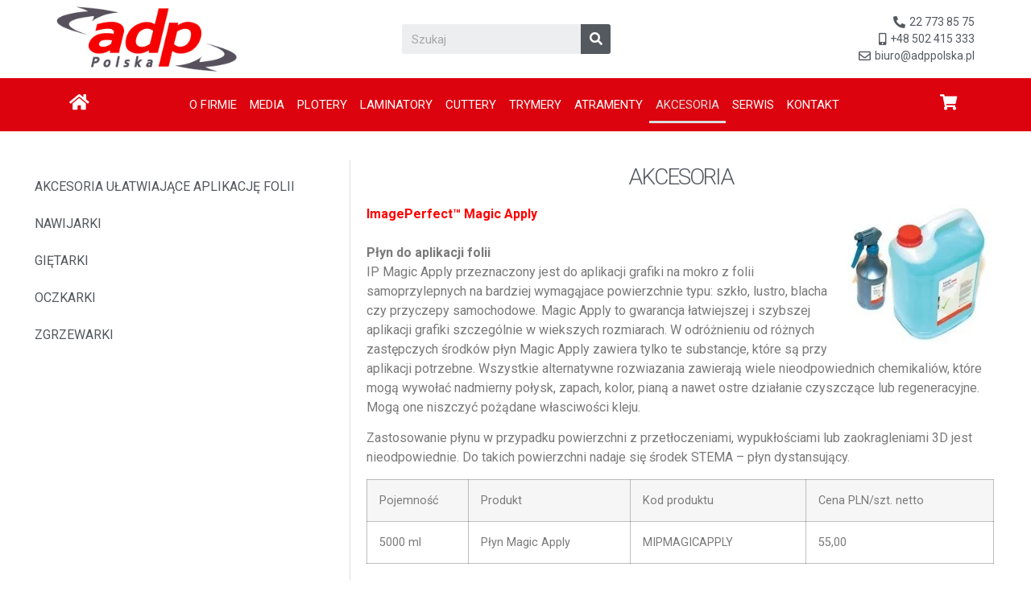

--- FILE ---
content_type: text/html; charset=UTF-8
request_url: https://adppolska.pl/akcesoria/
body_size: 30017
content:
<!doctype html>
<html lang="pl-PL">
<head><meta charset="UTF-8"><script>if(navigator.userAgent.match(/MSIE|Internet Explorer/i)||navigator.userAgent.match(/Trident\/7\..*?rv:11/i)){var href=document.location.href;if(!href.match(/[?&]nowprocket/)){if(href.indexOf("?")==-1){if(href.indexOf("#")==-1){document.location.href=href+"?nowprocket=1"}else{document.location.href=href.replace("#","?nowprocket=1#")}}else{if(href.indexOf("#")==-1){document.location.href=href+"&nowprocket=1"}else{document.location.href=href.replace("#","&nowprocket=1#")}}}}</script><script>class RocketLazyLoadScripts{constructor(){this.triggerEvents=["keydown","mousedown","mousemove","touchmove","touchstart","touchend","wheel"],this.userEventHandler=this._triggerListener.bind(this),this.touchStartHandler=this._onTouchStart.bind(this),this.touchMoveHandler=this._onTouchMove.bind(this),this.touchEndHandler=this._onTouchEnd.bind(this),this.clickHandler=this._onClick.bind(this),this.interceptedClicks=[],window.addEventListener("pageshow",(e=>{this.persisted=e.persisted})),window.addEventListener("DOMContentLoaded",(()=>{this._preconnect3rdParties()})),this.delayedScripts={normal:[],async:[],defer:[]},this.allJQueries=[]}_addUserInteractionListener(e){document.hidden?e._triggerListener():(this.triggerEvents.forEach((t=>window.addEventListener(t,e.userEventHandler,{passive:!0}))),window.addEventListener("touchstart",e.touchStartHandler,{passive:!0}),window.addEventListener("mousedown",e.touchStartHandler),document.addEventListener("visibilitychange",e.userEventHandler))}_removeUserInteractionListener(){this.triggerEvents.forEach((e=>window.removeEventListener(e,this.userEventHandler,{passive:!0}))),document.removeEventListener("visibilitychange",this.userEventHandler)}_onTouchStart(e){"HTML"!==e.target.tagName&&(window.addEventListener("touchend",this.touchEndHandler),window.addEventListener("mouseup",this.touchEndHandler),window.addEventListener("touchmove",this.touchMoveHandler,{passive:!0}),window.addEventListener("mousemove",this.touchMoveHandler),e.target.addEventListener("click",this.clickHandler),this._renameDOMAttribute(e.target,"onclick","rocket-onclick"))}_onTouchMove(e){window.removeEventListener("touchend",this.touchEndHandler),window.removeEventListener("mouseup",this.touchEndHandler),window.removeEventListener("touchmove",this.touchMoveHandler,{passive:!0}),window.removeEventListener("mousemove",this.touchMoveHandler),e.target.removeEventListener("click",this.clickHandler),this._renameDOMAttribute(e.target,"rocket-onclick","onclick")}_onTouchEnd(e){window.removeEventListener("touchend",this.touchEndHandler),window.removeEventListener("mouseup",this.touchEndHandler),window.removeEventListener("touchmove",this.touchMoveHandler,{passive:!0}),window.removeEventListener("mousemove",this.touchMoveHandler)}_onClick(e){e.target.removeEventListener("click",this.clickHandler),this._renameDOMAttribute(e.target,"rocket-onclick","onclick"),this.interceptedClicks.push(e),e.preventDefault(),e.stopPropagation(),e.stopImmediatePropagation()}_replayClicks(){window.removeEventListener("touchstart",this.touchStartHandler,{passive:!0}),window.removeEventListener("mousedown",this.touchStartHandler),this.interceptedClicks.forEach((e=>{e.target.dispatchEvent(new MouseEvent("click",{view:e.view,bubbles:!0,cancelable:!0}))}))}_renameDOMAttribute(e,t,n){e.hasAttribute&&e.hasAttribute(t)&&(event.target.setAttribute(n,event.target.getAttribute(t)),event.target.removeAttribute(t))}_triggerListener(){this._removeUserInteractionListener(this),"loading"===document.readyState?document.addEventListener("DOMContentLoaded",this._loadEverythingNow.bind(this)):this._loadEverythingNow()}_preconnect3rdParties(){let e=[];document.querySelectorAll("script[type=rocketlazyloadscript]").forEach((t=>{if(t.hasAttribute("src")){const n=new URL(t.src).origin;n!==location.origin&&e.push({src:n,crossOrigin:t.crossOrigin||"module"===t.getAttribute("data-rocket-type")})}})),e=[...new Map(e.map((e=>[JSON.stringify(e),e]))).values()],this._batchInjectResourceHints(e,"preconnect")}async _loadEverythingNow(){this.lastBreath=Date.now(),this._delayEventListeners(),this._delayJQueryReady(this),this._handleDocumentWrite(),this._registerAllDelayedScripts(),this._preloadAllScripts(),await this._loadScriptsFromList(this.delayedScripts.normal),await this._loadScriptsFromList(this.delayedScripts.defer),await this._loadScriptsFromList(this.delayedScripts.async);try{await this._triggerDOMContentLoaded(),await this._triggerWindowLoad()}catch(e){}window.dispatchEvent(new Event("rocket-allScriptsLoaded")),this._replayClicks()}_registerAllDelayedScripts(){document.querySelectorAll("script[type=rocketlazyloadscript]").forEach((e=>{e.hasAttribute("src")?e.hasAttribute("async")&&!1!==e.async?this.delayedScripts.async.push(e):e.hasAttribute("defer")&&!1!==e.defer||"module"===e.getAttribute("data-rocket-type")?this.delayedScripts.defer.push(e):this.delayedScripts.normal.push(e):this.delayedScripts.normal.push(e)}))}async _transformScript(e){return await this._littleBreath(),new Promise((t=>{const n=document.createElement("script");[...e.attributes].forEach((e=>{let t=e.nodeName;"type"!==t&&("data-rocket-type"===t&&(t="type"),n.setAttribute(t,e.nodeValue))})),e.hasAttribute("src")?(n.addEventListener("load",t),n.addEventListener("error",t)):(n.text=e.text,t());try{e.parentNode.replaceChild(n,e)}catch(e){t()}}))}async _loadScriptsFromList(e){const t=e.shift();return t?(await this._transformScript(t),this._loadScriptsFromList(e)):Promise.resolve()}_preloadAllScripts(){this._batchInjectResourceHints([...this.delayedScripts.normal,...this.delayedScripts.defer,...this.delayedScripts.async],"preload")}_batchInjectResourceHints(e,t){var n=document.createDocumentFragment();e.forEach((e=>{if(e.src){const i=document.createElement("link");i.href=e.src,i.rel=t,"preconnect"!==t&&(i.as="script"),e.getAttribute&&"module"===e.getAttribute("data-rocket-type")&&(i.crossOrigin=!0),e.crossOrigin&&(i.crossOrigin=e.crossOrigin),n.appendChild(i)}})),document.head.appendChild(n)}_delayEventListeners(){let e={};function t(t,n){!function(t){function n(n){return e[t].eventsToRewrite.indexOf(n)>=0?"rocket-"+n:n}e[t]||(e[t]={originalFunctions:{add:t.addEventListener,remove:t.removeEventListener},eventsToRewrite:[]},t.addEventListener=function(){arguments[0]=n(arguments[0]),e[t].originalFunctions.add.apply(t,arguments)},t.removeEventListener=function(){arguments[0]=n(arguments[0]),e[t].originalFunctions.remove.apply(t,arguments)})}(t),e[t].eventsToRewrite.push(n)}function n(e,t){let n=e[t];Object.defineProperty(e,t,{get:()=>n||function(){},set(i){e["rocket"+t]=n=i}})}t(document,"DOMContentLoaded"),t(window,"DOMContentLoaded"),t(window,"load"),t(window,"pageshow"),t(document,"readystatechange"),n(document,"onreadystatechange"),n(window,"onload"),n(window,"onpageshow")}_delayJQueryReady(e){let t=window.jQuery;Object.defineProperty(window,"jQuery",{get:()=>t,set(n){if(n&&n.fn&&!e.allJQueries.includes(n)){n.fn.ready=n.fn.init.prototype.ready=function(t){e.domReadyFired?t.bind(document)(n):document.addEventListener("rocket-DOMContentLoaded",(()=>t.bind(document)(n)))};const t=n.fn.on;n.fn.on=n.fn.init.prototype.on=function(){if(this[0]===window){function e(e){return e.split(" ").map((e=>"load"===e||0===e.indexOf("load.")?"rocket-jquery-load":e)).join(" ")}"string"==typeof arguments[0]||arguments[0]instanceof String?arguments[0]=e(arguments[0]):"object"==typeof arguments[0]&&Object.keys(arguments[0]).forEach((t=>{delete Object.assign(arguments[0],{[e(t)]:arguments[0][t]})[t]}))}return t.apply(this,arguments),this},e.allJQueries.push(n)}t=n}})}async _triggerDOMContentLoaded(){this.domReadyFired=!0,await this._littleBreath(),document.dispatchEvent(new Event("rocket-DOMContentLoaded")),await this._littleBreath(),window.dispatchEvent(new Event("rocket-DOMContentLoaded")),await this._littleBreath(),document.dispatchEvent(new Event("rocket-readystatechange")),await this._littleBreath(),document.rocketonreadystatechange&&document.rocketonreadystatechange()}async _triggerWindowLoad(){await this._littleBreath(),window.dispatchEvent(new Event("rocket-load")),await this._littleBreath(),window.rocketonload&&window.rocketonload(),await this._littleBreath(),this.allJQueries.forEach((e=>e(window).trigger("rocket-jquery-load"))),await this._littleBreath();const e=new Event("rocket-pageshow");e.persisted=this.persisted,window.dispatchEvent(e),await this._littleBreath(),window.rocketonpageshow&&window.rocketonpageshow({persisted:this.persisted})}_handleDocumentWrite(){const e=new Map;document.write=document.writeln=function(t){const n=document.currentScript,i=document.createRange(),r=n.parentElement;let o=e.get(n);void 0===o&&(o=n.nextSibling,e.set(n,o));const s=document.createDocumentFragment();i.setStart(s,0),s.appendChild(i.createContextualFragment(t)),r.insertBefore(s,o)}}async _littleBreath(){Date.now()-this.lastBreath>45&&(await this._requestAnimFrame(),this.lastBreath=Date.now())}async _requestAnimFrame(){return document.hidden?new Promise((e=>setTimeout(e))):new Promise((e=>requestAnimationFrame(e)))}static run(){const e=new RocketLazyLoadScripts;e._addUserInteractionListener(e)}}RocketLazyLoadScripts.run();</script>
	
		<meta name="viewport" content="width=device-width, initial-scale=1">
	<link rel="profile" href="https://gmpg.org/xfn/11">
	<title>Akcesoria &#8211; Adp Polska</title><link rel="preload" as="style" href="https://fonts.googleapis.com/css?family=Roboto%3A100%2C100italic%2C200%2C200italic%2C300%2C300italic%2C400%2C400italic%2C500%2C500italic%2C600%2C600italic%2C700%2C700italic%2C800%2C800italic%2C900%2C900italic%7CRoboto%20Slab%3A100%2C100italic%2C200%2C200italic%2C300%2C300italic%2C400%2C400italic%2C500%2C500italic%2C600%2C600italic%2C700%2C700italic%2C800%2C800italic%2C900%2C900italic%7CKarla%3A100%2C100italic%2C200%2C200italic%2C300%2C300italic%2C400%2C400italic%2C500%2C500italic%2C600%2C600italic%2C700%2C700italic%2C800%2C800italic%2C900%2C900italic&#038;subset=latin-ext&#038;display=swap" /><link rel="stylesheet" href="https://fonts.googleapis.com/css?family=Roboto%3A100%2C100italic%2C200%2C200italic%2C300%2C300italic%2C400%2C400italic%2C500%2C500italic%2C600%2C600italic%2C700%2C700italic%2C800%2C800italic%2C900%2C900italic%7CRoboto%20Slab%3A100%2C100italic%2C200%2C200italic%2C300%2C300italic%2C400%2C400italic%2C500%2C500italic%2C600%2C600italic%2C700%2C700italic%2C800%2C800italic%2C900%2C900italic%7CKarla%3A100%2C100italic%2C200%2C200italic%2C300%2C300italic%2C400%2C400italic%2C500%2C500italic%2C600%2C600italic%2C700%2C700italic%2C800%2C800italic%2C900%2C900italic&#038;subset=latin-ext&#038;display=swap" media="print" onload="this.media='all'" /><noscript><link rel="stylesheet" href="https://fonts.googleapis.com/css?family=Roboto%3A100%2C100italic%2C200%2C200italic%2C300%2C300italic%2C400%2C400italic%2C500%2C500italic%2C600%2C600italic%2C700%2C700italic%2C800%2C800italic%2C900%2C900italic%7CRoboto%20Slab%3A100%2C100italic%2C200%2C200italic%2C300%2C300italic%2C400%2C400italic%2C500%2C500italic%2C600%2C600italic%2C700%2C700italic%2C800%2C800italic%2C900%2C900italic%7CKarla%3A100%2C100italic%2C200%2C200italic%2C300%2C300italic%2C400%2C400italic%2C500%2C500italic%2C600%2C600italic%2C700%2C700italic%2C800%2C800italic%2C900%2C900italic&#038;subset=latin-ext&#038;display=swap" /></noscript>
<meta name='robots' content='max-image-preview:large' />
<link rel='dns-prefetch' href='//www.googletagmanager.com' />
<link href='https://fonts.gstatic.com' crossorigin rel='preconnect' />
<link rel="alternate" type="application/rss+xml" title="Adp Polska &raquo; Kanał z wpisami" href="https://adppolska.pl/feed/" />
<link rel="alternate" type="application/rss+xml" title="Adp Polska &raquo; Kanał z komentarzami" href="https://adppolska.pl/comments/feed/" />
<style>
img.wp-smiley,
img.emoji {
	display: inline !important;
	border: none !important;
	box-shadow: none !important;
	height: 1em !important;
	width: 1em !important;
	margin: 0 0.07em !important;
	vertical-align: -0.1em !important;
	background: none !important;
	padding: 0 !important;
}
</style>
	<link data-minify="1" rel='stylesheet' id='woocommerceproductsdisplay-vc-main-style-css'  href='https://adppolska.pl/wp-content/cache/min/1/wp-content/plugins/woocommerceproductsdisplayelementor/assets/css/style.css?ver=1758014395' media='all' />
<link rel='stylesheet' id='wp-block-library-css'  href='https://adppolska.pl/wp-includes/css/dist/block-library/style.min.css?ver=6.0.1' media='all' />
<link data-minify="1" rel='stylesheet' id='wc-blocks-vendors-style-css'  href='https://adppolska.pl/wp-content/cache/min/1/wp-content/plugins/woocommerce/packages/woocommerce-blocks/build/wc-blocks-vendors-style.css?ver=1758014395' media='all' />
<link data-minify="1" rel='stylesheet' id='wc-blocks-style-css'  href='https://adppolska.pl/wp-content/cache/min/1/wp-content/plugins/woocommerce/packages/woocommerce-blocks/build/wc-blocks-style.css?ver=1758014395' media='all' />
<style id='global-styles-inline-css'>
body{--wp--preset--color--black: #000000;--wp--preset--color--cyan-bluish-gray: #abb8c3;--wp--preset--color--white: #ffffff;--wp--preset--color--pale-pink: #f78da7;--wp--preset--color--vivid-red: #cf2e2e;--wp--preset--color--luminous-vivid-orange: #ff6900;--wp--preset--color--luminous-vivid-amber: #fcb900;--wp--preset--color--light-green-cyan: #7bdcb5;--wp--preset--color--vivid-green-cyan: #00d084;--wp--preset--color--pale-cyan-blue: #8ed1fc;--wp--preset--color--vivid-cyan-blue: #0693e3;--wp--preset--color--vivid-purple: #9b51e0;--wp--preset--gradient--vivid-cyan-blue-to-vivid-purple: linear-gradient(135deg,rgba(6,147,227,1) 0%,rgb(155,81,224) 100%);--wp--preset--gradient--light-green-cyan-to-vivid-green-cyan: linear-gradient(135deg,rgb(122,220,180) 0%,rgb(0,208,130) 100%);--wp--preset--gradient--luminous-vivid-amber-to-luminous-vivid-orange: linear-gradient(135deg,rgba(252,185,0,1) 0%,rgba(255,105,0,1) 100%);--wp--preset--gradient--luminous-vivid-orange-to-vivid-red: linear-gradient(135deg,rgba(255,105,0,1) 0%,rgb(207,46,46) 100%);--wp--preset--gradient--very-light-gray-to-cyan-bluish-gray: linear-gradient(135deg,rgb(238,238,238) 0%,rgb(169,184,195) 100%);--wp--preset--gradient--cool-to-warm-spectrum: linear-gradient(135deg,rgb(74,234,220) 0%,rgb(151,120,209) 20%,rgb(207,42,186) 40%,rgb(238,44,130) 60%,rgb(251,105,98) 80%,rgb(254,248,76) 100%);--wp--preset--gradient--blush-light-purple: linear-gradient(135deg,rgb(255,206,236) 0%,rgb(152,150,240) 100%);--wp--preset--gradient--blush-bordeaux: linear-gradient(135deg,rgb(254,205,165) 0%,rgb(254,45,45) 50%,rgb(107,0,62) 100%);--wp--preset--gradient--luminous-dusk: linear-gradient(135deg,rgb(255,203,112) 0%,rgb(199,81,192) 50%,rgb(65,88,208) 100%);--wp--preset--gradient--pale-ocean: linear-gradient(135deg,rgb(255,245,203) 0%,rgb(182,227,212) 50%,rgb(51,167,181) 100%);--wp--preset--gradient--electric-grass: linear-gradient(135deg,rgb(202,248,128) 0%,rgb(113,206,126) 100%);--wp--preset--gradient--midnight: linear-gradient(135deg,rgb(2,3,129) 0%,rgb(40,116,252) 100%);--wp--preset--duotone--dark-grayscale: url('#wp-duotone-dark-grayscale');--wp--preset--duotone--grayscale: url('#wp-duotone-grayscale');--wp--preset--duotone--purple-yellow: url('#wp-duotone-purple-yellow');--wp--preset--duotone--blue-red: url('#wp-duotone-blue-red');--wp--preset--duotone--midnight: url('#wp-duotone-midnight');--wp--preset--duotone--magenta-yellow: url('#wp-duotone-magenta-yellow');--wp--preset--duotone--purple-green: url('#wp-duotone-purple-green');--wp--preset--duotone--blue-orange: url('#wp-duotone-blue-orange');--wp--preset--font-size--small: 13px;--wp--preset--font-size--medium: 20px;--wp--preset--font-size--large: 36px;--wp--preset--font-size--x-large: 42px;}.has-black-color{color: var(--wp--preset--color--black) !important;}.has-cyan-bluish-gray-color{color: var(--wp--preset--color--cyan-bluish-gray) !important;}.has-white-color{color: var(--wp--preset--color--white) !important;}.has-pale-pink-color{color: var(--wp--preset--color--pale-pink) !important;}.has-vivid-red-color{color: var(--wp--preset--color--vivid-red) !important;}.has-luminous-vivid-orange-color{color: var(--wp--preset--color--luminous-vivid-orange) !important;}.has-luminous-vivid-amber-color{color: var(--wp--preset--color--luminous-vivid-amber) !important;}.has-light-green-cyan-color{color: var(--wp--preset--color--light-green-cyan) !important;}.has-vivid-green-cyan-color{color: var(--wp--preset--color--vivid-green-cyan) !important;}.has-pale-cyan-blue-color{color: var(--wp--preset--color--pale-cyan-blue) !important;}.has-vivid-cyan-blue-color{color: var(--wp--preset--color--vivid-cyan-blue) !important;}.has-vivid-purple-color{color: var(--wp--preset--color--vivid-purple) !important;}.has-black-background-color{background-color: var(--wp--preset--color--black) !important;}.has-cyan-bluish-gray-background-color{background-color: var(--wp--preset--color--cyan-bluish-gray) !important;}.has-white-background-color{background-color: var(--wp--preset--color--white) !important;}.has-pale-pink-background-color{background-color: var(--wp--preset--color--pale-pink) !important;}.has-vivid-red-background-color{background-color: var(--wp--preset--color--vivid-red) !important;}.has-luminous-vivid-orange-background-color{background-color: var(--wp--preset--color--luminous-vivid-orange) !important;}.has-luminous-vivid-amber-background-color{background-color: var(--wp--preset--color--luminous-vivid-amber) !important;}.has-light-green-cyan-background-color{background-color: var(--wp--preset--color--light-green-cyan) !important;}.has-vivid-green-cyan-background-color{background-color: var(--wp--preset--color--vivid-green-cyan) !important;}.has-pale-cyan-blue-background-color{background-color: var(--wp--preset--color--pale-cyan-blue) !important;}.has-vivid-cyan-blue-background-color{background-color: var(--wp--preset--color--vivid-cyan-blue) !important;}.has-vivid-purple-background-color{background-color: var(--wp--preset--color--vivid-purple) !important;}.has-black-border-color{border-color: var(--wp--preset--color--black) !important;}.has-cyan-bluish-gray-border-color{border-color: var(--wp--preset--color--cyan-bluish-gray) !important;}.has-white-border-color{border-color: var(--wp--preset--color--white) !important;}.has-pale-pink-border-color{border-color: var(--wp--preset--color--pale-pink) !important;}.has-vivid-red-border-color{border-color: var(--wp--preset--color--vivid-red) !important;}.has-luminous-vivid-orange-border-color{border-color: var(--wp--preset--color--luminous-vivid-orange) !important;}.has-luminous-vivid-amber-border-color{border-color: var(--wp--preset--color--luminous-vivid-amber) !important;}.has-light-green-cyan-border-color{border-color: var(--wp--preset--color--light-green-cyan) !important;}.has-vivid-green-cyan-border-color{border-color: var(--wp--preset--color--vivid-green-cyan) !important;}.has-pale-cyan-blue-border-color{border-color: var(--wp--preset--color--pale-cyan-blue) !important;}.has-vivid-cyan-blue-border-color{border-color: var(--wp--preset--color--vivid-cyan-blue) !important;}.has-vivid-purple-border-color{border-color: var(--wp--preset--color--vivid-purple) !important;}.has-vivid-cyan-blue-to-vivid-purple-gradient-background{background: var(--wp--preset--gradient--vivid-cyan-blue-to-vivid-purple) !important;}.has-light-green-cyan-to-vivid-green-cyan-gradient-background{background: var(--wp--preset--gradient--light-green-cyan-to-vivid-green-cyan) !important;}.has-luminous-vivid-amber-to-luminous-vivid-orange-gradient-background{background: var(--wp--preset--gradient--luminous-vivid-amber-to-luminous-vivid-orange) !important;}.has-luminous-vivid-orange-to-vivid-red-gradient-background{background: var(--wp--preset--gradient--luminous-vivid-orange-to-vivid-red) !important;}.has-very-light-gray-to-cyan-bluish-gray-gradient-background{background: var(--wp--preset--gradient--very-light-gray-to-cyan-bluish-gray) !important;}.has-cool-to-warm-spectrum-gradient-background{background: var(--wp--preset--gradient--cool-to-warm-spectrum) !important;}.has-blush-light-purple-gradient-background{background: var(--wp--preset--gradient--blush-light-purple) !important;}.has-blush-bordeaux-gradient-background{background: var(--wp--preset--gradient--blush-bordeaux) !important;}.has-luminous-dusk-gradient-background{background: var(--wp--preset--gradient--luminous-dusk) !important;}.has-pale-ocean-gradient-background{background: var(--wp--preset--gradient--pale-ocean) !important;}.has-electric-grass-gradient-background{background: var(--wp--preset--gradient--electric-grass) !important;}.has-midnight-gradient-background{background: var(--wp--preset--gradient--midnight) !important;}.has-small-font-size{font-size: var(--wp--preset--font-size--small) !important;}.has-medium-font-size{font-size: var(--wp--preset--font-size--medium) !important;}.has-large-font-size{font-size: var(--wp--preset--font-size--large) !important;}.has-x-large-font-size{font-size: var(--wp--preset--font-size--x-large) !important;}
</style>
<link data-minify="1" rel='stylesheet' id='table-addons-for-elementor-css'  href='https://adppolska.pl/wp-content/cache/min/1/wp-content/plugins/table-addons-for-elementor/public/css/table-addons-for-elementor-public.css?ver=1758014395' media='all' />
<link rel='stylesheet' id='trwca-style-css'  href='https://adppolska.pl/wp-content/plugins/woocommerce-category-accordion/assets/css/trwca-style.min.css?ver=1.0' media='all' />
<link data-minify="1" rel='stylesheet' id='icon-font-css'  href='https://adppolska.pl/wp-content/cache/min/1/wp-content/plugins/woocommerce-category-accordion/assets/css/font-awesome.min.css?ver=1758014395' media='all' />
<link data-minify="1" rel='stylesheet' id='woocommerce-layout-css'  href='https://adppolska.pl/wp-content/cache/min/1/wp-content/plugins/woocommerce/assets/css/woocommerce-layout.css?ver=1758014395' media='all' />
<link data-minify="1" rel='stylesheet' id='woocommerce-smallscreen-css'  href='https://adppolska.pl/wp-content/cache/min/1/wp-content/plugins/woocommerce/assets/css/woocommerce-smallscreen.css?ver=1758014395' media='only screen and (max-width: 768px)' />
<link data-minify="1" rel='stylesheet' id='woocommerce-general-css'  href='https://adppolska.pl/wp-content/cache/min/1/wp-content/plugins/woocommerce/assets/css/woocommerce.css?ver=1758014395' media='all' />
<style id='woocommerce-inline-inline-css'>
.woocommerce form .form-row .required { visibility: visible; }
</style>
<link data-minify="1" rel='stylesheet' id='dashicons-css'  href='https://adppolska.pl/wp-content/cache/min/1/wp-includes/css/dashicons.min.css?ver=1758014395' media='all' />
<link data-minify="1" rel='stylesheet' id='fontawesome-css'  href='https://adppolska.pl/wp-content/cache/min/1/wp-content/plugins/wp-menu-icons/icons/fontawesome/css/font-awesome.min.css?ver=1758014395' media='all' />
<link data-minify="1" rel='stylesheet' id='wpmi-icons-css'  href='https://adppolska.pl/wp-content/cache/min/1/wp-content/plugins/wp-menu-icons/assets/css/wpmi.css?ver=1758014395' media='all' />
<link data-minify="1" rel='stylesheet' id='htslider-widgets-css'  href='https://adppolska.pl/wp-content/cache/min/1/wp-content/plugins/ht-slider-addons-pro/assets/css/htslider-widgets.css?ver=1758014395' media='all' />
<link data-minify="1" rel='stylesheet' id='htslider-animate-css'  href='https://adppolska.pl/wp-content/cache/min/1/wp-content/plugins/ht-slider-addons-pro/assets/css/animate.css?ver=1758014395' media='all' />
<link rel='stylesheet' id='hello-elementor-css'  href='https://adppolska.pl/wp-content/themes/hello-elementor/style.min.css?ver=2.6.1' media='all' />
<link rel='stylesheet' id='hello-elementor-theme-style-css'  href='https://adppolska.pl/wp-content/themes/hello-elementor/theme.min.css?ver=2.6.1' media='all' />
<link data-minify="1" rel='stylesheet' id='elementor-icons-css'  href='https://adppolska.pl/wp-content/cache/min/1/wp-content/plugins/elementor/assets/lib/eicons/css/elementor-icons.min.css?ver=1758014395' media='all' />
<link rel='stylesheet' id='elementor-frontend-legacy-css'  href='https://adppolska.pl/wp-content/plugins/elementor/assets/css/frontend-legacy.min.css?ver=3.10.0' media='all' />
<link rel='stylesheet' id='elementor-frontend-css'  href='https://adppolska.pl/wp-content/plugins/elementor/assets/css/frontend.min.css?ver=3.10.0' media='all' />
<link rel='stylesheet' id='elementor-post-862-css'  href='https://adppolska.pl/wp-content/uploads/elementor/css/post-862.css?ver=1758014149' media='all' />
<link rel='stylesheet' id='elementor-pro-css'  href='https://adppolska.pl/wp-content/plugins/elementor-pro/assets/css/frontend.min.css?ver=3.10.1' media='all' />
<link data-minify="1" rel='stylesheet' id='she-header-style-css'  href='https://adppolska.pl/wp-content/cache/min/1/wp-content/plugins/sticky-header-effects-for-elementor/assets/css/she-header-style.css?ver=1758014395' media='all' />
<link rel='stylesheet' id='elementor-global-css'  href='https://adppolska.pl/wp-content/uploads/elementor/css/global.css?ver=1758014149' media='all' />
<link rel='stylesheet' id='elementor-post-1115-css'  href='https://adppolska.pl/wp-content/uploads/elementor/css/post-1115.css?ver=1758021839' media='all' />
<link rel='stylesheet' id='elementor-post-1060-css'  href='https://adppolska.pl/wp-content/uploads/elementor/css/post-1060.css?ver=1758014157' media='all' />
<link rel='stylesheet' id='elementor-post-1071-css'  href='https://adppolska.pl/wp-content/uploads/elementor/css/post-1071.css?ver=1759834701' media='all' />
<link rel='stylesheet' id='cookie-notice-front-css'  href='https://adppolska.pl/wp-content/plugins/cookie-notice/includes/../css/front.min.css?ver=6.0.1' media='all' />
<link data-minify="1" rel='stylesheet' id='eci-icon-fonts-css'  href='https://adppolska.pl/wp-content/cache/min/1/wp-content/uploads/elementor_icons_files/merged-icons-font.css?ver=1758014395' media='all' />

<link rel='stylesheet' id='elementor-icons-shared-0-css'  href='https://adppolska.pl/wp-content/plugins/elementor/assets/lib/font-awesome/css/fontawesome.min.css?ver=5.15.3' media='all' />
<link data-minify="1" rel='stylesheet' id='elementor-icons-fa-solid-css'  href='https://adppolska.pl/wp-content/cache/min/1/wp-content/plugins/elementor/assets/lib/font-awesome/css/solid.min.css?ver=1758014395' media='all' />
<link data-minify="1" rel='stylesheet' id='elementor-icons-fa-regular-css'  href='https://adppolska.pl/wp-content/cache/min/1/wp-content/plugins/elementor/assets/lib/font-awesome/css/regular.min.css?ver=1758014395' media='all' />
<link data-minify="1" rel='stylesheet' id='elementor-icons-fa-brands-css'  href='https://adppolska.pl/wp-content/cache/min/1/wp-content/plugins/elementor/assets/lib/font-awesome/css/brands.min.css?ver=1758014395' media='all' />
<link rel="preconnect" href="https://fonts.gstatic.com/" crossorigin><script type="rocketlazyloadscript" src='https://adppolska.pl/wp-includes/js/jquery/jquery.min.js?ver=3.6.0' id='jquery-core-js' defer></script>
<script type="rocketlazyloadscript" src='https://adppolska.pl/wp-includes/js/jquery/jquery-migrate.min.js?ver=3.3.2' id='jquery-migrate-js' defer></script>
<script type="rocketlazyloadscript" src='https://adppolska.pl/wp-content/plugins/woocommerce-category-accordion/assets/js/trwca-script.min.js?ver=1.0' id='trwca_script-js' defer></script>
<script type="rocketlazyloadscript" data-minify="1" src='https://adppolska.pl/wp-content/cache/min/1/wp-content/plugins/sticky-header-effects-for-elementor/assets/js/she-header.js?ver=1653658272' id='she-header-js' defer></script>
<script id='cookie-notice-front-js-extra'>
var cnArgs = {"ajaxUrl":"https:\/\/adppolska.pl\/wp-admin\/admin-ajax.php","nonce":"f88071f59e","hideEffect":"fade","position":"bottom","onScroll":"0","onScrollOffset":"100","onClick":"0","cookieName":"cookie_notice_accepted","cookieTime":"2592000","cookieTimeRejected":"2592000","cookiePath":"\/","cookieDomain":"","redirection":"0","cache":"1","refuse":"0","revokeCookies":"0","revokeCookiesOpt":"automatic","secure":"1"};
</script>
<script type="rocketlazyloadscript" async src='https://adppolska.pl/wp-content/plugins/cookie-notice/includes/../js/front.min.js?ver=2.3.1' id='cookie-notice-front-js'></script>

<!-- Fragment znacznika Google (gtag.js) dodany przez Site Kit -->
<!-- Fragment Google Analytics dodany przez Site Kit -->
<!-- Fragment reklamy Google dodany przez Site Kit -->
<script type="rocketlazyloadscript" src='https://www.googletagmanager.com/gtag/js?id=GT-NGWSTG4' id='google_gtagjs-js' async></script>
<script type="rocketlazyloadscript" id='google_gtagjs-js-after'>
window.dataLayer = window.dataLayer || [];function gtag(){dataLayer.push(arguments);}
gtag("set","linker",{"domains":["adppolska.pl"]});
gtag("js", new Date());
gtag("set", "developer_id.dZTNiMT", true);
gtag("config", "GT-NGWSTG4");
gtag("config", "AW-351199319");
 window._googlesitekit = window._googlesitekit || {}; window._googlesitekit.throttledEvents = []; window._googlesitekit.gtagEvent = (name, data) => { var key = JSON.stringify( { name, data } ); if ( !! window._googlesitekit.throttledEvents[ key ] ) { return; } window._googlesitekit.throttledEvents[ key ] = true; setTimeout( () => { delete window._googlesitekit.throttledEvents[ key ]; }, 5 ); gtag( "event", name, { ...data, event_source: "site-kit" } ); }; 
</script>
<link rel="https://api.w.org/" href="https://adppolska.pl/wp-json/" /><link rel="alternate" type="application/json" href="https://adppolska.pl/wp-json/wp/v2/pages/1115" /><link rel="EditURI" type="application/rsd+xml" title="RSD" href="https://adppolska.pl/xmlrpc.php?rsd" />
<link rel="wlwmanifest" type="application/wlwmanifest+xml" href="https://adppolska.pl/wp-includes/wlwmanifest.xml" /> 
<meta name="generator" content="WordPress 6.0.1" />
<meta name="generator" content="WooCommerce 6.7.0" />
<link rel="canonical" href="https://adppolska.pl/akcesoria/" />
<link rel='shortlink' href='https://adppolska.pl/?p=1115' />
<link rel="alternate" type="application/json+oembed" href="https://adppolska.pl/wp-json/oembed/1.0/embed?url=https%3A%2F%2Fadppolska.pl%2Fakcesoria%2F" />
<link rel="alternate" type="text/xml+oembed" href="https://adppolska.pl/wp-json/oembed/1.0/embed?url=https%3A%2F%2Fadppolska.pl%2Fakcesoria%2F&#038;format=xml" />

		<!-- GA Google Analytics @ https://m0n.co/ga -->
		<script type="rocketlazyloadscript" async src="https://www.googletagmanager.com/gtag/js?id=UA-166281162-1"></script>
		<script type="rocketlazyloadscript">
			window.dataLayer = window.dataLayer || [];
			function gtag(){dataLayer.push(arguments);}
			gtag('js', new Date());
			gtag('config', 'UA-166281162-1');
		</script>

	<meta name="generator" content="Site Kit by Google 1.163.0" />	<noscript><style>.woocommerce-product-gallery{ opacity: 1 !important; }</style></noscript>
	
<!-- Znaczniki meta Google AdSense dodane przez Site Kit -->
<meta name="google-adsense-platform-account" content="ca-host-pub-2644536267352236">
<meta name="google-adsense-platform-domain" content="sitekit.withgoogle.com">
<!-- Zakończ dodawanie meta znaczników Google AdSense przez Site Kit -->

<!-- Fragment Menedżera znaczników Google dodany przez Site Kit -->
<script type="rocketlazyloadscript">
			( function( w, d, s, l, i ) {
				w[l] = w[l] || [];
				w[l].push( {'gtm.start': new Date().getTime(), event: 'gtm.js'} );
				var f = d.getElementsByTagName( s )[0],
					j = d.createElement( s ), dl = l != 'dataLayer' ? '&l=' + l : '';
				j.async = true;
				j.src = 'https://www.googletagmanager.com/gtm.js?id=' + i + dl;
				f.parentNode.insertBefore( j, f );
			} )( window, document, 'script', 'dataLayer', 'GTM-PFCSB3SG' );
			
</script>

<!-- Zakończ fragment Menedżera znaczników Google dodany przez Site Kit -->
<link rel="icon" href="https://adppolska.pl/wp-content/uploads/2020/08/cropped-logo-32x32.jpg" sizes="32x32" />
<link rel="icon" href="https://adppolska.pl/wp-content/uploads/2020/08/cropped-logo-192x192.jpg" sizes="192x192" />
<link rel="apple-touch-icon" href="https://adppolska.pl/wp-content/uploads/2020/08/cropped-logo-180x180.jpg" />
<meta name="msapplication-TileImage" content="https://adppolska.pl/wp-content/uploads/2020/08/cropped-logo-270x270.jpg" />
		<style id="wp-custom-css">
			.cn-button.bootstrap {
   background-image: none !important; 
   background-color: #DC030E !important;
} 

.elementor-907 .elementor-element.elementor-element-ca1ee35 .elementor-nav-menu--main .elementor-item {
    border-top: 1px solid #dedede;
border-bottom: 1px solid #dedede;}

.elementor-907 .elementor-element.elementor-element-ca1ee35 .elementor-nav-menu--main .elementor-item.elementor-item-active {
    border-top: 1px solid #DC030E;
border-bottom: 1px solid #DC030E;}

.elementor-907 .elementor-element.elementor-element-ca1ee35 .elementor-nav-menu--main .elementor-item.elementor-item-hover {
    border-top: 1px solid #DC030E;
border-bottom: 1px solid #DC030E;}		</style>
		

<style>
    .table-responsive table{
        border-collapse: collapse;
        border-spacing: 0;
        table-layout: auto;
        padding: 0;
        width: 100%;
        max-width: 100%;
        margin: 0 auto 20px auto;
    }

    .table-responsive {
        overflow-x: auto;
        min-height: 0.01%;
        margin-bottom: 20px;
    }

    .table-responsive::-webkit-scrollbar {
        width: 10px;
        height: 10px;
    }
    .table-responsive::-webkit-scrollbar-thumb {
        background: #dddddd;
        border-radius: 2px;
    }
    .table-responsive::-webkit-scrollbar-track-piece {
        background: #fff;
    }

    @media (max-width: 992px) {
        .table-responsive table{
            width: auto!important;
            margin:0 auto 15px auto!important;
        }
    }

    @media screen and (max-width: 767px) {
        .table-responsive {
            width: 100%;
            margin-bottom: 15px;
            overflow-y: hidden;
            -ms-overflow-style: -ms-autohiding-scrollbar;
        }
        .table-responsive::-webkit-scrollbar {
            width: 5px;
            height: 5px;
        }

    }


    @media screen and (min-width: 1200px) {
        .table-responsive .table {
            max-width: 100%!important;
        }
    }
    .wprt-container .table > thead > tr > th,
    .wprt-container .table > tbody > tr > th,
    .wprt-container .table > tfoot > tr > th,
    .wprt-container .table > thead > tr > td,
    .wprt-container .table > tbody > tr > td,
    .wprt-container .table > tfoot > tr > td,
    .wprt-container .table > tr > td{
        border: 1px solid #dddddd!important;
    }

    .wprt-container .table > thead > tr > th,
    .wprt-container .table > tbody > tr > th,
    .wprt-container .table > tfoot > tr > th,
    .wprt-container .table > thead > tr > td,
    .wprt-container .table > tbody > tr > td,
    .wprt-container .table > tfoot > tr > td,
    .wprt-container .table > tr > td{
        padding-top: 8px!important;
        padding-right: 8px!important;
        padding-bottom: 8px!important;
        padding-left: 8px!important;
        vertical-align: middle;
        text-align: center;
    }

    .wprt-container .table-responsive .table tr:nth-child(odd) {
        background-color: #fff!important;
    }

    .wprt-container .table-responsive .table tr:nth-child(even){
        background-color: #f9f9f9!important;
    }

    .wprt-container .table-responsive .table thead+tbody tr:nth-child(even) {
        background-color: #fff!important;
    }

    .wprt-container .table-responsive .table thead+tbody tr:nth-child(odd){
        background-color: #f9f9f9!important;
    }
    
    
    .table-responsive table p {
        margin: 0!important;
        padding: 0!important;
    }

    .table-responsive table tbody tr td, .table-responsive table tbody tr th{
        background-color: inherit!important;
    }

</style>

    <noscript><style id="rocket-lazyload-nojs-css">.rll-youtube-player, [data-lazy-src]{display:none !important;}</style></noscript></head>
<body class="page-template-default page page-id-1115 page-parent theme-hello-elementor woocommerce-no-js cookies-not-set elementor-default elementor-kit-862 elementor-page elementor-page-1115">

		<!-- Fragment Menedżera znaczników Google (noscript) dodany przez Site Kit -->
		<noscript>
			<iframe src="https://www.googletagmanager.com/ns.html?id=GTM-PFCSB3SG" height="0" width="0" style="display:none;visibility:hidden"></iframe>
		</noscript>
		<!-- Zakończ fragment Menedżera znaczników Google (noscript) dodany przez Site Kit -->
		<svg xmlns="http://www.w3.org/2000/svg" viewBox="0 0 0 0" width="0" height="0" focusable="false" role="none" style="visibility: hidden; position: absolute; left: -9999px; overflow: hidden;" ><defs><filter id="wp-duotone-dark-grayscale"><feColorMatrix color-interpolation-filters="sRGB" type="matrix" values=" .299 .587 .114 0 0 .299 .587 .114 0 0 .299 .587 .114 0 0 .299 .587 .114 0 0 " /><feComponentTransfer color-interpolation-filters="sRGB" ><feFuncR type="table" tableValues="0 0.49803921568627" /><feFuncG type="table" tableValues="0 0.49803921568627" /><feFuncB type="table" tableValues="0 0.49803921568627" /><feFuncA type="table" tableValues="1 1" /></feComponentTransfer><feComposite in2="SourceGraphic" operator="in" /></filter></defs></svg><svg xmlns="http://www.w3.org/2000/svg" viewBox="0 0 0 0" width="0" height="0" focusable="false" role="none" style="visibility: hidden; position: absolute; left: -9999px; overflow: hidden;" ><defs><filter id="wp-duotone-grayscale"><feColorMatrix color-interpolation-filters="sRGB" type="matrix" values=" .299 .587 .114 0 0 .299 .587 .114 0 0 .299 .587 .114 0 0 .299 .587 .114 0 0 " /><feComponentTransfer color-interpolation-filters="sRGB" ><feFuncR type="table" tableValues="0 1" /><feFuncG type="table" tableValues="0 1" /><feFuncB type="table" tableValues="0 1" /><feFuncA type="table" tableValues="1 1" /></feComponentTransfer><feComposite in2="SourceGraphic" operator="in" /></filter></defs></svg><svg xmlns="http://www.w3.org/2000/svg" viewBox="0 0 0 0" width="0" height="0" focusable="false" role="none" style="visibility: hidden; position: absolute; left: -9999px; overflow: hidden;" ><defs><filter id="wp-duotone-purple-yellow"><feColorMatrix color-interpolation-filters="sRGB" type="matrix" values=" .299 .587 .114 0 0 .299 .587 .114 0 0 .299 .587 .114 0 0 .299 .587 .114 0 0 " /><feComponentTransfer color-interpolation-filters="sRGB" ><feFuncR type="table" tableValues="0.54901960784314 0.98823529411765" /><feFuncG type="table" tableValues="0 1" /><feFuncB type="table" tableValues="0.71764705882353 0.25490196078431" /><feFuncA type="table" tableValues="1 1" /></feComponentTransfer><feComposite in2="SourceGraphic" operator="in" /></filter></defs></svg><svg xmlns="http://www.w3.org/2000/svg" viewBox="0 0 0 0" width="0" height="0" focusable="false" role="none" style="visibility: hidden; position: absolute; left: -9999px; overflow: hidden;" ><defs><filter id="wp-duotone-blue-red"><feColorMatrix color-interpolation-filters="sRGB" type="matrix" values=" .299 .587 .114 0 0 .299 .587 .114 0 0 .299 .587 .114 0 0 .299 .587 .114 0 0 " /><feComponentTransfer color-interpolation-filters="sRGB" ><feFuncR type="table" tableValues="0 1" /><feFuncG type="table" tableValues="0 0.27843137254902" /><feFuncB type="table" tableValues="0.5921568627451 0.27843137254902" /><feFuncA type="table" tableValues="1 1" /></feComponentTransfer><feComposite in2="SourceGraphic" operator="in" /></filter></defs></svg><svg xmlns="http://www.w3.org/2000/svg" viewBox="0 0 0 0" width="0" height="0" focusable="false" role="none" style="visibility: hidden; position: absolute; left: -9999px; overflow: hidden;" ><defs><filter id="wp-duotone-midnight"><feColorMatrix color-interpolation-filters="sRGB" type="matrix" values=" .299 .587 .114 0 0 .299 .587 .114 0 0 .299 .587 .114 0 0 .299 .587 .114 0 0 " /><feComponentTransfer color-interpolation-filters="sRGB" ><feFuncR type="table" tableValues="0 0" /><feFuncG type="table" tableValues="0 0.64705882352941" /><feFuncB type="table" tableValues="0 1" /><feFuncA type="table" tableValues="1 1" /></feComponentTransfer><feComposite in2="SourceGraphic" operator="in" /></filter></defs></svg><svg xmlns="http://www.w3.org/2000/svg" viewBox="0 0 0 0" width="0" height="0" focusable="false" role="none" style="visibility: hidden; position: absolute; left: -9999px; overflow: hidden;" ><defs><filter id="wp-duotone-magenta-yellow"><feColorMatrix color-interpolation-filters="sRGB" type="matrix" values=" .299 .587 .114 0 0 .299 .587 .114 0 0 .299 .587 .114 0 0 .299 .587 .114 0 0 " /><feComponentTransfer color-interpolation-filters="sRGB" ><feFuncR type="table" tableValues="0.78039215686275 1" /><feFuncG type="table" tableValues="0 0.94901960784314" /><feFuncB type="table" tableValues="0.35294117647059 0.47058823529412" /><feFuncA type="table" tableValues="1 1" /></feComponentTransfer><feComposite in2="SourceGraphic" operator="in" /></filter></defs></svg><svg xmlns="http://www.w3.org/2000/svg" viewBox="0 0 0 0" width="0" height="0" focusable="false" role="none" style="visibility: hidden; position: absolute; left: -9999px; overflow: hidden;" ><defs><filter id="wp-duotone-purple-green"><feColorMatrix color-interpolation-filters="sRGB" type="matrix" values=" .299 .587 .114 0 0 .299 .587 .114 0 0 .299 .587 .114 0 0 .299 .587 .114 0 0 " /><feComponentTransfer color-interpolation-filters="sRGB" ><feFuncR type="table" tableValues="0.65098039215686 0.40392156862745" /><feFuncG type="table" tableValues="0 1" /><feFuncB type="table" tableValues="0.44705882352941 0.4" /><feFuncA type="table" tableValues="1 1" /></feComponentTransfer><feComposite in2="SourceGraphic" operator="in" /></filter></defs></svg><svg xmlns="http://www.w3.org/2000/svg" viewBox="0 0 0 0" width="0" height="0" focusable="false" role="none" style="visibility: hidden; position: absolute; left: -9999px; overflow: hidden;" ><defs><filter id="wp-duotone-blue-orange"><feColorMatrix color-interpolation-filters="sRGB" type="matrix" values=" .299 .587 .114 0 0 .299 .587 .114 0 0 .299 .587 .114 0 0 .299 .587 .114 0 0 " /><feComponentTransfer color-interpolation-filters="sRGB" ><feFuncR type="table" tableValues="0.098039215686275 1" /><feFuncG type="table" tableValues="0 0.66274509803922" /><feFuncB type="table" tableValues="0.84705882352941 0.41960784313725" /><feFuncA type="table" tableValues="1 1" /></feComponentTransfer><feComposite in2="SourceGraphic" operator="in" /></filter></defs></svg>
<a class="skip-link screen-reader-text" href="#content">
	Skip to content</a>

		<div data-elementor-type="header" data-elementor-id="1060" class="elementor elementor-1060 elementor-location-header">
					<div class="elementor-section-wrap">
								<section class="elementor-section elementor-top-section elementor-element elementor-element-5923afd elementor-section-boxed elementor-section-height-default elementor-section-height-default" data-id="5923afd" data-element_type="section">
						<div class="elementor-container elementor-column-gap-no">
							<div class="elementor-row">
					<div class="elementor-column elementor-col-20 elementor-top-column elementor-element elementor-element-329167b" data-id="329167b" data-element_type="column">
			<div class="elementor-column-wrap elementor-element-populated">
							<div class="elementor-widget-wrap">
						<div class="elementor-element elementor-element-cb30901 elementor-widget elementor-widget-image" data-id="cb30901" data-element_type="widget" data-widget_type="image.default">
				<div class="elementor-widget-container">
								<div class="elementor-image">
													<a href="https://adppolska.pl">
							<img width="280" height="101" src="data:image/svg+xml,%3Csvg%20xmlns='http://www.w3.org/2000/svg'%20viewBox='0%200%20280%20101'%3E%3C/svg%3E" class="attachment-large size-large wp-image-839" alt="" data-lazy-src="https://adppolska.pl/wp-content/uploads/2020/02/ADP-LOGO.png" /><noscript><img width="280" height="101" src="https://adppolska.pl/wp-content/uploads/2020/02/ADP-LOGO.png" class="attachment-large size-large wp-image-839" alt="" /></noscript>								</a>
														</div>
						</div>
				</div>
						</div>
					</div>
		</div>
				<div class="elementor-column elementor-col-20 elementor-top-column elementor-element elementor-element-71de209 elementor-hidden-phone" data-id="71de209" data-element_type="column">
			<div class="elementor-column-wrap">
							<div class="elementor-widget-wrap">
								</div>
					</div>
		</div>
				<div class="elementor-column elementor-col-20 elementor-top-column elementor-element elementor-element-75f55d7" data-id="75f55d7" data-element_type="column">
			<div class="elementor-column-wrap elementor-element-populated">
							<div class="elementor-widget-wrap">
						<div class="elementor-element elementor-element-97c164a elementor-search-form--skin-classic elementor-search-form--button-type-icon elementor-search-form--icon-search elementor-widget elementor-widget-search-form" data-id="97c164a" data-element_type="widget" data-settings="{&quot;skin&quot;:&quot;classic&quot;}" data-widget_type="search-form.default">
				<div class="elementor-widget-container">
					<form class="elementor-search-form" role="search" action="https://adppolska.pl" method="get">
									<div class="elementor-search-form__container">
								<input placeholder="Szukaj" class="elementor-search-form__input" type="search" name="s" title="Szukaj" value="">
													<button class="elementor-search-form__submit" type="submit" title="Szukaj" aria-label="Szukaj">
													<i aria-hidden="true" class="fas fa-search"></i>							<span class="elementor-screen-only">Szukaj</span>
											</button>
											</div>
		</form>
				</div>
				</div>
						</div>
					</div>
		</div>
				<div class="elementor-column elementor-col-20 elementor-top-column elementor-element elementor-element-6302baa elementor-hidden-phone" data-id="6302baa" data-element_type="column">
			<div class="elementor-column-wrap">
							<div class="elementor-widget-wrap">
								</div>
					</div>
		</div>
				<div class="elementor-column elementor-col-20 elementor-top-column elementor-element elementor-element-f4d5038" data-id="f4d5038" data-element_type="column">
			<div class="elementor-column-wrap elementor-element-populated">
							<div class="elementor-widget-wrap">
						<div class="elementor-element elementor-element-4b4d89c elementor-align-right elementor-mobile-align-center elementor-icon-list--layout-traditional elementor-list-item-link-full_width elementor-widget elementor-widget-icon-list" data-id="4b4d89c" data-element_type="widget" data-widget_type="icon-list.default">
				<div class="elementor-widget-container">
					<ul class="elementor-icon-list-items">
							<li class="elementor-icon-list-item">
											<a href="tel:227738575">

												<span class="elementor-icon-list-icon">
							<i aria-hidden="true" class="fas fa-phone-alt"></i>						</span>
										<span class="elementor-icon-list-text">22 773 85 75</span>
											</a>
									</li>
								<li class="elementor-icon-list-item">
											<a href="tel:502415333">

												<span class="elementor-icon-list-icon">
							<i aria-hidden="true" class="fas fa-mobile-alt"></i>						</span>
										<span class="elementor-icon-list-text">+48 502 415 333</span>
											</a>
									</li>
								<li class="elementor-icon-list-item">
											<a href="mailto:biuro@adppolska.pl">

												<span class="elementor-icon-list-icon">
							<i aria-hidden="true" class="far fa-envelope"></i>						</span>
										<span class="elementor-icon-list-text">biuro@adppolska.pl</span>
											</a>
									</li>
						</ul>
				</div>
				</div>
						</div>
					</div>
		</div>
								</div>
					</div>
		</section>
				<section class="elementor-section elementor-top-section elementor-element elementor-element-e213e85 elementor-section-height-min-height elementor-section-boxed elementor-section-height-default elementor-section-items-middle" data-id="e213e85" data-element_type="section" data-settings="{&quot;background_background&quot;:&quot;classic&quot;,&quot;sticky&quot;:&quot;top&quot;,&quot;sticky_on&quot;:[&quot;desktop&quot;,&quot;tablet&quot;,&quot;mobile&quot;],&quot;sticky_offset&quot;:0,&quot;sticky_effects_offset&quot;:0}">
						<div class="elementor-container elementor-column-gap-default">
							<div class="elementor-row">
					<div class="elementor-column elementor-col-33 elementor-top-column elementor-element elementor-element-e52c14d" data-id="e52c14d" data-element_type="column">
			<div class="elementor-column-wrap elementor-element-populated">
							<div class="elementor-widget-wrap">
						<div class="elementor-element elementor-element-2b49027 elementor-view-default elementor-widget elementor-widget-icon" data-id="2b49027" data-element_type="widget" data-widget_type="icon.default">
				<div class="elementor-widget-container">
					<div class="elementor-icon-wrapper">
			<a class="elementor-icon" href="https://adppolska.pl">
			<i aria-hidden="true" class="fas fa-home"></i>			</a>
		</div>
				</div>
				</div>
						</div>
					</div>
		</div>
				<div class="elementor-column elementor-col-33 elementor-top-column elementor-element elementor-element-36f5e92" data-id="36f5e92" data-element_type="column">
			<div class="elementor-column-wrap elementor-element-populated">
							<div class="elementor-widget-wrap">
						<div class="elementor-element elementor-element-cd0646e elementor-nav-menu__align-center elementor-nav-menu--stretch elementor-nav-menu__text-align-center elementor-nav-menu--dropdown-tablet elementor-nav-menu--toggle elementor-nav-menu--burger elementor-widget elementor-widget-nav-menu" data-id="cd0646e" data-element_type="widget" data-settings="{&quot;full_width&quot;:&quot;stretch&quot;,&quot;layout&quot;:&quot;horizontal&quot;,&quot;submenu_icon&quot;:{&quot;value&quot;:&quot;&lt;i class=\&quot;fas fa-caret-down\&quot;&gt;&lt;\/i&gt;&quot;,&quot;library&quot;:&quot;fa-solid&quot;},&quot;toggle&quot;:&quot;burger&quot;}" data-widget_type="nav-menu.default">
				<div class="elementor-widget-container">
						<nav migration_allowed="1" migrated="0" class="elementor-nav-menu--main elementor-nav-menu__container elementor-nav-menu--layout-horizontal e--pointer-underline e--animation-fade">
				<ul id="menu-1-cd0646e" class="elementor-nav-menu"><li class="menu-item menu-item-type-post_type menu-item-object-page menu-item-911"><a href="https://adppolska.pl/o-firmie/" class="elementor-item">O FIRMIE</a></li>
<li class="menu-item menu-item-type-post_type menu-item-object-page menu-item-has-children menu-item-1141"><a href="https://adppolska.pl/media/" class="elementor-item">Media</a>
<ul class="sub-menu elementor-nav-menu--dropdown">
	<li class="menu-item menu-item-type-post_type menu-item-object-page menu-item-has-children menu-item-1349"><a href="https://adppolska.pl/media/folie/" class="elementor-sub-item">Folie</a>
	<ul class="sub-menu elementor-nav-menu--dropdown">
		<li class="menu-item menu-item-type-post_type menu-item-object-page menu-item-1283"><a href="https://adppolska.pl/media/folie/folie-monomerowe/" class="elementor-sub-item">Folie monomerowe</a></li>
		<li class="menu-item menu-item-type-post_type menu-item-object-page menu-item-1286"><a href="https://adppolska.pl/media/folie/folie-polimerowe/" class="elementor-sub-item">Folie polimerowe</a></li>
		<li class="menu-item menu-item-type-post_type menu-item-object-page menu-item-1295"><a href="https://adppolska.pl/media/folie/folie-wylewane/" class="elementor-sub-item">Folie wylewane</a></li>
		<li class="menu-item menu-item-type-post_type menu-item-object-page menu-item-1294"><a href="https://adppolska.pl/media/folie/folie-owv/" class="elementor-sub-item">Folie OWV</a></li>
		<li class="menu-item menu-item-type-post_type menu-item-object-page menu-item-1293"><a href="https://adppolska.pl/media/folie/folie-szronione-typu-glass-decor/" class="elementor-sub-item">Folie szronione typu Glass Decor</a></li>
		<li class="menu-item menu-item-type-post_type menu-item-object-page menu-item-1458"><a href="https://adppolska.pl/media/folie/folie-adhezyjne/" class="elementor-sub-item">Folie adhezyjne</a></li>
		<li class="menu-item menu-item-type-post_type menu-item-object-page menu-item-1342"><a href="https://adppolska.pl/media/folie/folie-magnetyczne/" class="elementor-sub-item">Folie magnetyczne</a></li>
		<li class="menu-item menu-item-type-post_type menu-item-object-page menu-item-1341"><a href="https://adppolska.pl/media/folie/folie-odblaskowe/" class="elementor-sub-item">Folie odblaskowe</a></li>
		<li class="menu-item menu-item-type-post_type menu-item-object-page menu-item-3905"><a href="https://adppolska.pl/media/folie/folie-translucentne/" class="elementor-sub-item">Folie translucentne</a></li>
	</ul>
</li>
	<li class="menu-item menu-item-type-post_type menu-item-object-page menu-item-1340"><a href="https://adppolska.pl/media/banery/" class="elementor-sub-item">Banery</a></li>
	<li class="menu-item menu-item-type-post_type menu-item-object-page menu-item-1339"><a href="https://adppolska.pl/media/siatki/" class="elementor-sub-item">Siatki</a></li>
	<li class="menu-item menu-item-type-post_type menu-item-object-page menu-item-has-children menu-item-1338"><a href="https://adppolska.pl/media/papiery/" class="elementor-sub-item">Papiery</a>
	<ul class="sub-menu elementor-nav-menu--dropdown">
		<li class="menu-item menu-item-type-post_type menu-item-object-page menu-item-3647"><a href="https://adppolska.pl/media/papiery/papiery-matowe/" class="elementor-sub-item">Papiery matowe</a></li>
		<li class="menu-item menu-item-type-post_type menu-item-object-page menu-item-3646"><a href="https://adppolska.pl/media/papiery/papiery-satynowe/" class="elementor-sub-item">Papiery satynowe</a></li>
		<li class="menu-item menu-item-type-post_type menu-item-object-page menu-item-3665"><a href="https://adppolska.pl/media/papiery/papiery-blyszczace/" class="elementor-sub-item">Papiery błyszczące</a></li>
		<li class="menu-item menu-item-type-post_type menu-item-object-page menu-item-3664"><a href="https://adppolska.pl/media/papiery/papiery-tapetowe/" class="elementor-sub-item">Papiery tapetowe</a></li>
		<li class="menu-item menu-item-type-post_type menu-item-object-page menu-item-3662"><a href="https://adppolska.pl/media/papiery/papiery-samoprzylepne/" class="elementor-sub-item">Papiery samoprzylepne</a></li>
		<li class="menu-item menu-item-type-post_type menu-item-object-page menu-item-3663"><a href="https://adppolska.pl/media/papiery/papiery-billboardowe/" class="elementor-sub-item">Papiery billboardowe</a></li>
		<li class="menu-item menu-item-type-post_type menu-item-object-page menu-item-3661"><a href="https://adppolska.pl/media/papiery/papiery-niepalne/" class="elementor-sub-item">Papiery niepalne</a></li>
		<li class="menu-item menu-item-type-post_type menu-item-object-page menu-item-3660"><a href="https://adppolska.pl/media/papiery/papiery-dwustronne/" class="elementor-sub-item">Papiery dwustronne</a></li>
	</ul>
</li>
	<li class="menu-item menu-item-type-post_type menu-item-object-page menu-item-1337"><a href="https://adppolska.pl/media/canvasy/" class="elementor-sub-item">Canvasy</a></li>
	<li class="menu-item menu-item-type-post_type menu-item-object-page menu-item-1336"><a href="https://adppolska.pl/media/materialy-do-podswietlen/" class="elementor-sub-item">Materiały do podświetleń</a></li>
	<li class="menu-item menu-item-type-post_type menu-item-object-page menu-item-1335"><a href="https://adppolska.pl/media/materialy-do-roll-up-pop-up/" class="elementor-sub-item">Materiały do Roll-Up, Pop-Up</a></li>
	<li class="menu-item menu-item-type-post_type menu-item-object-page menu-item-1334"><a href="https://adppolska.pl/media/materialy-do-wgrzewania-w-szklo-termotransferowe/" class="elementor-sub-item">Materiały do wgrzewania w szkło, termotransferowe</a></li>
	<li class="menu-item menu-item-type-post_type menu-item-object-page menu-item-has-children menu-item-1352"><a href="https://adppolska.pl/media/laminaty/" class="elementor-sub-item">Laminaty</a>
	<ul class="sub-menu elementor-nav-menu--dropdown">
		<li class="menu-item menu-item-type-post_type menu-item-object-page menu-item-1333"><a href="https://adppolska.pl/media/laminaty/laminaty-monomerowe/" class="elementor-sub-item">Laminaty monomerowe</a></li>
		<li class="menu-item menu-item-type-post_type menu-item-object-page menu-item-1332"><a href="https://adppolska.pl/media/laminaty/laminaty-polimerowe/" class="elementor-sub-item">Laminaty polimerowe</a></li>
		<li class="menu-item menu-item-type-post_type menu-item-object-page menu-item-1331"><a href="https://adppolska.pl/media/laminaty/laminaty-wylewane/" class="elementor-sub-item">Laminaty wylewane</a></li>
		<li class="menu-item menu-item-type-post_type menu-item-object-page menu-item-1330"><a href="https://adppolska.pl/media/laminaty/laminaty-podlogowe/" class="elementor-sub-item">Laminaty podłogowe</a></li>
	</ul>
</li>
	<li class="menu-item menu-item-type-post_type menu-item-object-page menu-item-1329"><a href="https://adppolska.pl/media/plyty/" class="elementor-sub-item">Płyty</a></li>
	<li class="menu-item menu-item-type-post_type menu-item-object-page menu-item-1328"><a href="https://adppolska.pl/media/folie-dwustronnie-klejace/" class="elementor-sub-item">Folie dwustronnie klejące</a></li>
</ul>
</li>
<li class="menu-item menu-item-type-post_type menu-item-object-page menu-item-has-children menu-item-1145"><a href="https://adppolska.pl/plotery/" class="elementor-item">Plotery</a>
<ul class="sub-menu elementor-nav-menu--dropdown">
	<li class="menu-item menu-item-type-post_type menu-item-object-page menu-item-has-children menu-item-1474"><a href="https://adppolska.pl/plotery/drukujace-2/" class="elementor-sub-item">Drukujące</a>
	<ul class="sub-menu elementor-nav-menu--dropdown">
		<li class="menu-item menu-item-type-post_type menu-item-object-page menu-item-has-children menu-item-4173"><a href="https://adppolska.pl/plotery/drukujace-2/uv-led-60x90cm/" class="elementor-sub-item">UV LED mały format</a>
		<ul class="sub-menu elementor-nav-menu--dropdown">
			<li class="menu-item menu-item-type-post_type menu-item-object-page menu-item-6437"><a href="https://adppolska.pl/plotery/drukujace-2/uv-led-60x90cm/cobe-6042uv-led/" class="elementor-sub-item">COBE 6042UV LED</a></li>
			<li class="menu-item menu-item-type-post_type menu-item-object-page menu-item-6364"><a href="https://adppolska.pl/plotery/drukujace-2/uv-led-60x90cm/cobe-1612uv-led/" class="elementor-sub-item">COBE 1612UV LED</a></li>
			<li class="menu-item menu-item-type-post_type menu-item-object-page menu-item-4739"><a href="https://adppolska.pl/plotery/drukujace-2/uv-led-60x90cm/cobe-1290-uv-led/" class="elementor-sub-item">COBE 1290-UV LED</a></li>
		</ul>
</li>
		<li class="menu-item menu-item-type-post_type menu-item-object-page menu-item-has-children menu-item-1567"><a href="https://adppolska.pl/plotery/drukujace-2/uv/" class="elementor-sub-item">UV LED</a>
		<ul class="sub-menu elementor-nav-menu--dropdown">
			<li class="menu-item menu-item-type-post_type menu-item-object-page menu-item-7405"><a href="https://adppolska.pl/plotery/drukujace-2/uv/cobe-9060-4-uv-led/" class="elementor-sub-item">COBE 9060-4 UV Led</a></li>
			<li class="menu-item menu-item-type-post_type menu-item-object-page menu-item-7228"><a href="https://adppolska.pl/plotery/drukujace-2/uv/cobe-fb1016-uv-led/" class="elementor-sub-item">COBE FB1016 UV led</a></li>
			<li class="menu-item menu-item-type-post_type menu-item-object-page menu-item-7249"><a href="https://adppolska.pl/plotery/drukujace-2/uv/cobe-fb1215-uv-led/" class="elementor-sub-item">COBE FB1215 UV Led</a></li>
			<li class="menu-item menu-item-type-post_type menu-item-object-page menu-item-7261"><a href="https://adppolska.pl/plotery/drukujace-2/uv/cobe-fb1612-uv-led/" class="elementor-sub-item">COBE FB1612 UV Led</a></li>
			<li class="menu-item menu-item-type-post_type menu-item-object-page menu-item-7294"><a href="https://adppolska.pl/plotery/drukujace-2/uv/cobe-fb3220-uv-led/" class="elementor-sub-item">COBE FB3220 UV Led</a></li>
			<li class="menu-item menu-item-type-post_type menu-item-object-page menu-item-7314"><a href="https://adppolska.pl/plotery/drukujace-2/uv/cobe-fb3325-uv-led/" class="elementor-sub-item">COBE FB3325 UV Led</a></li>
			<li class="menu-item menu-item-type-post_type menu-item-object-page menu-item-6029"><a href="https://adppolska.pl/plotery/drukujace-2/uv/fuji-acuity-prime/" class="elementor-sub-item">Fuji Acuity Prime</a></li>
			<li class="menu-item menu-item-type-post_type menu-item-object-page menu-item-6033"><a href="https://adppolska.pl/plotery/drukujace-2/uv/fuji-acuity-ultra-r2/" class="elementor-sub-item">Fuji Acuity Ultra R2</a></li>
			<li class="menu-item menu-item-type-post_type menu-item-object-page menu-item-2530"><a href="https://adppolska.pl/plotery/drukujace-2/uv/jeti-titan-s-hs/" class="elementor-sub-item">Jeti Titan S/HS</a></li>
			<li class="menu-item menu-item-type-post_type menu-item-object-page menu-item-2529"><a href="https://adppolska.pl/plotery/drukujace-2/uv/jeti-mira/" class="elementor-sub-item">Jeti Mira</a></li>
			<li class="menu-item menu-item-type-post_type menu-item-object-page menu-item-2528"><a href="https://adppolska.pl/plotery/drukujace-2/uv/jeti-tauro/" class="elementor-sub-item">Jeti Tauro</a></li>
		</ul>
</li>
		<li class="menu-item menu-item-type-post_type menu-item-object-page menu-item-has-children menu-item-4452"><a href="https://adppolska.pl/plotery/drukujace-2/dtg-dtf/" class="elementor-sub-item">DTF/DTG</a>
		<ul class="sub-menu elementor-nav-menu--dropdown">
			<li class="menu-item menu-item-type-post_type menu-item-object-page menu-item-7404"><a href="https://adppolska.pl/plotery/drukujace-2/dtg-dtf/cobe-dtf-2/" class="elementor-sub-item">COBE DTF Wi-Fi</a></li>
			<li class="menu-item menu-item-type-post_type menu-item-object-page menu-item-7473"><a href="https://adppolska.pl/plotery/drukujace-2/dtg-dtf/cobe-dtf-uv-4/" class="elementor-sub-item">Cobe DTF-UV 604</a></li>
			<li class="menu-item menu-item-type-post_type menu-item-object-page menu-item-4523"><a href="https://adppolska.pl/plotery/drukujace-2/dtg-dtf/cobe-dtf/" class="elementor-sub-item">COBE DTF 760</a></li>
			<li class="menu-item menu-item-type-post_type menu-item-object-page menu-item-4915"><a href="https://adppolska.pl/plotery/drukujace-2/dtg-dtf/dtf/" class="elementor-sub-item">COBE DTF A3</a></li>
			<li class="menu-item menu-item-type-post_type menu-item-object-page menu-item-4453"><a href="https://adppolska.pl/plotery/drukujace-2/dtg-dtf/cobe-6090-dtg/" class="elementor-sub-item">COBE 6090 DTG</a></li>
		</ul>
</li>
		<li class="menu-item menu-item-type-post_type menu-item-object-page menu-item-has-children menu-item-5830"><a href="https://adppolska.pl/plotery/drukujace-2/plotery-drukujace-2-latex/" class="elementor-sub-item">Latex</a>
		<ul class="sub-menu elementor-nav-menu--dropdown">
			<li class="menu-item menu-item-type-post_type menu-item-object-page menu-item-5849"><a href="https://adppolska.pl/plotery/drukujace-2/latex/plotery-drukujace-2-latex-ricoh-pro-l5160e/" class="elementor-sub-item">Ricoh Pro L5160e</a></li>
		</ul>
</li>
		<li class="menu-item menu-item-type-post_type menu-item-object-page menu-item-has-children menu-item-1570"><a href="https://adppolska.pl/plotery/drukujace-2/eco-solvent/" class="elementor-sub-item">Eco-solvent</a>
		<ul class="sub-menu elementor-nav-menu--dropdown">
			<li class="menu-item menu-item-type-post_type menu-item-object-page menu-item-7451"><a href="https://adppolska.pl/plotery/drukujace-2/eco-solvent/cobe-audley-es1602/" class="elementor-sub-item">COBE ES1602</a></li>
			<li class="menu-item menu-item-type-post_type menu-item-object-page menu-item-2488"><a href="https://adppolska.pl/plotery/drukujace-2/eco-solvent/mimaki-jv150/" class="elementor-sub-item">Mimaki JV150</a></li>
			<li class="menu-item menu-item-type-post_type menu-item-object-page menu-item-2487"><a href="https://adppolska.pl/plotery/drukujace-2/eco-solvent/mimaki-jv300/" class="elementor-sub-item">Mimaki JV300</a></li>
			<li class="menu-item menu-item-type-post_type menu-item-object-page menu-item-2486"><a href="https://adppolska.pl/plotery/drukujace-2/eco-solvent/roland-rf640/" class="elementor-sub-item">Roland RF640</a></li>
			<li class="menu-item menu-item-type-post_type menu-item-object-page menu-item-2485"><a href="https://adppolska.pl/plotery/drukujace-2/eco-solvent/roland-xf640/" class="elementor-sub-item">Roland XF640</a></li>
			<li class="menu-item menu-item-type-post_type menu-item-object-page menu-item-2484"><a href="https://adppolska.pl/plotery/drukujace-2/eco-solvent/fs-1600/" class="elementor-sub-item">FS-1600</a></li>
		</ul>
</li>
		<li class="menu-item menu-item-type-post_type menu-item-object-page menu-item-1558"><a href="https://adppolska.pl/plotery/drukujace-2/hard-solvent/" class="elementor-sub-item">Hard solvent</a></li>
		<li class="menu-item menu-item-type-post_type menu-item-object-page menu-item-has-children menu-item-1569"><a href="https://adppolska.pl/plotery/drukujace-2/sublimacja/" class="elementor-sub-item">Sublimacja</a>
		<ul class="sub-menu elementor-nav-menu--dropdown">
			<li class="menu-item menu-item-type-post_type menu-item-object-page menu-item-2998"><a href="https://adppolska.pl/plotery/drukujace-2/eco-solvent/mimaki-jv150/" class="elementor-sub-item">Mimaki JV150</a></li>
			<li class="menu-item menu-item-type-post_type menu-item-object-page menu-item-2997"><a href="https://adppolska.pl/plotery/drukujace-2/eco-solvent/mimaki-jv300/" class="elementor-sub-item">Mimaki JV300</a></li>
		</ul>
</li>
	</ul>
</li>
	<li class="menu-item menu-item-type-post_type menu-item-object-page menu-item-has-children menu-item-1471"><a href="https://adppolska.pl/plotery/drukujaco-tnace/" class="elementor-sub-item">Drukująco-tnące</a>
	<ul class="sub-menu elementor-nav-menu--dropdown">
		<li class="menu-item menu-item-type-post_type menu-item-object-page menu-item-1374"><a href="https://adppolska.pl/plotery/drukujaco-tnace/seria-mimaki-cjv150/" class="elementor-sub-item">Seria Mimaki CJV150</a></li>
		<li class="menu-item menu-item-type-post_type menu-item-object-page menu-item-1373"><a href="https://adppolska.pl/plotery/drukujaco-tnace/seria-mimaki-cjv300/" class="elementor-sub-item">Seria Mimaki CJV300</a></li>
	</ul>
</li>
	<li class="menu-item menu-item-type-post_type menu-item-object-page menu-item-has-children menu-item-1470"><a href="https://adppolska.pl/plotery/tnace/" class="elementor-sub-item">Tnące</a>
	<ul class="sub-menu elementor-nav-menu--dropdown">
		<li class="menu-item menu-item-type-post_type menu-item-object-page menu-item-1383"><a href="https://adppolska.pl/plotery/tnace/summa-cut-seria-d/" class="elementor-sub-item">Summa Cut seria D</a></li>
		<li class="menu-item menu-item-type-post_type menu-item-object-page menu-item-1388"><a href="https://adppolska.pl/plotery/tnace/summa-s-class2-seria-d/" class="elementor-sub-item">Summa S-Class2 seria D</a></li>
		<li class="menu-item menu-item-type-post_type menu-item-object-page menu-item-1382"><a href="https://adppolska.pl/plotery/tnace/summa-s-class2-seria-t/" class="elementor-sub-item">Summa S-Class2 seria T</a></li>
		<li class="menu-item menu-item-type-post_type menu-item-object-page menu-item-1381"><a href="https://adppolska.pl/plotery/tnace/summa-s-class-opos-cam/" class="elementor-sub-item">Summa S-Class OPOS-CAM</a></li>
	</ul>
</li>
</ul>
</li>
<li class="menu-item menu-item-type-post_type menu-item-object-page menu-item-has-children menu-item-1144"><a href="https://adppolska.pl/laminatory/" class="elementor-item">Laminatory</a>
<ul class="sub-menu elementor-nav-menu--dropdown">
	<li class="menu-item menu-item-type-post_type menu-item-object-page menu-item-has-children menu-item-1397"><a href="https://adppolska.pl/laminatory/plaskie/" class="elementor-sub-item">Płaskie</a>
	<ul class="sub-menu elementor-nav-menu--dropdown">
		<li class="menu-item menu-item-type-post_type menu-item-object-page menu-item-1400"><a href="https://adppolska.pl/laminatory/plaskie/rollover/" class="elementor-sub-item">Rollover</a></li>
	</ul>
</li>
	<li class="menu-item menu-item-type-post_type menu-item-object-page menu-item-has-children menu-item-1396"><a href="https://adppolska.pl/laminatory/rolowe-na-zimno/" class="elementor-sub-item">Rolowe na zimno</a>
	<ul class="sub-menu elementor-nav-menu--dropdown">
		<li class="menu-item menu-item-type-post_type menu-item-object-page menu-item-1579"><a href="https://adppolska.pl/laminatory/rolowe-na-zimno/kala-mistral-1650-2100/" class="elementor-sub-item">Kala Mistral 1650/2100</a></li>
		<li class="menu-item menu-item-type-post_type menu-item-object-page menu-item-6244"><a href="https://adppolska.pl/laminatory/rolowe-na-zimno/kala-ginkolam/" class="elementor-sub-item">KALA Ginkolam</a></li>
	</ul>
</li>
	<li class="menu-item menu-item-type-post_type menu-item-object-page menu-item-has-children menu-item-1395"><a href="https://adppolska.pl/laminatory/rolowe-na-goraco/" class="elementor-sub-item">Rolowe na gorąco</a>
	<ul class="sub-menu elementor-nav-menu--dropdown">
		<li class="menu-item menu-item-type-post_type menu-item-object-page menu-item-1583"><a href="https://adppolska.pl/laminatory/rolowe-na-goraco/kala-sirocco-1080-1600/" class="elementor-sub-item">Kala Sirocco 1080/1600</a></li>
		<li class="menu-item menu-item-type-post_type menu-item-object-page menu-item-1586"><a href="https://adppolska.pl/laminatory/rolowe-na-goraco/kala-arkane-1650-ts/" class="elementor-sub-item">Kala Arkane 1650 TS</a></li>
		<li class="menu-item menu-item-type-post_type menu-item-object-page menu-item-1589"><a href="https://adppolska.pl/laminatory/rolowe-na-goraco/kala-arkane-1650/" class="elementor-sub-item">Kala Arkane 1650</a></li>
		<li class="menu-item menu-item-type-post_type menu-item-object-page menu-item-1592"><a href="https://adppolska.pl/laminatory/rolowe-na-goraco/kala-atlantic-1080-1650/" class="elementor-sub-item">Kala Atlantic 1080/1650</a></li>
	</ul>
</li>
</ul>
</li>
<li class="menu-item menu-item-type-post_type menu-item-object-page menu-item-has-children menu-item-1146"><a href="https://adppolska.pl/cuttery/" class="elementor-item">CUTTERY</a>
<ul class="sub-menu elementor-nav-menu--dropdown">
	<li class="menu-item menu-item-type-post_type menu-item-object-page menu-item-6493"><a href="https://adppolska.pl/cuttery/cobecut/" class="elementor-sub-item">COBE CUT</a></li>
	<li class="menu-item menu-item-type-post_type menu-item-object-page menu-item-6597"><a href="https://adppolska.pl/cuttery/cobe-1070a/" class="elementor-sub-item">COBE 1070A</a></li>
</ul>
</li>
<li class="menu-item menu-item-type-post_type menu-item-object-page menu-item-has-children menu-item-1148"><a href="https://adppolska.pl/trymery/" class="elementor-item">Trymery</a>
<ul class="sub-menu elementor-nav-menu--dropdown">
	<li class="menu-item menu-item-type-post_type menu-item-object-page menu-item-1598"><a href="https://adppolska.pl/trymery/trymery-automatyczne-kala-xy/" class="elementor-sub-item">Trymery automatyczne KALA XY</a></li>
	<li class="menu-item menu-item-type-post_type menu-item-object-page menu-item-6218"><a href="https://adppolska.pl/trymery/kala-roxy-65/" class="elementor-sub-item">KALA ROXY 65</a></li>
	<li class="menu-item menu-item-type-post_type menu-item-object-page menu-item-has-children menu-item-1541"><a href="https://adppolska.pl/trymery/trymery-keencut/" class="elementor-sub-item">Trymery KeenCut</a>
	<ul class="sub-menu elementor-nav-menu--dropdown">
		<li class="menu-item menu-item-type-post_type menu-item-object-page menu-item-1610"><a href="https://adppolska.pl/trymery/trymery-keencut/javelin-seria2/" class="elementor-sub-item">Javelin Seria2</a></li>
		<li class="menu-item menu-item-type-post_type menu-item-object-page menu-item-1609"><a href="https://adppolska.pl/trymery/trymery-keencut/javelin-integra2/" class="elementor-sub-item">Javelin Integra2</a></li>
		<li class="menu-item menu-item-type-post_type menu-item-object-page menu-item-1608"><a href="https://adppolska.pl/trymery/trymery-keencut/evolution-e2/" class="elementor-sub-item">Evolution E2</a></li>
		<li class="menu-item menu-item-type-post_type menu-item-object-page menu-item-1607"><a href="https://adppolska.pl/trymery/trymery-keencut/sabre-seria2/" class="elementor-sub-item">Sabre Seria2</a></li>
	</ul>
</li>
	<li class="menu-item menu-item-type-post_type menu-item-object-page menu-item-has-children menu-item-1595"><a href="https://adppolska.pl/trymery/trymery-ecocut/" class="elementor-sub-item">Trymery EcoCut</a>
	<ul class="sub-menu elementor-nav-menu--dropdown">
		<li class="menu-item menu-item-type-post_type menu-item-object-page menu-item-has-children menu-item-1616"><a href="https://adppolska.pl/trymery/trymery-ecocut/reczne-trymery-ecocut/" class="elementor-sub-item">Ręczne trymery EcoCut</a>
		<ul class="sub-menu elementor-nav-menu--dropdown">
			<li class="menu-item menu-item-type-post_type menu-item-object-page menu-item-1625"><a href="https://adppolska.pl/trymery/trymery-ecocut/reczne-trymery-ecocut/basic-trim/" class="elementor-sub-item">Basic Trim</a></li>
			<li class="menu-item menu-item-type-post_type menu-item-object-page menu-item-1624"><a href="https://adppolska.pl/trymery/trymery-ecocut/reczne-trymery-ecocut/power-trim/" class="elementor-sub-item">Power Trim</a></li>
			<li class="menu-item menu-item-type-post_type menu-item-object-page menu-item-1623"><a href="https://adppolska.pl/trymery/trymery-ecocut/reczne-trymery-ecocut/strong-trim/" class="elementor-sub-item">Strong Trim</a></li>
		</ul>
</li>
		<li class="menu-item menu-item-type-post_type menu-item-object-page menu-item-has-children menu-item-1615"><a href="https://adppolska.pl/trymery/trymery-ecocut/elektryczne-trymery-ecocut/" class="elementor-sub-item">Elektryczne trymery EcoCut</a>
		<ul class="sub-menu elementor-nav-menu--dropdown">
			<li class="menu-item menu-item-type-post_type menu-item-object-page menu-item-1635"><a href="https://adppolska.pl/trymery/trymery-ecocut/elektryczne-trymery-ecocut/electro-trim/" class="elementor-sub-item">Electro Trim</a></li>
			<li class="menu-item menu-item-type-post_type menu-item-object-page menu-item-1634"><a href="https://adppolska.pl/trymery/trymery-ecocut/elektryczne-trymery-ecocut/electro-power-trim/" class="elementor-sub-item">Electro Power Trim</a></li>
			<li class="menu-item menu-item-type-post_type menu-item-object-page menu-item-1633"><a href="https://adppolska.pl/trymery/trymery-ecocut/elektryczne-trymery-ecocut/electro-strong-trim/" class="elementor-sub-item">Electro Strong Trim</a></li>
		</ul>
</li>
	</ul>
</li>
</ul>
</li>
<li class="menu-item menu-item-type-post_type menu-item-object-page menu-item-has-children menu-item-1143"><a href="https://adppolska.pl/atramenty/" class="elementor-item">Atramenty</a>
<ul class="sub-menu elementor-nav-menu--dropdown">
	<li class="menu-item menu-item-type-post_type menu-item-object-page menu-item-2536"><a href="https://adppolska.pl/atramenty/atramenty-agfa-uv/" class="elementor-sub-item">Atramenty Agfa UV</a></li>
	<li class="menu-item menu-item-type-post_type menu-item-object-page menu-item-1491"><a href="https://adppolska.pl/atramenty/atramenty-sioen/" class="elementor-sub-item">Atramenty Sioen</a></li>
	<li class="menu-item menu-item-type-post_type menu-item-object-page menu-item-1490"><a href="https://adppolska.pl/atramenty/atramenty-sublimacyjne/" class="elementor-sub-item">Atramenty sublimacyjne</a></li>
	<li class="menu-item menu-item-type-post_type menu-item-object-page menu-item-1489"><a href="https://adppolska.pl/atramenty/atramenty-wodne/" class="elementor-sub-item">Atramenty wodne</a></li>
</ul>
</li>
<li class="menu-item menu-item-type-post_type menu-item-object-page current-menu-item page_item page-item-1115 current_page_item menu-item-has-children menu-item-1142"><a href="https://adppolska.pl/akcesoria/" aria-current="page" class="elementor-item elementor-item-active">Akcesoria</a>
<ul class="sub-menu elementor-nav-menu--dropdown">
	<li class="menu-item menu-item-type-post_type menu-item-object-page menu-item-1506"><a href="https://adppolska.pl/akcesoria/akcesoria-ulatwiajace-aplikacje-folii/" class="elementor-sub-item">Akcesoria ułatwiające aplikację folii</a></li>
	<li class="menu-item menu-item-type-post_type menu-item-object-page menu-item-1505"><a href="https://adppolska.pl/akcesoria/nawijarki/" class="elementor-sub-item">Nawijarki</a></li>
	<li class="menu-item menu-item-type-post_type menu-item-object-page menu-item-1504"><a href="https://adppolska.pl/akcesoria/gietarki/" class="elementor-sub-item">Giętarki</a></li>
	<li class="menu-item menu-item-type-post_type menu-item-object-page menu-item-1503"><a href="https://adppolska.pl/akcesoria/oczkarki/" class="elementor-sub-item">Oczkarki</a></li>
	<li class="menu-item menu-item-type-post_type menu-item-object-page menu-item-1502"><a href="https://adppolska.pl/akcesoria/zgrzewarki/" class="elementor-sub-item">Zgrzewarki</a></li>
</ul>
</li>
<li class="menu-item menu-item-type-post_type menu-item-object-page menu-item-1147"><a href="https://adppolska.pl/serwis/" class="elementor-item">Serwis</a></li>
<li class="menu-item menu-item-type-post_type menu-item-object-page menu-item-912"><a href="https://adppolska.pl/kontakt/" class="elementor-item">KONTAKT</a></li>
</ul>			</nav>
					<div class="elementor-menu-toggle" role="button" tabindex="0" aria-label="Menu Toggle" aria-expanded="false">
			<i aria-hidden="true" role="presentation" class="elementor-menu-toggle__icon--open eicon-menu-bar"></i><i aria-hidden="true" role="presentation" class="elementor-menu-toggle__icon--close eicon-close"></i>			<span class="elementor-screen-only">Menu</span>
		</div>
					<nav class="elementor-nav-menu--dropdown elementor-nav-menu__container" aria-hidden="true">
				<ul id="menu-2-cd0646e" class="elementor-nav-menu"><li class="menu-item menu-item-type-post_type menu-item-object-page menu-item-911"><a href="https://adppolska.pl/o-firmie/" class="elementor-item" tabindex="-1">O FIRMIE</a></li>
<li class="menu-item menu-item-type-post_type menu-item-object-page menu-item-has-children menu-item-1141"><a href="https://adppolska.pl/media/" class="elementor-item" tabindex="-1">Media</a>
<ul class="sub-menu elementor-nav-menu--dropdown">
	<li class="menu-item menu-item-type-post_type menu-item-object-page menu-item-has-children menu-item-1349"><a href="https://adppolska.pl/media/folie/" class="elementor-sub-item" tabindex="-1">Folie</a>
	<ul class="sub-menu elementor-nav-menu--dropdown">
		<li class="menu-item menu-item-type-post_type menu-item-object-page menu-item-1283"><a href="https://adppolska.pl/media/folie/folie-monomerowe/" class="elementor-sub-item" tabindex="-1">Folie monomerowe</a></li>
		<li class="menu-item menu-item-type-post_type menu-item-object-page menu-item-1286"><a href="https://adppolska.pl/media/folie/folie-polimerowe/" class="elementor-sub-item" tabindex="-1">Folie polimerowe</a></li>
		<li class="menu-item menu-item-type-post_type menu-item-object-page menu-item-1295"><a href="https://adppolska.pl/media/folie/folie-wylewane/" class="elementor-sub-item" tabindex="-1">Folie wylewane</a></li>
		<li class="menu-item menu-item-type-post_type menu-item-object-page menu-item-1294"><a href="https://adppolska.pl/media/folie/folie-owv/" class="elementor-sub-item" tabindex="-1">Folie OWV</a></li>
		<li class="menu-item menu-item-type-post_type menu-item-object-page menu-item-1293"><a href="https://adppolska.pl/media/folie/folie-szronione-typu-glass-decor/" class="elementor-sub-item" tabindex="-1">Folie szronione typu Glass Decor</a></li>
		<li class="menu-item menu-item-type-post_type menu-item-object-page menu-item-1458"><a href="https://adppolska.pl/media/folie/folie-adhezyjne/" class="elementor-sub-item" tabindex="-1">Folie adhezyjne</a></li>
		<li class="menu-item menu-item-type-post_type menu-item-object-page menu-item-1342"><a href="https://adppolska.pl/media/folie/folie-magnetyczne/" class="elementor-sub-item" tabindex="-1">Folie magnetyczne</a></li>
		<li class="menu-item menu-item-type-post_type menu-item-object-page menu-item-1341"><a href="https://adppolska.pl/media/folie/folie-odblaskowe/" class="elementor-sub-item" tabindex="-1">Folie odblaskowe</a></li>
		<li class="menu-item menu-item-type-post_type menu-item-object-page menu-item-3905"><a href="https://adppolska.pl/media/folie/folie-translucentne/" class="elementor-sub-item" tabindex="-1">Folie translucentne</a></li>
	</ul>
</li>
	<li class="menu-item menu-item-type-post_type menu-item-object-page menu-item-1340"><a href="https://adppolska.pl/media/banery/" class="elementor-sub-item" tabindex="-1">Banery</a></li>
	<li class="menu-item menu-item-type-post_type menu-item-object-page menu-item-1339"><a href="https://adppolska.pl/media/siatki/" class="elementor-sub-item" tabindex="-1">Siatki</a></li>
	<li class="menu-item menu-item-type-post_type menu-item-object-page menu-item-has-children menu-item-1338"><a href="https://adppolska.pl/media/papiery/" class="elementor-sub-item" tabindex="-1">Papiery</a>
	<ul class="sub-menu elementor-nav-menu--dropdown">
		<li class="menu-item menu-item-type-post_type menu-item-object-page menu-item-3647"><a href="https://adppolska.pl/media/papiery/papiery-matowe/" class="elementor-sub-item" tabindex="-1">Papiery matowe</a></li>
		<li class="menu-item menu-item-type-post_type menu-item-object-page menu-item-3646"><a href="https://adppolska.pl/media/papiery/papiery-satynowe/" class="elementor-sub-item" tabindex="-1">Papiery satynowe</a></li>
		<li class="menu-item menu-item-type-post_type menu-item-object-page menu-item-3665"><a href="https://adppolska.pl/media/papiery/papiery-blyszczace/" class="elementor-sub-item" tabindex="-1">Papiery błyszczące</a></li>
		<li class="menu-item menu-item-type-post_type menu-item-object-page menu-item-3664"><a href="https://adppolska.pl/media/papiery/papiery-tapetowe/" class="elementor-sub-item" tabindex="-1">Papiery tapetowe</a></li>
		<li class="menu-item menu-item-type-post_type menu-item-object-page menu-item-3662"><a href="https://adppolska.pl/media/papiery/papiery-samoprzylepne/" class="elementor-sub-item" tabindex="-1">Papiery samoprzylepne</a></li>
		<li class="menu-item menu-item-type-post_type menu-item-object-page menu-item-3663"><a href="https://adppolska.pl/media/papiery/papiery-billboardowe/" class="elementor-sub-item" tabindex="-1">Papiery billboardowe</a></li>
		<li class="menu-item menu-item-type-post_type menu-item-object-page menu-item-3661"><a href="https://adppolska.pl/media/papiery/papiery-niepalne/" class="elementor-sub-item" tabindex="-1">Papiery niepalne</a></li>
		<li class="menu-item menu-item-type-post_type menu-item-object-page menu-item-3660"><a href="https://adppolska.pl/media/papiery/papiery-dwustronne/" class="elementor-sub-item" tabindex="-1">Papiery dwustronne</a></li>
	</ul>
</li>
	<li class="menu-item menu-item-type-post_type menu-item-object-page menu-item-1337"><a href="https://adppolska.pl/media/canvasy/" class="elementor-sub-item" tabindex="-1">Canvasy</a></li>
	<li class="menu-item menu-item-type-post_type menu-item-object-page menu-item-1336"><a href="https://adppolska.pl/media/materialy-do-podswietlen/" class="elementor-sub-item" tabindex="-1">Materiały do podświetleń</a></li>
	<li class="menu-item menu-item-type-post_type menu-item-object-page menu-item-1335"><a href="https://adppolska.pl/media/materialy-do-roll-up-pop-up/" class="elementor-sub-item" tabindex="-1">Materiały do Roll-Up, Pop-Up</a></li>
	<li class="menu-item menu-item-type-post_type menu-item-object-page menu-item-1334"><a href="https://adppolska.pl/media/materialy-do-wgrzewania-w-szklo-termotransferowe/" class="elementor-sub-item" tabindex="-1">Materiały do wgrzewania w szkło, termotransferowe</a></li>
	<li class="menu-item menu-item-type-post_type menu-item-object-page menu-item-has-children menu-item-1352"><a href="https://adppolska.pl/media/laminaty/" class="elementor-sub-item" tabindex="-1">Laminaty</a>
	<ul class="sub-menu elementor-nav-menu--dropdown">
		<li class="menu-item menu-item-type-post_type menu-item-object-page menu-item-1333"><a href="https://adppolska.pl/media/laminaty/laminaty-monomerowe/" class="elementor-sub-item" tabindex="-1">Laminaty monomerowe</a></li>
		<li class="menu-item menu-item-type-post_type menu-item-object-page menu-item-1332"><a href="https://adppolska.pl/media/laminaty/laminaty-polimerowe/" class="elementor-sub-item" tabindex="-1">Laminaty polimerowe</a></li>
		<li class="menu-item menu-item-type-post_type menu-item-object-page menu-item-1331"><a href="https://adppolska.pl/media/laminaty/laminaty-wylewane/" class="elementor-sub-item" tabindex="-1">Laminaty wylewane</a></li>
		<li class="menu-item menu-item-type-post_type menu-item-object-page menu-item-1330"><a href="https://adppolska.pl/media/laminaty/laminaty-podlogowe/" class="elementor-sub-item" tabindex="-1">Laminaty podłogowe</a></li>
	</ul>
</li>
	<li class="menu-item menu-item-type-post_type menu-item-object-page menu-item-1329"><a href="https://adppolska.pl/media/plyty/" class="elementor-sub-item" tabindex="-1">Płyty</a></li>
	<li class="menu-item menu-item-type-post_type menu-item-object-page menu-item-1328"><a href="https://adppolska.pl/media/folie-dwustronnie-klejace/" class="elementor-sub-item" tabindex="-1">Folie dwustronnie klejące</a></li>
</ul>
</li>
<li class="menu-item menu-item-type-post_type menu-item-object-page menu-item-has-children menu-item-1145"><a href="https://adppolska.pl/plotery/" class="elementor-item" tabindex="-1">Plotery</a>
<ul class="sub-menu elementor-nav-menu--dropdown">
	<li class="menu-item menu-item-type-post_type menu-item-object-page menu-item-has-children menu-item-1474"><a href="https://adppolska.pl/plotery/drukujace-2/" class="elementor-sub-item" tabindex="-1">Drukujące</a>
	<ul class="sub-menu elementor-nav-menu--dropdown">
		<li class="menu-item menu-item-type-post_type menu-item-object-page menu-item-has-children menu-item-4173"><a href="https://adppolska.pl/plotery/drukujace-2/uv-led-60x90cm/" class="elementor-sub-item" tabindex="-1">UV LED mały format</a>
		<ul class="sub-menu elementor-nav-menu--dropdown">
			<li class="menu-item menu-item-type-post_type menu-item-object-page menu-item-6437"><a href="https://adppolska.pl/plotery/drukujace-2/uv-led-60x90cm/cobe-6042uv-led/" class="elementor-sub-item" tabindex="-1">COBE 6042UV LED</a></li>
			<li class="menu-item menu-item-type-post_type menu-item-object-page menu-item-6364"><a href="https://adppolska.pl/plotery/drukujace-2/uv-led-60x90cm/cobe-1612uv-led/" class="elementor-sub-item" tabindex="-1">COBE 1612UV LED</a></li>
			<li class="menu-item menu-item-type-post_type menu-item-object-page menu-item-4739"><a href="https://adppolska.pl/plotery/drukujace-2/uv-led-60x90cm/cobe-1290-uv-led/" class="elementor-sub-item" tabindex="-1">COBE 1290-UV LED</a></li>
		</ul>
</li>
		<li class="menu-item menu-item-type-post_type menu-item-object-page menu-item-has-children menu-item-1567"><a href="https://adppolska.pl/plotery/drukujace-2/uv/" class="elementor-sub-item" tabindex="-1">UV LED</a>
		<ul class="sub-menu elementor-nav-menu--dropdown">
			<li class="menu-item menu-item-type-post_type menu-item-object-page menu-item-7405"><a href="https://adppolska.pl/plotery/drukujace-2/uv/cobe-9060-4-uv-led/" class="elementor-sub-item" tabindex="-1">COBE 9060-4 UV Led</a></li>
			<li class="menu-item menu-item-type-post_type menu-item-object-page menu-item-7228"><a href="https://adppolska.pl/plotery/drukujace-2/uv/cobe-fb1016-uv-led/" class="elementor-sub-item" tabindex="-1">COBE FB1016 UV led</a></li>
			<li class="menu-item menu-item-type-post_type menu-item-object-page menu-item-7249"><a href="https://adppolska.pl/plotery/drukujace-2/uv/cobe-fb1215-uv-led/" class="elementor-sub-item" tabindex="-1">COBE FB1215 UV Led</a></li>
			<li class="menu-item menu-item-type-post_type menu-item-object-page menu-item-7261"><a href="https://adppolska.pl/plotery/drukujace-2/uv/cobe-fb1612-uv-led/" class="elementor-sub-item" tabindex="-1">COBE FB1612 UV Led</a></li>
			<li class="menu-item menu-item-type-post_type menu-item-object-page menu-item-7294"><a href="https://adppolska.pl/plotery/drukujace-2/uv/cobe-fb3220-uv-led/" class="elementor-sub-item" tabindex="-1">COBE FB3220 UV Led</a></li>
			<li class="menu-item menu-item-type-post_type menu-item-object-page menu-item-7314"><a href="https://adppolska.pl/plotery/drukujace-2/uv/cobe-fb3325-uv-led/" class="elementor-sub-item" tabindex="-1">COBE FB3325 UV Led</a></li>
			<li class="menu-item menu-item-type-post_type menu-item-object-page menu-item-6029"><a href="https://adppolska.pl/plotery/drukujace-2/uv/fuji-acuity-prime/" class="elementor-sub-item" tabindex="-1">Fuji Acuity Prime</a></li>
			<li class="menu-item menu-item-type-post_type menu-item-object-page menu-item-6033"><a href="https://adppolska.pl/plotery/drukujace-2/uv/fuji-acuity-ultra-r2/" class="elementor-sub-item" tabindex="-1">Fuji Acuity Ultra R2</a></li>
			<li class="menu-item menu-item-type-post_type menu-item-object-page menu-item-2530"><a href="https://adppolska.pl/plotery/drukujace-2/uv/jeti-titan-s-hs/" class="elementor-sub-item" tabindex="-1">Jeti Titan S/HS</a></li>
			<li class="menu-item menu-item-type-post_type menu-item-object-page menu-item-2529"><a href="https://adppolska.pl/plotery/drukujace-2/uv/jeti-mira/" class="elementor-sub-item" tabindex="-1">Jeti Mira</a></li>
			<li class="menu-item menu-item-type-post_type menu-item-object-page menu-item-2528"><a href="https://adppolska.pl/plotery/drukujace-2/uv/jeti-tauro/" class="elementor-sub-item" tabindex="-1">Jeti Tauro</a></li>
		</ul>
</li>
		<li class="menu-item menu-item-type-post_type menu-item-object-page menu-item-has-children menu-item-4452"><a href="https://adppolska.pl/plotery/drukujace-2/dtg-dtf/" class="elementor-sub-item" tabindex="-1">DTF/DTG</a>
		<ul class="sub-menu elementor-nav-menu--dropdown">
			<li class="menu-item menu-item-type-post_type menu-item-object-page menu-item-7404"><a href="https://adppolska.pl/plotery/drukujace-2/dtg-dtf/cobe-dtf-2/" class="elementor-sub-item" tabindex="-1">COBE DTF Wi-Fi</a></li>
			<li class="menu-item menu-item-type-post_type menu-item-object-page menu-item-7473"><a href="https://adppolska.pl/plotery/drukujace-2/dtg-dtf/cobe-dtf-uv-4/" class="elementor-sub-item" tabindex="-1">Cobe DTF-UV 604</a></li>
			<li class="menu-item menu-item-type-post_type menu-item-object-page menu-item-4523"><a href="https://adppolska.pl/plotery/drukujace-2/dtg-dtf/cobe-dtf/" class="elementor-sub-item" tabindex="-1">COBE DTF 760</a></li>
			<li class="menu-item menu-item-type-post_type menu-item-object-page menu-item-4915"><a href="https://adppolska.pl/plotery/drukujace-2/dtg-dtf/dtf/" class="elementor-sub-item" tabindex="-1">COBE DTF A3</a></li>
			<li class="menu-item menu-item-type-post_type menu-item-object-page menu-item-4453"><a href="https://adppolska.pl/plotery/drukujace-2/dtg-dtf/cobe-6090-dtg/" class="elementor-sub-item" tabindex="-1">COBE 6090 DTG</a></li>
		</ul>
</li>
		<li class="menu-item menu-item-type-post_type menu-item-object-page menu-item-has-children menu-item-5830"><a href="https://adppolska.pl/plotery/drukujace-2/plotery-drukujace-2-latex/" class="elementor-sub-item" tabindex="-1">Latex</a>
		<ul class="sub-menu elementor-nav-menu--dropdown">
			<li class="menu-item menu-item-type-post_type menu-item-object-page menu-item-5849"><a href="https://adppolska.pl/plotery/drukujace-2/latex/plotery-drukujace-2-latex-ricoh-pro-l5160e/" class="elementor-sub-item" tabindex="-1">Ricoh Pro L5160e</a></li>
		</ul>
</li>
		<li class="menu-item menu-item-type-post_type menu-item-object-page menu-item-has-children menu-item-1570"><a href="https://adppolska.pl/plotery/drukujace-2/eco-solvent/" class="elementor-sub-item" tabindex="-1">Eco-solvent</a>
		<ul class="sub-menu elementor-nav-menu--dropdown">
			<li class="menu-item menu-item-type-post_type menu-item-object-page menu-item-7451"><a href="https://adppolska.pl/plotery/drukujace-2/eco-solvent/cobe-audley-es1602/" class="elementor-sub-item" tabindex="-1">COBE ES1602</a></li>
			<li class="menu-item menu-item-type-post_type menu-item-object-page menu-item-2488"><a href="https://adppolska.pl/plotery/drukujace-2/eco-solvent/mimaki-jv150/" class="elementor-sub-item" tabindex="-1">Mimaki JV150</a></li>
			<li class="menu-item menu-item-type-post_type menu-item-object-page menu-item-2487"><a href="https://adppolska.pl/plotery/drukujace-2/eco-solvent/mimaki-jv300/" class="elementor-sub-item" tabindex="-1">Mimaki JV300</a></li>
			<li class="menu-item menu-item-type-post_type menu-item-object-page menu-item-2486"><a href="https://adppolska.pl/plotery/drukujace-2/eco-solvent/roland-rf640/" class="elementor-sub-item" tabindex="-1">Roland RF640</a></li>
			<li class="menu-item menu-item-type-post_type menu-item-object-page menu-item-2485"><a href="https://adppolska.pl/plotery/drukujace-2/eco-solvent/roland-xf640/" class="elementor-sub-item" tabindex="-1">Roland XF640</a></li>
			<li class="menu-item menu-item-type-post_type menu-item-object-page menu-item-2484"><a href="https://adppolska.pl/plotery/drukujace-2/eco-solvent/fs-1600/" class="elementor-sub-item" tabindex="-1">FS-1600</a></li>
		</ul>
</li>
		<li class="menu-item menu-item-type-post_type menu-item-object-page menu-item-1558"><a href="https://adppolska.pl/plotery/drukujace-2/hard-solvent/" class="elementor-sub-item" tabindex="-1">Hard solvent</a></li>
		<li class="menu-item menu-item-type-post_type menu-item-object-page menu-item-has-children menu-item-1569"><a href="https://adppolska.pl/plotery/drukujace-2/sublimacja/" class="elementor-sub-item" tabindex="-1">Sublimacja</a>
		<ul class="sub-menu elementor-nav-menu--dropdown">
			<li class="menu-item menu-item-type-post_type menu-item-object-page menu-item-2998"><a href="https://adppolska.pl/plotery/drukujace-2/eco-solvent/mimaki-jv150/" class="elementor-sub-item" tabindex="-1">Mimaki JV150</a></li>
			<li class="menu-item menu-item-type-post_type menu-item-object-page menu-item-2997"><a href="https://adppolska.pl/plotery/drukujace-2/eco-solvent/mimaki-jv300/" class="elementor-sub-item" tabindex="-1">Mimaki JV300</a></li>
		</ul>
</li>
	</ul>
</li>
	<li class="menu-item menu-item-type-post_type menu-item-object-page menu-item-has-children menu-item-1471"><a href="https://adppolska.pl/plotery/drukujaco-tnace/" class="elementor-sub-item" tabindex="-1">Drukująco-tnące</a>
	<ul class="sub-menu elementor-nav-menu--dropdown">
		<li class="menu-item menu-item-type-post_type menu-item-object-page menu-item-1374"><a href="https://adppolska.pl/plotery/drukujaco-tnace/seria-mimaki-cjv150/" class="elementor-sub-item" tabindex="-1">Seria Mimaki CJV150</a></li>
		<li class="menu-item menu-item-type-post_type menu-item-object-page menu-item-1373"><a href="https://adppolska.pl/plotery/drukujaco-tnace/seria-mimaki-cjv300/" class="elementor-sub-item" tabindex="-1">Seria Mimaki CJV300</a></li>
	</ul>
</li>
	<li class="menu-item menu-item-type-post_type menu-item-object-page menu-item-has-children menu-item-1470"><a href="https://adppolska.pl/plotery/tnace/" class="elementor-sub-item" tabindex="-1">Tnące</a>
	<ul class="sub-menu elementor-nav-menu--dropdown">
		<li class="menu-item menu-item-type-post_type menu-item-object-page menu-item-1383"><a href="https://adppolska.pl/plotery/tnace/summa-cut-seria-d/" class="elementor-sub-item" tabindex="-1">Summa Cut seria D</a></li>
		<li class="menu-item menu-item-type-post_type menu-item-object-page menu-item-1388"><a href="https://adppolska.pl/plotery/tnace/summa-s-class2-seria-d/" class="elementor-sub-item" tabindex="-1">Summa S-Class2 seria D</a></li>
		<li class="menu-item menu-item-type-post_type menu-item-object-page menu-item-1382"><a href="https://adppolska.pl/plotery/tnace/summa-s-class2-seria-t/" class="elementor-sub-item" tabindex="-1">Summa S-Class2 seria T</a></li>
		<li class="menu-item menu-item-type-post_type menu-item-object-page menu-item-1381"><a href="https://adppolska.pl/plotery/tnace/summa-s-class-opos-cam/" class="elementor-sub-item" tabindex="-1">Summa S-Class OPOS-CAM</a></li>
	</ul>
</li>
</ul>
</li>
<li class="menu-item menu-item-type-post_type menu-item-object-page menu-item-has-children menu-item-1144"><a href="https://adppolska.pl/laminatory/" class="elementor-item" tabindex="-1">Laminatory</a>
<ul class="sub-menu elementor-nav-menu--dropdown">
	<li class="menu-item menu-item-type-post_type menu-item-object-page menu-item-has-children menu-item-1397"><a href="https://adppolska.pl/laminatory/plaskie/" class="elementor-sub-item" tabindex="-1">Płaskie</a>
	<ul class="sub-menu elementor-nav-menu--dropdown">
		<li class="menu-item menu-item-type-post_type menu-item-object-page menu-item-1400"><a href="https://adppolska.pl/laminatory/plaskie/rollover/" class="elementor-sub-item" tabindex="-1">Rollover</a></li>
	</ul>
</li>
	<li class="menu-item menu-item-type-post_type menu-item-object-page menu-item-has-children menu-item-1396"><a href="https://adppolska.pl/laminatory/rolowe-na-zimno/" class="elementor-sub-item" tabindex="-1">Rolowe na zimno</a>
	<ul class="sub-menu elementor-nav-menu--dropdown">
		<li class="menu-item menu-item-type-post_type menu-item-object-page menu-item-1579"><a href="https://adppolska.pl/laminatory/rolowe-na-zimno/kala-mistral-1650-2100/" class="elementor-sub-item" tabindex="-1">Kala Mistral 1650/2100</a></li>
		<li class="menu-item menu-item-type-post_type menu-item-object-page menu-item-6244"><a href="https://adppolska.pl/laminatory/rolowe-na-zimno/kala-ginkolam/" class="elementor-sub-item" tabindex="-1">KALA Ginkolam</a></li>
	</ul>
</li>
	<li class="menu-item menu-item-type-post_type menu-item-object-page menu-item-has-children menu-item-1395"><a href="https://adppolska.pl/laminatory/rolowe-na-goraco/" class="elementor-sub-item" tabindex="-1">Rolowe na gorąco</a>
	<ul class="sub-menu elementor-nav-menu--dropdown">
		<li class="menu-item menu-item-type-post_type menu-item-object-page menu-item-1583"><a href="https://adppolska.pl/laminatory/rolowe-na-goraco/kala-sirocco-1080-1600/" class="elementor-sub-item" tabindex="-1">Kala Sirocco 1080/1600</a></li>
		<li class="menu-item menu-item-type-post_type menu-item-object-page menu-item-1586"><a href="https://adppolska.pl/laminatory/rolowe-na-goraco/kala-arkane-1650-ts/" class="elementor-sub-item" tabindex="-1">Kala Arkane 1650 TS</a></li>
		<li class="menu-item menu-item-type-post_type menu-item-object-page menu-item-1589"><a href="https://adppolska.pl/laminatory/rolowe-na-goraco/kala-arkane-1650/" class="elementor-sub-item" tabindex="-1">Kala Arkane 1650</a></li>
		<li class="menu-item menu-item-type-post_type menu-item-object-page menu-item-1592"><a href="https://adppolska.pl/laminatory/rolowe-na-goraco/kala-atlantic-1080-1650/" class="elementor-sub-item" tabindex="-1">Kala Atlantic 1080/1650</a></li>
	</ul>
</li>
</ul>
</li>
<li class="menu-item menu-item-type-post_type menu-item-object-page menu-item-has-children menu-item-1146"><a href="https://adppolska.pl/cuttery/" class="elementor-item" tabindex="-1">CUTTERY</a>
<ul class="sub-menu elementor-nav-menu--dropdown">
	<li class="menu-item menu-item-type-post_type menu-item-object-page menu-item-6493"><a href="https://adppolska.pl/cuttery/cobecut/" class="elementor-sub-item" tabindex="-1">COBE CUT</a></li>
	<li class="menu-item menu-item-type-post_type menu-item-object-page menu-item-6597"><a href="https://adppolska.pl/cuttery/cobe-1070a/" class="elementor-sub-item" tabindex="-1">COBE 1070A</a></li>
</ul>
</li>
<li class="menu-item menu-item-type-post_type menu-item-object-page menu-item-has-children menu-item-1148"><a href="https://adppolska.pl/trymery/" class="elementor-item" tabindex="-1">Trymery</a>
<ul class="sub-menu elementor-nav-menu--dropdown">
	<li class="menu-item menu-item-type-post_type menu-item-object-page menu-item-1598"><a href="https://adppolska.pl/trymery/trymery-automatyczne-kala-xy/" class="elementor-sub-item" tabindex="-1">Trymery automatyczne KALA XY</a></li>
	<li class="menu-item menu-item-type-post_type menu-item-object-page menu-item-6218"><a href="https://adppolska.pl/trymery/kala-roxy-65/" class="elementor-sub-item" tabindex="-1">KALA ROXY 65</a></li>
	<li class="menu-item menu-item-type-post_type menu-item-object-page menu-item-has-children menu-item-1541"><a href="https://adppolska.pl/trymery/trymery-keencut/" class="elementor-sub-item" tabindex="-1">Trymery KeenCut</a>
	<ul class="sub-menu elementor-nav-menu--dropdown">
		<li class="menu-item menu-item-type-post_type menu-item-object-page menu-item-1610"><a href="https://adppolska.pl/trymery/trymery-keencut/javelin-seria2/" class="elementor-sub-item" tabindex="-1">Javelin Seria2</a></li>
		<li class="menu-item menu-item-type-post_type menu-item-object-page menu-item-1609"><a href="https://adppolska.pl/trymery/trymery-keencut/javelin-integra2/" class="elementor-sub-item" tabindex="-1">Javelin Integra2</a></li>
		<li class="menu-item menu-item-type-post_type menu-item-object-page menu-item-1608"><a href="https://adppolska.pl/trymery/trymery-keencut/evolution-e2/" class="elementor-sub-item" tabindex="-1">Evolution E2</a></li>
		<li class="menu-item menu-item-type-post_type menu-item-object-page menu-item-1607"><a href="https://adppolska.pl/trymery/trymery-keencut/sabre-seria2/" class="elementor-sub-item" tabindex="-1">Sabre Seria2</a></li>
	</ul>
</li>
	<li class="menu-item menu-item-type-post_type menu-item-object-page menu-item-has-children menu-item-1595"><a href="https://adppolska.pl/trymery/trymery-ecocut/" class="elementor-sub-item" tabindex="-1">Trymery EcoCut</a>
	<ul class="sub-menu elementor-nav-menu--dropdown">
		<li class="menu-item menu-item-type-post_type menu-item-object-page menu-item-has-children menu-item-1616"><a href="https://adppolska.pl/trymery/trymery-ecocut/reczne-trymery-ecocut/" class="elementor-sub-item" tabindex="-1">Ręczne trymery EcoCut</a>
		<ul class="sub-menu elementor-nav-menu--dropdown">
			<li class="menu-item menu-item-type-post_type menu-item-object-page menu-item-1625"><a href="https://adppolska.pl/trymery/trymery-ecocut/reczne-trymery-ecocut/basic-trim/" class="elementor-sub-item" tabindex="-1">Basic Trim</a></li>
			<li class="menu-item menu-item-type-post_type menu-item-object-page menu-item-1624"><a href="https://adppolska.pl/trymery/trymery-ecocut/reczne-trymery-ecocut/power-trim/" class="elementor-sub-item" tabindex="-1">Power Trim</a></li>
			<li class="menu-item menu-item-type-post_type menu-item-object-page menu-item-1623"><a href="https://adppolska.pl/trymery/trymery-ecocut/reczne-trymery-ecocut/strong-trim/" class="elementor-sub-item" tabindex="-1">Strong Trim</a></li>
		</ul>
</li>
		<li class="menu-item menu-item-type-post_type menu-item-object-page menu-item-has-children menu-item-1615"><a href="https://adppolska.pl/trymery/trymery-ecocut/elektryczne-trymery-ecocut/" class="elementor-sub-item" tabindex="-1">Elektryczne trymery EcoCut</a>
		<ul class="sub-menu elementor-nav-menu--dropdown">
			<li class="menu-item menu-item-type-post_type menu-item-object-page menu-item-1635"><a href="https://adppolska.pl/trymery/trymery-ecocut/elektryczne-trymery-ecocut/electro-trim/" class="elementor-sub-item" tabindex="-1">Electro Trim</a></li>
			<li class="menu-item menu-item-type-post_type menu-item-object-page menu-item-1634"><a href="https://adppolska.pl/trymery/trymery-ecocut/elektryczne-trymery-ecocut/electro-power-trim/" class="elementor-sub-item" tabindex="-1">Electro Power Trim</a></li>
			<li class="menu-item menu-item-type-post_type menu-item-object-page menu-item-1633"><a href="https://adppolska.pl/trymery/trymery-ecocut/elektryczne-trymery-ecocut/electro-strong-trim/" class="elementor-sub-item" tabindex="-1">Electro Strong Trim</a></li>
		</ul>
</li>
	</ul>
</li>
</ul>
</li>
<li class="menu-item menu-item-type-post_type menu-item-object-page menu-item-has-children menu-item-1143"><a href="https://adppolska.pl/atramenty/" class="elementor-item" tabindex="-1">Atramenty</a>
<ul class="sub-menu elementor-nav-menu--dropdown">
	<li class="menu-item menu-item-type-post_type menu-item-object-page menu-item-2536"><a href="https://adppolska.pl/atramenty/atramenty-agfa-uv/" class="elementor-sub-item" tabindex="-1">Atramenty Agfa UV</a></li>
	<li class="menu-item menu-item-type-post_type menu-item-object-page menu-item-1491"><a href="https://adppolska.pl/atramenty/atramenty-sioen/" class="elementor-sub-item" tabindex="-1">Atramenty Sioen</a></li>
	<li class="menu-item menu-item-type-post_type menu-item-object-page menu-item-1490"><a href="https://adppolska.pl/atramenty/atramenty-sublimacyjne/" class="elementor-sub-item" tabindex="-1">Atramenty sublimacyjne</a></li>
	<li class="menu-item menu-item-type-post_type menu-item-object-page menu-item-1489"><a href="https://adppolska.pl/atramenty/atramenty-wodne/" class="elementor-sub-item" tabindex="-1">Atramenty wodne</a></li>
</ul>
</li>
<li class="menu-item menu-item-type-post_type menu-item-object-page current-menu-item page_item page-item-1115 current_page_item menu-item-has-children menu-item-1142"><a href="https://adppolska.pl/akcesoria/" aria-current="page" class="elementor-item elementor-item-active" tabindex="-1">Akcesoria</a>
<ul class="sub-menu elementor-nav-menu--dropdown">
	<li class="menu-item menu-item-type-post_type menu-item-object-page menu-item-1506"><a href="https://adppolska.pl/akcesoria/akcesoria-ulatwiajace-aplikacje-folii/" class="elementor-sub-item" tabindex="-1">Akcesoria ułatwiające aplikację folii</a></li>
	<li class="menu-item menu-item-type-post_type menu-item-object-page menu-item-1505"><a href="https://adppolska.pl/akcesoria/nawijarki/" class="elementor-sub-item" tabindex="-1">Nawijarki</a></li>
	<li class="menu-item menu-item-type-post_type menu-item-object-page menu-item-1504"><a href="https://adppolska.pl/akcesoria/gietarki/" class="elementor-sub-item" tabindex="-1">Giętarki</a></li>
	<li class="menu-item menu-item-type-post_type menu-item-object-page menu-item-1503"><a href="https://adppolska.pl/akcesoria/oczkarki/" class="elementor-sub-item" tabindex="-1">Oczkarki</a></li>
	<li class="menu-item menu-item-type-post_type menu-item-object-page menu-item-1502"><a href="https://adppolska.pl/akcesoria/zgrzewarki/" class="elementor-sub-item" tabindex="-1">Zgrzewarki</a></li>
</ul>
</li>
<li class="menu-item menu-item-type-post_type menu-item-object-page menu-item-1147"><a href="https://adppolska.pl/serwis/" class="elementor-item" tabindex="-1">Serwis</a></li>
<li class="menu-item menu-item-type-post_type menu-item-object-page menu-item-912"><a href="https://adppolska.pl/kontakt/" class="elementor-item" tabindex="-1">KONTAKT</a></li>
</ul>			</nav>
				</div>
				</div>
						</div>
					</div>
		</div>
				<div class="elementor-column elementor-col-33 elementor-top-column elementor-element elementor-element-8cc5214" data-id="8cc5214" data-element_type="column">
			<div class="elementor-column-wrap elementor-element-populated">
							<div class="elementor-widget-wrap">
						<div class="elementor-element elementor-element-522b76d elementor-view-default elementor-widget elementor-widget-icon" data-id="522b76d" data-element_type="widget" data-widget_type="icon.default">
				<div class="elementor-widget-container">
					<div class="elementor-icon-wrapper">
			<a class="elementor-icon" href="/strona-w-przygotowaniu/">
			<i aria-hidden="true" class="fas fa-shopping-cart"></i>			</a>
		</div>
				</div>
				</div>
						</div>
					</div>
		</div>
								</div>
					</div>
		</section>
				<section class="elementor-section elementor-top-section elementor-element elementor-element-52336a1 elementor-section-boxed elementor-section-height-default elementor-section-height-default" data-id="52336a1" data-element_type="section">
						<div class="elementor-container elementor-column-gap-default">
							<div class="elementor-row">
					<div class="elementor-column elementor-col-100 elementor-top-column elementor-element elementor-element-f024cee" data-id="f024cee" data-element_type="column">
			<div class="elementor-column-wrap">
							<div class="elementor-widget-wrap">
								</div>
					</div>
		</div>
								</div>
					</div>
		</section>
							</div>
				</div>
		
<main id="content" class="site-main post-1115 page type-page status-publish hentry" role="main">
		<div class="page-content">
		<div class="wprt-container">		<div data-elementor-type="wp-page" data-elementor-id="1115" class="elementor elementor-1115">
						<div class="elementor-inner">
				<div class="elementor-section-wrap">
									<section class="elementor-section elementor-top-section elementor-element elementor-element-2767aa42 elementor-section-boxed elementor-section-height-default elementor-section-height-default" data-id="2767aa42" data-element_type="section" data-settings="{&quot;background_background&quot;:&quot;classic&quot;}">
						<div class="elementor-container elementor-column-gap-default">
							<div class="elementor-row">
					<div class="elementor-column elementor-col-33 elementor-top-column elementor-element elementor-element-281b98b2" data-id="281b98b2" data-element_type="column">
			<div class="elementor-column-wrap elementor-element-populated">
							<div class="elementor-widget-wrap">
						<div class="elementor-element elementor-element-789ed8ae elementor-nav-menu__align-left elementor-nav-menu--dropdown-none elementor-widget elementor-widget-nav-menu" data-id="789ed8ae" data-element_type="widget" data-settings="{&quot;layout&quot;:&quot;vertical&quot;,&quot;submenu_icon&quot;:{&quot;value&quot;:&quot;&lt;i class=\&quot;fas fa-caret-down\&quot;&gt;&lt;\/i&gt;&quot;,&quot;library&quot;:&quot;fa-solid&quot;}}" data-widget_type="nav-menu.default">
				<div class="elementor-widget-container">
						<nav migration_allowed="1" migrated="0" class="elementor-nav-menu--main elementor-nav-menu__container elementor-nav-menu--layout-vertical e--pointer-background e--animation-fade">
				<ul id="menu-1-789ed8ae" class="elementor-nav-menu sm-vertical"><li class="menu-item menu-item-type-post_type menu-item-object-page menu-item-3084"><a href="https://adppolska.pl/akcesoria/akcesoria-ulatwiajace-aplikacje-folii/" class="elementor-item">Akcesoria ułatwiające aplikację folii</a></li>
<li class="menu-item menu-item-type-post_type menu-item-object-page menu-item-3086"><a href="https://adppolska.pl/akcesoria/nawijarki/" class="elementor-item">Nawijarki</a></li>
<li class="menu-item menu-item-type-post_type menu-item-object-page menu-item-3085"><a href="https://adppolska.pl/akcesoria/gietarki/" class="elementor-item">Giętarki</a></li>
<li class="menu-item menu-item-type-post_type menu-item-object-page menu-item-3087"><a href="https://adppolska.pl/akcesoria/oczkarki/" class="elementor-item">Oczkarki</a></li>
<li class="menu-item menu-item-type-post_type menu-item-object-page menu-item-3088"><a href="https://adppolska.pl/akcesoria/zgrzewarki/" class="elementor-item">Zgrzewarki</a></li>
</ul>			</nav>
						<nav class="elementor-nav-menu--dropdown elementor-nav-menu__container" aria-hidden="true">
				<ul id="menu-2-789ed8ae" class="elementor-nav-menu sm-vertical"><li class="menu-item menu-item-type-post_type menu-item-object-page menu-item-3084"><a href="https://adppolska.pl/akcesoria/akcesoria-ulatwiajace-aplikacje-folii/" class="elementor-item" tabindex="-1">Akcesoria ułatwiające aplikację folii</a></li>
<li class="menu-item menu-item-type-post_type menu-item-object-page menu-item-3086"><a href="https://adppolska.pl/akcesoria/nawijarki/" class="elementor-item" tabindex="-1">Nawijarki</a></li>
<li class="menu-item menu-item-type-post_type menu-item-object-page menu-item-3085"><a href="https://adppolska.pl/akcesoria/gietarki/" class="elementor-item" tabindex="-1">Giętarki</a></li>
<li class="menu-item menu-item-type-post_type menu-item-object-page menu-item-3087"><a href="https://adppolska.pl/akcesoria/oczkarki/" class="elementor-item" tabindex="-1">Oczkarki</a></li>
<li class="menu-item menu-item-type-post_type menu-item-object-page menu-item-3088"><a href="https://adppolska.pl/akcesoria/zgrzewarki/" class="elementor-item" tabindex="-1">Zgrzewarki</a></li>
</ul>			</nav>
				</div>
				</div>
						</div>
					</div>
		</div>
				<div class="elementor-column elementor-col-66 elementor-top-column elementor-element elementor-element-4435099c" data-id="4435099c" data-element_type="column">
			<div class="elementor-column-wrap elementor-element-populated">
							<div class="elementor-widget-wrap">
						<section class="elementor-section elementor-inner-section elementor-element elementor-element-1e025b0 elementor-section-boxed elementor-section-height-default elementor-section-height-default" data-id="1e025b0" data-element_type="section">
						<div class="elementor-container elementor-column-gap-default">
							<div class="elementor-row">
					<div class="elementor-column elementor-col-100 elementor-inner-column elementor-element elementor-element-5019e99" data-id="5019e99" data-element_type="column">
			<div class="elementor-column-wrap elementor-element-populated">
							<div class="elementor-widget-wrap">
						<div class="elementor-element elementor-element-4fca65f elementor-widget elementor-widget-heading" data-id="4fca65f" data-element_type="widget" data-widget_type="heading.default">
				<div class="elementor-widget-container">
			<h2 class="elementor-heading-title elementor-size-default">AKCESORIA</h2>		</div>
				</div>
						</div>
					</div>
		</div>
								</div>
					</div>
		</section>
				<section class="elementor-section elementor-inner-section elementor-element elementor-element-6a992fe elementor-section-boxed elementor-section-height-default elementor-section-height-default" data-id="6a992fe" data-element_type="section">
						<div class="elementor-container elementor-column-gap-default">
							<div class="elementor-row">
					<div class="elementor-column elementor-col-100 elementor-inner-column elementor-element elementor-element-1954d75" data-id="1954d75" data-element_type="column">
			<div class="elementor-column-wrap elementor-element-populated">
							<div class="elementor-widget-wrap">
						<div class="elementor-element elementor-element-7b1859d elementor-widget elementor-widget-text-editor" data-id="7b1859d" data-element_type="widget" data-widget_type="text-editor.default">
				<div class="elementor-widget-container">
								<div class="elementor-text-editor elementor-clearfix">
				<div class="nagl"><span style="color: #ff0000;"><strong>ImagePerfect™ Magic Apply <img class="alignright wp-image-2152 size-full" src="data:image/svg+xml,%3Csvg%20xmlns='http://www.w3.org/2000/svg'%20viewBox='0%200%20183%20173'%3E%3C/svg%3E" alt="Płyn do aplikacji folii" width="183" height="173" data-lazy-src="http://adppolska.pl/wp-content/uploads/2020/06/magic_apply2.jpg" /><noscript><img class="alignright wp-image-2152 size-full" src="http://adppolska.pl/wp-content/uploads/2020/06/magic_apply2.jpg" alt="Płyn do aplikacji folii" width="183" height="173" /></noscript><br /></strong></span></div><div class="box_logo"> </div><div class="box_text"><p><strong>Płyn do aplikacji folii</strong><br />IP Magic Apply przeznaczony jest do aplikacji grafiki na mokro z folii samoprzylepnych na bardziej wymagąjace powierzchnie typu: szkło, lustro, blacha czy przyczepy samochodowe. Magic Apply to gwarancja łatwiejszej i szybszej aplikacji grafiki szczególnie w wiekszych rozmiarach. W odróżnieniu od różnych zastępczych środków płyn Magic Apply zawiera tylko te substancje, które są przy aplikacji potrzebne. Wszystkie alternatywne rozwiazania zawierają wiele nieodpowiednich chemikaliów, które mogą wywołać nadmierny połysk, zapach, kolor, pianą a nawet ostre działanie czyszczące lub regeneracyjne. Mogą one niszczyć pożądane własciwości kleju.</p><p>Zastosowanie płynu w przypadku powierzchni z przetłoczeniami, wypukłościami lub zaokragleniami 3D jest nieodpowiednie. Do takich powierzchni nadaje się środek STEMA – płyn dystansujący.</p><table style="border-collapse: collapse; width: 100%;"><tbody><tr><td style="width: 16.2349%;">Pojemność</td><td style="width: 25.734%;">Produkt</td><td style="width: 27.9793%;">Kod produktu</td><td style="width: 29.7064%;">Cena PLN/szt. netto</td></tr><tr><td style="width: 16.2349%;">5000 ml</td><td style="width: 25.734%;">Płyn Magic Apply</td><td style="width: 27.9793%;">MIPMAGICAPPLY</td><td style="width: 29.7064%;">55,00</td></tr></tbody></table></div>					</div>
						</div>
				</div>
						</div>
					</div>
		</div>
								</div>
					</div>
		</section>
						</div>
					</div>
		</div>
								</div>
					</div>
		</section>
				<section class="elementor-section elementor-top-section elementor-element elementor-element-67ce69a elementor-section-boxed elementor-section-height-default elementor-section-height-default" data-id="67ce69a" data-element_type="section" data-settings="{&quot;background_background&quot;:&quot;classic&quot;}">
						<div class="elementor-container elementor-column-gap-default">
							<div class="elementor-row">
					<div class="elementor-column elementor-col-100 elementor-top-column elementor-element elementor-element-81c1f21" data-id="81c1f21" data-element_type="column">
			<div class="elementor-column-wrap elementor-element-populated">
							<div class="elementor-widget-wrap">
						<section class="elementor-section elementor-inner-section elementor-element elementor-element-43f15ed elementor-section-boxed elementor-section-height-default elementor-section-height-default" data-id="43f15ed" data-element_type="section">
						<div class="elementor-container elementor-column-gap-default">
							<div class="elementor-row">
					<div class="elementor-column elementor-col-100 elementor-inner-column elementor-element elementor-element-cfdaffe" data-id="cfdaffe" data-element_type="column">
			<div class="elementor-column-wrap elementor-element-populated">
							<div class="elementor-widget-wrap">
						<div class="elementor-element elementor-element-e096c58 elementor-widget elementor-widget-text-editor" data-id="e096c58" data-element_type="widget" data-widget_type="text-editor.default">
				<div class="elementor-widget-container">
								<div class="elementor-text-editor elementor-clearfix">
				<div class="nagl" style="text-align: left;"><span style="color: #ff0000;"><strong>STEMA</strong></span></div><div class="box_text"><p style="text-align: left;"><strong>Płyn dystansujący</strong></p><p>STEMA to niezastąpiony środek służący do przygotowania powierzchni karoserii do aplikacji grafiki z folii samoprzylepnej. Płyn STEMA na krótko obniży napięcie powierzchniowe materiału, co umożliwi chwilowe obniżenie lepkości aplikowanej grafiki. Folia samoprzylepna aplikowana jest na sucho po wcześniejszym nawilżeniu powierzchni płynem STEMA (za pomocą rozpylacza) i jego samoczynnym wyschnięciu (odparowaniu).</p><p>Powierzchnia chociaż jest sucha posiada tymczasowe właściwości aplikacji na mokro (2 – 3 godziny). Płyn STEMA jest odpowiedni przede wszystkim do powierzchni 3D. Z zagłębień i nierówności przed aplikacją, należy go usunąć za pomocą płynu Izopropanol.</p><table style="border-collapse: collapse; width: 100%;"><tbody><tr><td style="width: 13.8169%;">Pojemność</td><td style="width: 45.7686%;">Produkt</td><td style="width: 16.753%;">Kod produktu</td><td style="width: 23.3161%;">Cena PLN/szt. netto</td></tr><tr><td style="width: 13.8169%;">500 ml</td><td style="width: 45.7686%;">STEMA płyn w pojemniku z rozpylaczem</td><td style="width: 16.753%;">STEMA</td><td style="width: 23.3161%;">69,00</td></tr></tbody></table><div> </div><div class="nagl" style="text-align: left;"><span style="color: #ff0000;"><strong>ImagePerfect™ Surface Cleaner Pro </strong></span></div><div class="nagl" style="text-align: left;"><strong>Płyn do czyszczenia powierzchni </strong></div><div><img class="alignnone size-full wp-image-2153" src="data:image/svg+xml,%3Csvg%20xmlns='http://www.w3.org/2000/svg'%20viewBox='0%200%20122%20173'%3E%3C/svg%3E" alt="Płyn do czyszczenia powierzchni" width="122" height="173" data-lazy-src="http://adppolska.pl/wp-content/uploads/2020/06/ip_surface_cleaner.jpg" /><noscript><img class="alignnone size-full wp-image-2153" src="http://adppolska.pl/wp-content/uploads/2020/06/ip_surface_cleaner.jpg" alt="Płyn do czyszczenia powierzchni" width="122" height="173" /></noscript></div><div class="box_text"><table style="border-collapse: collapse; width: 100%;"><tbody><tr><td style="width: 13.8169%;">Pojemność</td><td style="width: 46.8048%;">Produkt</td><td style="width: 16.5803%;">Kod produktu</td><td style="width: 22.6252%;">Cena PLN/szt. netto</td></tr><tr><td style="width: 13.8169%;">1000 ml</td><td style="width: 46.8048%;">Surface Cleaner w pojemniku z rozpylaczem</td><td style="width: 16.5803%;">MIP1000</td><td style="width: 22.6252%;">39,00</td></tr></tbody></table></div><div> </div><div class="nagl"><span style="color: #ff0000;"><strong>ImagePerfect™ magnesy</strong></span></div><div class="box_text"><p><strong>Magnesy do przytrzymania przyklejanej grafiki</strong></p><p><img class="alignnone size-full wp-image-2156" src="data:image/svg+xml,%3Csvg%20xmlns='http://www.w3.org/2000/svg'%20viewBox='0%200%20187%20173'%3E%3C/svg%3E" alt="ImagePerfect magnesy" width="187" height="173" data-lazy-src="http://adppolska.pl/wp-content/uploads/2020/06/magnesy.jpg" /><noscript><img class="alignnone size-full wp-image-2156" src="http://adppolska.pl/wp-content/uploads/2020/06/magnesy.jpg" alt="ImagePerfect magnesy" width="187" height="173" /></noscript></p><table style="border-collapse: collapse; width: 100%;"><tbody><tr><td style="width: 17.962%;">Opakowanie</td><td style="width: 32.9879%;">Produkt</td><td style="width: 20.0345%;">Kod produktu</td><td style="width: 28.8428%;">Cena PLN/szt. netto</td></tr><tr><td style="width: 17.962%;">2 sztuki</td><td style="width: 32.9879%;">Image Perfect magnesy</td><td style="width: 20.0345%;">MIP3000</td><td style="width: 28.8428%;">75,00</td></tr></tbody></table><div> </div><div class="nagl"><span style="color: #ff0000;"><strong>ImagePerfect™ Vinyl Steam Remover</strong></span></div><div class="box_logo"> </div><div class="box_text"><p><strong>IMAGE PERFECT™urządzenie do usuwania folii za pomocą pary</strong></p><p><img class="alignnone size-full wp-image-2158" src="data:image/svg+xml,%3Csvg%20xmlns='http://www.w3.org/2000/svg'%20viewBox='0%200%20183%20173'%3E%3C/svg%3E" alt="ImagePerfect Vinyl Steam Remover" width="183" height="173" data-lazy-src="http://adppolska.pl/wp-content/uploads/2020/06/parowy_usuwacz01.jpg" /><noscript><img class="alignnone size-full wp-image-2158" src="http://adppolska.pl/wp-content/uploads/2020/06/parowy_usuwacz01.jpg" alt="ImagePerfect Vinyl Steam Remover" width="183" height="173" /></noscript><br />IMAGE PERFECT™Vinyl Steam Remover przeznaczony jest do prostego usuwania starych aplikacji naklejanych ze sztywnych materiałów (blacha, karoseria, Dibond, płyta PCV i inne). Za pomocą pary nastapi szybkie przegrzanie folii samoprzylepnej, kleju i podkładu, co umożliwi łatwe usuniecie starych aplikacji, łącznie z większością kleju. Po przegrzaniu stara folia zmieknie i nie będzie się łamać podczas usuwania. Urządzenie to umożliwia również kontrolowane nagrzanie chłodnych powierzchni, na które chcemy aplikować folie samoprzylepne (np. bardzo zimna karoseria samochodu podczas zimy, której ogrzanie w pomieszczeniach trwałoby wiele dłużej).</p><p>Informacje dodatkowe:<br /><strong>Max. czas parowania</strong> : 70 min<br /><strong>Siła parowania</strong>: 50g/min<br /><strong>Pojemność</strong>: 3.5 l<br /><strong>Zużycie mocy</strong>: 2000W<br /><strong>Długość złączki</strong>: 3.5 m</p><table style="border-collapse: collapse; width: 100%;"><tbody><tr><td style="width: 55.2677%;">Produkt</td><td style="width: 18.3074%;">Kod produktu</td><td style="width: 26.2522%;">Cena PLN/szt. netto</td></tr><tr><td style="width: 55.2677%;">Parowy usuwacz folii</td><td style="width: 18.3074%;">MMS1000</td><td style="width: 26.2522%;">450,00</td></tr><tr><td style="width: 55.2677%;">Ochronna tkanina na końcówkę urządzenia</td><td style="width: 18.3074%;">MMS1001</td><td style="width: 26.2522%;">49,00</td></tr></tbody></table></div><p> </p><p>__________________________________________________________________________<br />Informacje zawarte na stronie nie są ofertą handlową w rozumieniu kodeksu cywilnego</p></div></div>					</div>
						</div>
				</div>
						</div>
					</div>
		</div>
								</div>
					</div>
		</section>
						</div>
					</div>
		</div>
								</div>
					</div>
		</section>
									</div>
			</div>
					</div>
		</div>		<div class="post-tags">
					</div>
			</div>

	<section id="comments" class="comments-area">

	


</section><!-- .comments-area -->
</main>

			<div data-elementor-type="footer" data-elementor-id="1071" class="elementor elementor-1071 elementor-location-footer">
					<div class="elementor-section-wrap">
								<section class="elementor-section elementor-top-section elementor-element elementor-element-b8c8802 elementor-section-stretched elementor-section-content-middle elementor-section-boxed elementor-section-height-default elementor-section-height-default" data-id="b8c8802" data-element_type="section" data-settings="{&quot;stretch_section&quot;:&quot;section-stretched&quot;,&quot;background_background&quot;:&quot;classic&quot;}">
							<div class="elementor-background-overlay"></div>
							<div class="elementor-container elementor-column-gap-no">
							<div class="elementor-row">
					<div class="elementor-column elementor-col-33 elementor-top-column elementor-element elementor-element-6c499d1" data-id="6c499d1" data-element_type="column">
			<div class="elementor-column-wrap elementor-element-populated">
							<div class="elementor-widget-wrap">
						<div class="elementor-element elementor-element-c3fb99f elementor-widget elementor-widget-text-editor" data-id="c3fb99f" data-element_type="widget" data-widget_type="text-editor.default">
				<div class="elementor-widget-container">
								<div class="elementor-text-editor elementor-clearfix">
				<p><img class="wp-image-839 alignleft" src="data:image/svg+xml,%3Csvg%20xmlns='http://www.w3.org/2000/svg'%20viewBox='0%200%2086%2027'%3E%3C/svg%3E" alt="" width="86" height="27" data-lazy-src="http://adppolska.pl/wp-content/uploads/2020/02/ADP-LOGO.png" /><noscript><img class="wp-image-839 alignleft" src="http://adppolska.pl/wp-content/uploads/2020/02/ADP-LOGO.png" alt="" width="86" height="27" /></noscript></p>					</div>
						</div>
				</div>
				<div class="elementor-element elementor-element-d067ace elementor-widget elementor-widget-text-editor" data-id="d067ace" data-element_type="widget" data-widget_type="text-editor.default">
				<div class="elementor-widget-container">
								<div class="elementor-text-editor elementor-clearfix">
				<p>Materiały i maszyny do cyfrowego druku wielkoformatowego</p>					</div>
						</div>
				</div>
				<div class="elementor-element elementor-element-096d6cd elementor-align-left elementor-mobile-align-center elementor-icon-list--layout-traditional elementor-list-item-link-full_width elementor-widget elementor-widget-icon-list" data-id="096d6cd" data-element_type="widget" data-widget_type="icon-list.default">
				<div class="elementor-widget-container">
					<ul class="elementor-icon-list-items">
							<li class="elementor-icon-list-item">
											<span class="elementor-icon-list-icon">
							<i aria-hidden="true" class="fas fa-map-marker-alt"></i>						</span>
										<span class="elementor-icon-list-text">ul. Cylichowska 13/15</span>
									</li>
								<li class="elementor-icon-list-item">
										<span class="elementor-icon-list-text">04 - 769 Warszawa</span>
									</li>
								<li class="elementor-icon-list-item">
											<a href="tel:227738575">

												<span class="elementor-icon-list-icon">
							<i aria-hidden="true" class="fas fa-phone-alt"></i>						</span>
										<span class="elementor-icon-list-text">22 773 85 75</span>
											</a>
									</li>
								<li class="elementor-icon-list-item">
											<a href="tel:502415333">

												<span class="elementor-icon-list-icon">
							<i aria-hidden="true" class="fas fa-mobile-alt"></i>						</span>
										<span class="elementor-icon-list-text">+48 502 415 333</span>
											</a>
									</li>
								<li class="elementor-icon-list-item">
											<a href="mailto:biuro@adppolska.pl">

												<span class="elementor-icon-list-icon">
							<i aria-hidden="true" class="far fa-envelope"></i>						</span>
										<span class="elementor-icon-list-text">biuro@adppolska.pl</span>
											</a>
									</li>
								<li class="elementor-icon-list-item">
											<a href="mailto:biuro@adppolska.pl">

												<span class="elementor-icon-list-icon">
							<i aria-hidden="true" class="far fa-envelope"></i>						</span>
										<span class="elementor-icon-list-text">office@adppolska.pl</span>
											</a>
									</li>
						</ul>
				</div>
				</div>
						</div>
					</div>
		</div>
				<div class="elementor-column elementor-col-33 elementor-top-column elementor-element elementor-element-c173ddc" data-id="c173ddc" data-element_type="column">
			<div class="elementor-column-wrap elementor-element-populated">
							<div class="elementor-widget-wrap">
						<div class="elementor-element elementor-element-c469c41 elementor-hidden-desktop elementor-hidden-tablet elementor-hidden-phone elementor-button-align-stretch elementor-widget elementor-widget-form" data-id="c469c41" data-element_type="widget" data-settings="{&quot;button_width&quot;:&quot;33&quot;,&quot;step_next_label&quot;:&quot;Next&quot;,&quot;step_previous_label&quot;:&quot;Previous&quot;,&quot;step_type&quot;:&quot;number_text&quot;,&quot;step_icon_shape&quot;:&quot;circle&quot;}" data-widget_type="form.default">
				<div class="elementor-widget-container">
					<form class="elementor-form" method="post" name="New Form">
			<input type="hidden" name="post_id" value="1071"/>
			<input type="hidden" name="form_id" value="c469c41"/>
			<input type="hidden" name="referer_title" value="Akcesoria" />

							<input type="hidden" name="queried_id" value="1115"/>
			
			<div class="elementor-form-fields-wrapper elementor-labels-">
								<div class="elementor-field-type-text elementor-field-group elementor-column elementor-field-group-name elementor-col-50">
												<label for="form-field-name" class="elementor-field-label elementor-screen-only">
								Name							</label>
														<input size="1" type="text" name="form_fields[name]" id="form-field-name" class="elementor-field elementor-size-sm  elementor-field-textual" placeholder="Name">
											</div>
								<div class="elementor-field-type-email elementor-field-group elementor-column elementor-field-group-email elementor-col-50 elementor-field-required">
												<label for="form-field-email" class="elementor-field-label elementor-screen-only">
								Email							</label>
														<input size="1" type="email" name="form_fields[email]" id="form-field-email" class="elementor-field elementor-size-sm  elementor-field-textual" placeholder="Email" required="required" aria-required="true">
											</div>
								<div class="elementor-field-type-acceptance elementor-field-group elementor-column elementor-field-group-field_1 elementor-col-100">
							<div class="elementor-field-subgroup">
			<span class="elementor-field-option">
				<input type="checkbox" name="form_fields[field_1]" id="form-field-field_1" class="elementor-field elementor-size-sm  elementor-acceptance-field">
				<label for="form-field-field_1">Tutaj tekst na wyrażanie zgody o dowolnej treści o bliżej nie określonym znaczeniu</label>			</span>
		</div>
						</div>
								<div class="elementor-field-group elementor-column elementor-field-type-submit elementor-col-33 e-form__buttons">
					<button type="submit" class="elementor-button elementor-size-sm">
						<span >
															<span class=" elementor-button-icon">
																										</span>
																						<span class="elementor-button-text">ZAPISZ SIĘ</span>
													</span>
					</button>
				</div>
			</div>
		</form>
				</div>
				</div>
				<div class="elementor-element elementor-element-d8382c6 elementor-widget-divider--view-line elementor-widget elementor-widget-divider" data-id="d8382c6" data-element_type="widget" data-widget_type="divider.default">
				<div class="elementor-widget-container">
					<div class="elementor-divider">
			<span class="elementor-divider-separator">
						</span>
		</div>
				</div>
				</div>
				<div class="elementor-element elementor-element-9fa1337 e-grid-align-left e-grid-align-mobile-center elementor-shape-rounded elementor-grid-0 elementor-widget elementor-widget-social-icons" data-id="9fa1337" data-element_type="widget" data-widget_type="social-icons.default">
				<div class="elementor-widget-container">
					<div class="elementor-social-icons-wrapper elementor-grid">
							<span class="elementor-grid-item">
					<a class="elementor-icon elementor-social-icon elementor-social-icon-facebook elementor-repeater-item-e8152ab" href="https://www.facebook.com/ADPPolska/" target="_blank">
						<span class="elementor-screen-only">Facebook</span>
						<i class="fab fa-facebook"></i>					</a>
				</span>
					</div>
				</div>
				</div>
				<div class="elementor-element elementor-element-7f275fe elementor-widget elementor-widget-spacer" data-id="7f275fe" data-element_type="widget" data-widget_type="spacer.default">
				<div class="elementor-widget-container">
					<div class="elementor-spacer">
			<div class="elementor-spacer-inner"></div>
		</div>
				</div>
				</div>
				<div class="elementor-element elementor-element-febd5ad elementor-widget elementor-widget-heading" data-id="febd5ad" data-element_type="widget" data-widget_type="heading.default">
				<div class="elementor-widget-container">
			<h3 class="elementor-heading-title elementor-size-default"><a href="https://www.facebook.com/ADPPolska/">Dołącz do nas</a></h3>		</div>
				</div>
						</div>
					</div>
		</div>
				<div class="elementor-column elementor-col-33 elementor-top-column elementor-element elementor-element-7874ba7" data-id="7874ba7" data-element_type="column">
			<div class="elementor-column-wrap elementor-element-populated">
							<div class="elementor-widget-wrap">
						<div class="elementor-element elementor-element-9151060 elementor-widget elementor-widget-text-editor" data-id="9151060" data-element_type="widget" data-widget_type="text-editor.default">
				<div class="elementor-widget-container">
								<div class="elementor-text-editor elementor-clearfix">
				<p>  </p>					</div>
						</div>
				</div>
				<div class="elementor-element elementor-element-d7bab67 elementor-widget elementor-widget-text-editor" data-id="d7bab67" data-element_type="widget" data-widget_type="text-editor.default">
				<div class="elementor-widget-container">
								<div class="elementor-text-editor elementor-clearfix">
				<p><strong><span style="color: #ff0000;">MENU</span></strong></p>					</div>
						</div>
				</div>
				<div class="elementor-element elementor-element-ed5da35 elementor-align-left elementor-mobile-align-center elementor-icon-list--layout-traditional elementor-list-item-link-full_width elementor-widget elementor-widget-icon-list" data-id="ed5da35" data-element_type="widget" data-widget_type="icon-list.default">
				<div class="elementor-widget-container">
					<ul class="elementor-icon-list-items">
							<li class="elementor-icon-list-item">
											<a href="https://adppolska.pl/aktualnosci/">

											<span class="elementor-icon-list-text">Aktualności</span>
											</a>
									</li>
								<li class="elementor-icon-list-item">
											<a href="https://adppolska.pl/media/">

											<span class="elementor-icon-list-text">Media</span>
											</a>
									</li>
								<li class="elementor-icon-list-item">
											<a href="https://adppolska.pl/plotery/">

											<span class="elementor-icon-list-text">Plotery</span>
											</a>
									</li>
								<li class="elementor-icon-list-item">
											<a href="https://adppolska.pl/laminatory/">

											<span class="elementor-icon-list-text">Laminatory</span>
											</a>
									</li>
								<li class="elementor-icon-list-item">
											<a href="https://adppolska.pl/cuttery/">

											<span class="elementor-icon-list-text">Cuttery</span>
											</a>
									</li>
								<li class="elementor-icon-list-item">
											<a href="https://adppolska.pl/trymery/">

											<span class="elementor-icon-list-text">Trymery</span>
											</a>
									</li>
								<li class="elementor-icon-list-item">
											<a href="https://adppolska.pl/serwis/">

											<span class="elementor-icon-list-text">Serwis</span>
											</a>
									</li>
						</ul>
				</div>
				</div>
						</div>
					</div>
		</div>
								</div>
					</div>
		</section>
				<section class="elementor-section elementor-top-section elementor-element elementor-element-0757494 elementor-section-content-middle elementor-section-boxed elementor-section-height-default elementor-section-height-default" data-id="0757494" data-element_type="section" data-settings="{&quot;background_background&quot;:&quot;classic&quot;}">
						<div class="elementor-container elementor-column-gap-default">
							<div class="elementor-row">
					<div class="elementor-column elementor-col-50 elementor-top-column elementor-element elementor-element-57c964e" data-id="57c964e" data-element_type="column">
			<div class="elementor-column-wrap elementor-element-populated">
							<div class="elementor-widget-wrap">
						<div class="elementor-element elementor-element-55b895b elementor-widget elementor-widget-heading" data-id="55b895b" data-element_type="widget" data-widget_type="heading.default">
				<div class="elementor-widget-container">
			<h5 class="elementor-heading-title elementor-size-default">© Copyright 2021 ADP POLSKA - All Rights Reserved</h5>		</div>
				</div>
						</div>
					</div>
		</div>
				<div class="elementor-column elementor-col-50 elementor-top-column elementor-element elementor-element-516f815" data-id="516f815" data-element_type="column">
			<div class="elementor-column-wrap elementor-element-populated">
							<div class="elementor-widget-wrap">
						<div class="elementor-element elementor-element-431d24f elementor-align-right elementor-mobile-align-center elementor-icon-list--layout-inline elementor-list-item-link-full_width elementor-widget elementor-widget-icon-list" data-id="431d24f" data-element_type="widget" data-widget_type="icon-list.default">
				<div class="elementor-widget-container">
					<ul class="elementor-icon-list-items elementor-inline-items">
							<li class="elementor-icon-list-item elementor-inline-item">
											<a href="/polityka-prywatnosci/">

											<span class="elementor-icon-list-text">Polityka prywatności</span>
											</a>
									</li>
								<li class="elementor-icon-list-item elementor-inline-item">
											<a href="https://adshock.pl">

											<span class="elementor-icon-list-text">Web by adShock.pl</span>
											</a>
									</li>
						</ul>
				</div>
				</div>
						</div>
					</div>
		</div>
								</div>
					</div>
		</section>
							</div>
				</div>
		
	<script type="rocketlazyloadscript" data-rocket-type="text/javascript">
		(function () {
			var c = document.body.className;
			c = c.replace(/woocommerce-no-js/, 'woocommerce-js');
			document.body.className = c;
		})();
	</script>
	<link rel='stylesheet' id='e-animations-css'  href='https://adppolska.pl/wp-content/plugins/elementor/assets/lib/animations/animations.min.css?ver=3.10.0' media='all' />
<script type="rocketlazyloadscript" src='https://adppolska.pl/wp-includes/js/hoverIntent.min.js?ver=1.10.2' id='hoverIntent-js' defer></script>
<script type="rocketlazyloadscript" src='https://adppolska.pl/wp-content/plugins/woocommerce/assets/js/jquery-blockui/jquery.blockUI.min.js?ver=2.7.0-wc.6.7.0' id='jquery-blockui-js' defer></script>
<script id='wc-add-to-cart-js-extra'>
var wc_add_to_cart_params = {"ajax_url":"\/wp-admin\/admin-ajax.php","wc_ajax_url":"\/?wc-ajax=%%endpoint%%&elementor_page_id=1115","i18n_view_cart":"Zobacz koszyk","cart_url":"https:\/\/adppolska.pl","is_cart":"","cart_redirect_after_add":"no"};
</script>
<script type="rocketlazyloadscript" src='https://adppolska.pl/wp-content/plugins/woocommerce/assets/js/frontend/add-to-cart.min.js?ver=6.7.0' id='wc-add-to-cart-js' defer></script>
<script type="rocketlazyloadscript" src='https://adppolska.pl/wp-content/plugins/woocommerce/assets/js/js-cookie/js.cookie.min.js?ver=2.1.4-wc.6.7.0' id='js-cookie-js' defer></script>
<script id='woocommerce-js-extra'>
var woocommerce_params = {"ajax_url":"\/wp-admin\/admin-ajax.php","wc_ajax_url":"\/?wc-ajax=%%endpoint%%&elementor_page_id=1115"};
</script>
<script type="rocketlazyloadscript" src='https://adppolska.pl/wp-content/plugins/woocommerce/assets/js/frontend/woocommerce.min.js?ver=6.7.0' id='woocommerce-js' defer></script>
<script id='wc-cart-fragments-js-extra'>
var wc_cart_fragments_params = {"ajax_url":"\/wp-admin\/admin-ajax.php","wc_ajax_url":"\/?wc-ajax=%%endpoint%%&elementor_page_id=1115","cart_hash_key":"wc_cart_hash_cf7e9aff2cdae3b37a462da1c9c17f10","fragment_name":"wc_fragments_cf7e9aff2cdae3b37a462da1c9c17f10","request_timeout":"5000"};
</script>
<script type="rocketlazyloadscript" src='https://adppolska.pl/wp-content/plugins/woocommerce/assets/js/frontend/cart-fragments.min.js?ver=6.7.0' id='wc-cart-fragments-js' defer></script>
<script type="rocketlazyloadscript" id='rocket-browser-checker-js-after'>
"use strict";var _createClass=function(){function defineProperties(target,props){for(var i=0;i<props.length;i++){var descriptor=props[i];descriptor.enumerable=descriptor.enumerable||!1,descriptor.configurable=!0,"value"in descriptor&&(descriptor.writable=!0),Object.defineProperty(target,descriptor.key,descriptor)}}return function(Constructor,protoProps,staticProps){return protoProps&&defineProperties(Constructor.prototype,protoProps),staticProps&&defineProperties(Constructor,staticProps),Constructor}}();function _classCallCheck(instance,Constructor){if(!(instance instanceof Constructor))throw new TypeError("Cannot call a class as a function")}var RocketBrowserCompatibilityChecker=function(){function RocketBrowserCompatibilityChecker(options){_classCallCheck(this,RocketBrowserCompatibilityChecker),this.passiveSupported=!1,this._checkPassiveOption(this),this.options=!!this.passiveSupported&&options}return _createClass(RocketBrowserCompatibilityChecker,[{key:"_checkPassiveOption",value:function(self){try{var options={get passive(){return!(self.passiveSupported=!0)}};window.addEventListener("test",null,options),window.removeEventListener("test",null,options)}catch(err){self.passiveSupported=!1}}},{key:"initRequestIdleCallback",value:function(){!1 in window&&(window.requestIdleCallback=function(cb){var start=Date.now();return setTimeout(function(){cb({didTimeout:!1,timeRemaining:function(){return Math.max(0,50-(Date.now()-start))}})},1)}),!1 in window&&(window.cancelIdleCallback=function(id){return clearTimeout(id)})}},{key:"isDataSaverModeOn",value:function(){return"connection"in navigator&&!0===navigator.connection.saveData}},{key:"supportsLinkPrefetch",value:function(){var elem=document.createElement("link");return elem.relList&&elem.relList.supports&&elem.relList.supports("prefetch")&&window.IntersectionObserver&&"isIntersecting"in IntersectionObserverEntry.prototype}},{key:"isSlowConnection",value:function(){return"connection"in navigator&&"effectiveType"in navigator.connection&&("2g"===navigator.connection.effectiveType||"slow-2g"===navigator.connection.effectiveType)}}]),RocketBrowserCompatibilityChecker}();
</script>
<script id='rocket-preload-links-js-extra'>
var RocketPreloadLinksConfig = {"excludeUris":"\/(?:.+\/)?feed(?:\/(?:.+\/?)?)?$|\/(?:.+\/)?embed\/|\/wc-api\/v(.*)|\/(index\\.php\/)?wp\\-json(\/.*|$)|\/wp-admin\/|\/logout\/|\/wp-login.php|\/refer\/|\/go\/|\/recommend\/|\/recommends\/","usesTrailingSlash":"1","imageExt":"jpg|jpeg|gif|png|tiff|bmp|webp|avif|pdf|doc|docx|xls|xlsx|php","fileExt":"jpg|jpeg|gif|png|tiff|bmp|webp|avif|pdf|doc|docx|xls|xlsx|php|html|htm","siteUrl":"https:\/\/adppolska.pl","onHoverDelay":"100","rateThrottle":"3"};
</script>
<script type="rocketlazyloadscript" id='rocket-preload-links-js-after'>
(function() {
"use strict";var r="function"==typeof Symbol&&"symbol"==typeof Symbol.iterator?function(e){return typeof e}:function(e){return e&&"function"==typeof Symbol&&e.constructor===Symbol&&e!==Symbol.prototype?"symbol":typeof e},e=function(){function i(e,t){for(var n=0;n<t.length;n++){var i=t[n];i.enumerable=i.enumerable||!1,i.configurable=!0,"value"in i&&(i.writable=!0),Object.defineProperty(e,i.key,i)}}return function(e,t,n){return t&&i(e.prototype,t),n&&i(e,n),e}}();function i(e,t){if(!(e instanceof t))throw new TypeError("Cannot call a class as a function")}var t=function(){function n(e,t){i(this,n),this.browser=e,this.config=t,this.options=this.browser.options,this.prefetched=new Set,this.eventTime=null,this.threshold=1111,this.numOnHover=0}return e(n,[{key:"init",value:function(){!this.browser.supportsLinkPrefetch()||this.browser.isDataSaverModeOn()||this.browser.isSlowConnection()||(this.regex={excludeUris:RegExp(this.config.excludeUris,"i"),images:RegExp(".("+this.config.imageExt+")$","i"),fileExt:RegExp(".("+this.config.fileExt+")$","i")},this._initListeners(this))}},{key:"_initListeners",value:function(e){-1<this.config.onHoverDelay&&document.addEventListener("mouseover",e.listener.bind(e),e.listenerOptions),document.addEventListener("mousedown",e.listener.bind(e),e.listenerOptions),document.addEventListener("touchstart",e.listener.bind(e),e.listenerOptions)}},{key:"listener",value:function(e){var t=e.target.closest("a"),n=this._prepareUrl(t);if(null!==n)switch(e.type){case"mousedown":case"touchstart":this._addPrefetchLink(n);break;case"mouseover":this._earlyPrefetch(t,n,"mouseout")}}},{key:"_earlyPrefetch",value:function(t,e,n){var i=this,r=setTimeout(function(){if(r=null,0===i.numOnHover)setTimeout(function(){return i.numOnHover=0},1e3);else if(i.numOnHover>i.config.rateThrottle)return;i.numOnHover++,i._addPrefetchLink(e)},this.config.onHoverDelay);t.addEventListener(n,function e(){t.removeEventListener(n,e,{passive:!0}),null!==r&&(clearTimeout(r),r=null)},{passive:!0})}},{key:"_addPrefetchLink",value:function(i){return this.prefetched.add(i.href),new Promise(function(e,t){var n=document.createElement("link");n.rel="prefetch",n.href=i.href,n.onload=e,n.onerror=t,document.head.appendChild(n)}).catch(function(){})}},{key:"_prepareUrl",value:function(e){if(null===e||"object"!==(void 0===e?"undefined":r(e))||!1 in e||-1===["http:","https:"].indexOf(e.protocol))return null;var t=e.href.substring(0,this.config.siteUrl.length),n=this._getPathname(e.href,t),i={original:e.href,protocol:e.protocol,origin:t,pathname:n,href:t+n};return this._isLinkOk(i)?i:null}},{key:"_getPathname",value:function(e,t){var n=t?e.substring(this.config.siteUrl.length):e;return n.startsWith("/")||(n="/"+n),this._shouldAddTrailingSlash(n)?n+"/":n}},{key:"_shouldAddTrailingSlash",value:function(e){return this.config.usesTrailingSlash&&!e.endsWith("/")&&!this.regex.fileExt.test(e)}},{key:"_isLinkOk",value:function(e){return null!==e&&"object"===(void 0===e?"undefined":r(e))&&(!this.prefetched.has(e.href)&&e.origin===this.config.siteUrl&&-1===e.href.indexOf("?")&&-1===e.href.indexOf("#")&&!this.regex.excludeUris.test(e.href)&&!this.regex.images.test(e.href))}}],[{key:"run",value:function(){"undefined"!=typeof RocketPreloadLinksConfig&&new n(new RocketBrowserCompatibilityChecker({capture:!0,passive:!0}),RocketPreloadLinksConfig).init()}}]),n}();t.run();
}());
</script>
<script type="rocketlazyloadscript" data-minify="1" src='https://adppolska.pl/wp-content/cache/min/1/wp-content/plugins/wp-responsive-table/assets/frontend/js/wprt-script.js?ver=1653658272' id='wprt-script-js' defer></script>
<script type="rocketlazyloadscript" id='googlesitekit-events-provider-woocommerce-js-before'>
window._googlesitekit.wcdata = window._googlesitekit.wcdata || {};
window._googlesitekit.wcdata.products = [];
window._googlesitekit.wcdata.add_to_cart = null;
window._googlesitekit.wcdata.currency = "PLN";
window._googlesitekit.wcdata.eventsToTrack = ["add_to_cart","purchase"];
</script>
<script type="rocketlazyloadscript" src='https://adppolska.pl/wp-content/plugins/google-site-kit/dist/assets/js/googlesitekit-events-provider-woocommerce-45c7b122796412f75851.js' id='googlesitekit-events-provider-woocommerce-js' defer></script>
<script type="rocketlazyloadscript" src='https://adppolska.pl/wp-content/plugins/elementor-pro/assets/lib/smartmenus/jquery.smartmenus.min.js?ver=1.0.1' id='smartmenus-js' defer></script>
<script type="rocketlazyloadscript" src='https://adppolska.pl/wp-content/plugins/elementor-pro/assets/js/webpack-pro.runtime.min.js?ver=3.10.1' id='elementor-pro-webpack-runtime-js' defer></script>
<script type="rocketlazyloadscript" src='https://adppolska.pl/wp-content/plugins/elementor/assets/js/webpack.runtime.min.js?ver=3.10.0' id='elementor-webpack-runtime-js' defer></script>
<script type="rocketlazyloadscript" src='https://adppolska.pl/wp-content/plugins/elementor/assets/js/frontend-modules.min.js?ver=3.10.0' id='elementor-frontend-modules-js' defer></script>
<script type="rocketlazyloadscript" src='https://adppolska.pl/wp-includes/js/dist/vendor/regenerator-runtime.min.js?ver=0.13.9' id='regenerator-runtime-js' defer></script>
<script type="rocketlazyloadscript" src='https://adppolska.pl/wp-includes/js/dist/vendor/wp-polyfill.min.js?ver=3.15.0' id='wp-polyfill-js'></script>
<script type="rocketlazyloadscript" src='https://adppolska.pl/wp-includes/js/dist/hooks.min.js?ver=c6d64f2cb8f5c6bb49caca37f8828ce3' id='wp-hooks-js'></script>
<script type="rocketlazyloadscript" src='https://adppolska.pl/wp-includes/js/dist/i18n.min.js?ver=ebee46757c6a411e38fd079a7ac71d94' id='wp-i18n-js'></script>
<script type="rocketlazyloadscript" id='wp-i18n-js-after'>
wp.i18n.setLocaleData( { 'text direction\u0004ltr': [ 'ltr' ] } );
</script>
<script type="rocketlazyloadscript" id='elementor-pro-frontend-js-before'>
var ElementorProFrontendConfig = {"ajaxurl":"https:\/\/adppolska.pl\/wp-admin\/admin-ajax.php","nonce":"bc8bcca62e","urls":{"assets":"https:\/\/adppolska.pl\/wp-content\/plugins\/elementor-pro\/assets\/","rest":"https:\/\/adppolska.pl\/wp-json\/"},"shareButtonsNetworks":{"facebook":{"title":"Facebook","has_counter":true},"twitter":{"title":"Twitter"},"linkedin":{"title":"LinkedIn","has_counter":true},"pinterest":{"title":"Pinterest","has_counter":true},"reddit":{"title":"Reddit","has_counter":true},"vk":{"title":"VK","has_counter":true},"odnoklassniki":{"title":"OK","has_counter":true},"tumblr":{"title":"Tumblr"},"digg":{"title":"Digg"},"skype":{"title":"Skype"},"stumbleupon":{"title":"StumbleUpon","has_counter":true},"mix":{"title":"Mix"},"telegram":{"title":"Telegram"},"pocket":{"title":"Pocket","has_counter":true},"xing":{"title":"XING","has_counter":true},"whatsapp":{"title":"WhatsApp"},"email":{"title":"Email"},"print":{"title":"Print"}},"woocommerce":{"menu_cart":{"cart_page_url":"https:\/\/adppolska.pl","checkout_page_url":"https:\/\/adppolska.pl","fragments_nonce":"ce62b845fd"}},"facebook_sdk":{"lang":"pl_PL","app_id":""},"lottie":{"defaultAnimationUrl":"https:\/\/adppolska.pl\/wp-content\/plugins\/elementor-pro\/modules\/lottie\/assets\/animations\/default.json"}};
</script>
<script type="rocketlazyloadscript" src='https://adppolska.pl/wp-content/plugins/elementor-pro/assets/js/frontend.min.js?ver=3.10.1' id='elementor-pro-frontend-js' defer></script>
<script type="rocketlazyloadscript" src='https://adppolska.pl/wp-content/plugins/elementor/assets/lib/waypoints/waypoints.min.js?ver=4.0.2' id='elementor-waypoints-js' defer></script>
<script type="rocketlazyloadscript" src='https://adppolska.pl/wp-includes/js/jquery/ui/core.min.js?ver=1.13.1' id='jquery-ui-core-js' defer></script>
<script type="rocketlazyloadscript" src='https://adppolska.pl/wp-content/plugins/elementor/assets/lib/swiper/swiper.min.js?ver=5.3.6' id='swiper-js' defer></script>
<script type="rocketlazyloadscript" src='https://adppolska.pl/wp-content/plugins/elementor/assets/lib/share-link/share-link.min.js?ver=3.10.0' id='share-link-js' defer></script>
<script type="rocketlazyloadscript" src='https://adppolska.pl/wp-content/plugins/elementor/assets/lib/dialog/dialog.min.js?ver=4.9.0' id='elementor-dialog-js' defer></script>
<script type="rocketlazyloadscript" id='elementor-frontend-js-before'>
var elementorFrontendConfig = {"environmentMode":{"edit":false,"wpPreview":false,"isScriptDebug":false},"i18n":{"shareOnFacebook":"Udost\u0119pnij na Facebooku","shareOnTwitter":"Udost\u0119pnij na Twitterze","pinIt":"Przypnij","download":"Pobierz","downloadImage":"Pobierz obraz","fullscreen":"Tryb pe\u0142noekranowy","zoom":"Powi\u0119ksz","share":"Udost\u0119pnij","playVideo":"Odtw\u00f3rz wideo","previous":"Poprzednie","next":"Nast\u0119pne","close":"Zamknij"},"is_rtl":false,"breakpoints":{"xs":0,"sm":480,"md":768,"lg":1025,"xl":1440,"xxl":1600},"responsive":{"breakpoints":{"mobile":{"label":"Urz\u0105dzenie przeno\u015bne","value":767,"default_value":767,"direction":"max","is_enabled":true},"mobile_extra":{"label":"Mobile Extra","value":880,"default_value":880,"direction":"max","is_enabled":false},"tablet":{"label":"Tablet","value":1024,"default_value":1024,"direction":"max","is_enabled":true},"tablet_extra":{"label":"Tablet Extra","value":1200,"default_value":1200,"direction":"max","is_enabled":false},"laptop":{"label":"Laptop","value":1366,"default_value":1366,"direction":"max","is_enabled":false},"widescreen":{"label":"Szeroki ekran","value":2400,"default_value":2400,"direction":"min","is_enabled":false}}},"version":"3.10.0","is_static":false,"experimentalFeatures":{"e_hidden_wordpress_widgets":true,"theme_builder_v2":true,"landing-pages":true,"kit-elements-defaults":true,"page-transitions":true,"notes":true,"form-submissions":true,"e_scroll_snap":true},"urls":{"assets":"https:\/\/adppolska.pl\/wp-content\/plugins\/elementor\/assets\/"},"settings":{"page":[],"editorPreferences":[]},"kit":{"active_breakpoints":["viewport_mobile","viewport_tablet"],"global_image_lightbox":"yes","lightbox_enable_counter":"yes","lightbox_enable_fullscreen":"yes","lightbox_enable_zoom":"yes","lightbox_enable_share":"yes","lightbox_title_src":"title","lightbox_description_src":"description","woocommerce_notices_elements":[]},"post":{"id":1115,"title":"Akcesoria%20%E2%80%93%20Adp%20Polska","excerpt":"","featuredImage":false}};
</script>
<script type="rocketlazyloadscript" src='https://adppolska.pl/wp-content/plugins/elementor/assets/js/frontend.min.js?ver=3.10.0' id='elementor-frontend-js' defer></script>
<script type="rocketlazyloadscript" src='https://adppolska.pl/wp-content/plugins/elementor-pro/assets/js/preloaded-elements-handlers.min.js?ver=3.10.1' id='pro-preloaded-elements-handlers-js' defer></script>
<script type="rocketlazyloadscript" src='https://adppolska.pl/wp-content/plugins/elementor/assets/js/preloaded-modules.min.js?ver=3.10.0' id='preloaded-modules-js' defer></script>
<script type="rocketlazyloadscript" src='https://adppolska.pl/wp-content/plugins/elementor-pro/assets/lib/sticky/jquery.sticky.min.js?ver=3.10.1' id='e-sticky-js' defer></script>

		<!-- Cookie Notice plugin v2.3.1 by Hu-manity.co https://hu-manity.co/ -->
		<div id="cookie-notice" role="dialog" class="cookie-notice-hidden cookie-revoke-hidden cn-position-bottom" aria-label="Cookie Notice" style="background-color: rgba(0,0,0,1);"><div class="cookie-notice-container" style="color: #fff;"><span id="cn-notice-text" class="cn-text-container">Ta strona korzysta z ciasteczek aby świadczyć usługi na najwyższym poziomie. Dalsze korzystanie ze strony oznacza, że zgadzasz się na ich użycie.</span><span id="cn-notice-buttons" class="cn-buttons-container"><a href="#" id="cn-accept-cookie" data-cookie-set="accept" class="cn-set-cookie cn-button cn-button-custom my_button" aria-label="Zgoda">Zgoda</a><a href="https://adppolska.pl/polityka-prywatnosci/" target="_blank" id="cn-more-info" class="cn-more-info cn-button cn-button-custom my_button" aria-label="Polityka prywatności">Polityka prywatności</a></span><span id="cn-close-notice" data-cookie-set="accept" class="cn-close-icon" title="Nie wyrażam zgody"></span></div>
			
		</div>
		<!-- / Cookie Notice plugin --><script>window.lazyLoadOptions={elements_selector:"img[data-lazy-src],.rocket-lazyload,iframe[data-lazy-src]",data_src:"lazy-src",data_srcset:"lazy-srcset",data_sizes:"lazy-sizes",class_loading:"lazyloading",class_loaded:"lazyloaded",threshold:300,callback_loaded:function(element){if(element.tagName==="IFRAME"&&element.dataset.rocketLazyload=="fitvidscompatible"){if(element.classList.contains("lazyloaded")){if(typeof window.jQuery!="undefined"){if(jQuery.fn.fitVids){jQuery(element).parent().fitVids()}}}}}};window.addEventListener('LazyLoad::Initialized',function(e){var lazyLoadInstance=e.detail.instance;if(window.MutationObserver){var observer=new MutationObserver(function(mutations){var image_count=0;var iframe_count=0;var rocketlazy_count=0;mutations.forEach(function(mutation){for(var i=0;i<mutation.addedNodes.length;i++){if(typeof mutation.addedNodes[i].getElementsByTagName!=='function'){continue}
if(typeof mutation.addedNodes[i].getElementsByClassName!=='function'){continue}
images=mutation.addedNodes[i].getElementsByTagName('img');is_image=mutation.addedNodes[i].tagName=="IMG";iframes=mutation.addedNodes[i].getElementsByTagName('iframe');is_iframe=mutation.addedNodes[i].tagName=="IFRAME";rocket_lazy=mutation.addedNodes[i].getElementsByClassName('rocket-lazyload');image_count+=images.length;iframe_count+=iframes.length;rocketlazy_count+=rocket_lazy.length;if(is_image){image_count+=1}
if(is_iframe){iframe_count+=1}}});if(image_count>0||iframe_count>0||rocketlazy_count>0){lazyLoadInstance.update()}});var b=document.getElementsByTagName("body")[0];var config={childList:!0,subtree:!0};observer.observe(b,config)}},!1)</script><script data-no-minify="1" async src="https://adppolska.pl/wp-content/plugins/wp-rocket/assets/js/lazyload/17.5/lazyload.min.js"></script>
<script>class RocketElementorAnimation{constructor(){this.deviceMode=document.createElement("span"),this.deviceMode.id="elementor-device-mode",this.deviceMode.setAttribute("class","elementor-screen-only"),document.body.appendChild(this.deviceMode)}_detectAnimations(){let t=getComputedStyle(this.deviceMode,":after").content.replace(/"/g,"");this.animationSettingKeys=this._listAnimationSettingsKeys(t),document.querySelectorAll(".elementor-invisible[data-settings]").forEach(t=>{const e=t.getBoundingClientRect();if(e.bottom>=0&&e.top<=window.innerHeight)try{this._animateElement(t)}catch(t){}})}_animateElement(t){const e=JSON.parse(t.dataset.settings),i=e._animation_delay||e.animation_delay||0,n=e[this.animationSettingKeys.find(t=>e[t])];if("none"===n)return void t.classList.remove("elementor-invisible");t.classList.remove(n),this.currentAnimation&&t.classList.remove(this.currentAnimation),this.currentAnimation=n;let s=setTimeout(()=>{t.classList.remove("elementor-invisible"),t.classList.add("animated",n),this._removeAnimationSettings(t,e)},i);window.addEventListener("rocket-startLoading",function(){clearTimeout(s)})}_listAnimationSettingsKeys(t="mobile"){const e=[""];switch(t){case"mobile":e.unshift("_mobile");case"tablet":e.unshift("_tablet");case"desktop":e.unshift("_desktop")}const i=[];return["animation","_animation"].forEach(t=>{e.forEach(e=>{i.push(t+e)})}),i}_removeAnimationSettings(t,e){this._listAnimationSettingsKeys().forEach(t=>delete e[t]),t.dataset.settings=JSON.stringify(e)}static run(){const t=new RocketElementorAnimation;requestAnimationFrame(t._detectAnimations.bind(t))}}document.addEventListener("DOMContentLoaded",RocketElementorAnimation.run);</script></body>
</html>

<!-- This website is like a Rocket, isn't it? Performance optimized by WP Rocket. Learn more: https://wp-rocket.me - Debug: cached@1768723347 -->

--- FILE ---
content_type: text/css; charset=utf-8
request_url: https://adppolska.pl/wp-content/cache/min/1/wp-content/plugins/woocommerceproductsdisplayelementor/assets/css/style.css?ver=1758014395
body_size: 7434
content:
.woocommerceproductsdisplay .col-xs-1,.woocommerceproductsdisplay .col-sm-1,.woocommerceproductsdisplay .col-md-1,.woocommerceproductsdisplay .col-lg-1,.woocommerceproductsdisplay .col-xs-2,.woocommerceproductsdisplay .col-sm-2,.woocommerceproductsdisplay .col-md-2,.woocommerceproductsdisplay .col-lg-2,.woocommerceproductsdisplay .col-xs-3,.woocommerceproductsdisplay .col-sm-3,.woocommerceproductsdisplay .col-md-3,.woocommerceproductsdisplay .col-lg-3,.woocommerceproductsdisplay .col-xs-4,.woocommerceproductsdisplay .col-sm-4,.woocommerceproductsdisplay .col-md-4,.woocommerceproductsdisplay .col-lg-4,.woocommerceproductsdisplay .col-xs-5,.woocommerceproductsdisplay .col-sm-5,.woocommerceproductsdisplay .col-md-5,.woocommerceproductsdisplay .col-lg-5,.woocommerceproductsdisplay .col-xs-6,.woocommerceproductsdisplay .col-sm-6,.woocommerceproductsdisplay .col-md-6,.woocommerceproductsdisplay .col-lg-6,.woocommerceproductsdisplay .col-xs-7,.woocommerceproductsdisplay .col-sm-7,.woocommerceproductsdisplay .col-md-7,.woocommerceproductsdisplay .col-lg-7,.woocommerceproductsdisplay .col-xs-8,.woocommerceproductsdisplay .col-sm-8,.woocommerceproductsdisplay .col-md-8,.woocommerceproductsdisplay .col-lg-8,.woocommerceproductsdisplay .col-xs-9,.woocommerceproductsdisplay .col-sm-9,.woocommerceproductsdisplay .col-md-9,.woocommerceproductsdisplay .col-lg-9,.woocommerceproductsdisplay .col-xs-10,.woocommerceproductsdisplay .col-sm-10,.woocommerceproductsdisplay .col-md-10,.woocommerceproductsdisplay .col-lg-10,.woocommerceproductsdisplay .col-xs-11,.woocommerceproductsdisplay .col-sm-11,.woocommerceproductsdisplay .col-md-11,.woocommerceproductsdisplay .col-lg-11,.woocommerceproductsdisplay .col-xs-12,.woocommerceproductsdisplay .col-sm-12,.woocommerceproductsdisplay .col-md-12,.woocommerceproductsdisplay .col-lg-12{position:relative;min-height:1px;padding-right:15px;padding-left:15px}.woocommerceproductsdisplay .col-xs-1,.woocommerceproductsdisplay .col-xs-2,.woocommerceproductsdisplay .col-xs-3,.woocommerceproductsdisplay .col-xs-4,.woocommerceproductsdisplay .col-xs-5,.woocommerceproductsdisplay .col-xs-6,.woocommerceproductsdisplay .col-xs-7,.woocommerceproductsdisplay .col-xs-8,.woocommerceproductsdisplay .col-xs-9,.woocommerceproductsdisplay .col-xs-10,.woocommerceproductsdisplay .col-xs-11,.woocommerceproductsdisplay .col-xs-12{float:left}.woocommerceproductsdisplay .col-xs-12{width:100%}.woocommerceproductsdisplay .col-xs-11{width:91.66666667%}.woocommerceproductsdisplay .col-xs-10{width:83.33333333%}.woocommerceproductsdisplay .col-xs-9{width:75%}.woocommerceproductsdisplay .col-xs-8{width:66.66666667%}.woocommerceproductsdisplay .col-xs-7{width:58.33333333%}.woocommerceproductsdisplay .col-xs-6{width:50%}.woocommerceproductsdisplay .col-xs-5{width:41.66666667%}.woocommerceproductsdisplay .col-xs-4{width:33.33333333%}.woocommerceproductsdisplay .col-xs-3{width:25%}.woocommerceproductsdisplay .col-xs-2{width:16.66666667%}.woocommerceproductsdisplay .col-xs-1{width:8.33333333%}.woocommerceproductsdisplay .col-xs-pull-12{right:100%}.woocommerceproductsdisplay .col-xs-pull-11{right:91.66666667%}.woocommerceproductsdisplay .col-xs-pull-10{right:83.33333333%}.woocommerceproductsdisplay .col-xs-pull-9{right:75%}.woocommerceproductsdisplay .col-xs-pull-8{right:66.66666667%}.woocommerceproductsdisplay .col-xs-pull-7{right:58.33333333%}.woocommerceproductsdisplay .col-xs-pull-6{right:50%}.woocommerceproductsdisplay .col-xs-pull-5{right:41.66666667%}.woocommerceproductsdisplay .col-xs-pull-4{right:33.33333333%}.woocommerceproductsdisplay .col-xs-pull-3{right:25%}.woocommerceproductsdisplay .col-xs-pull-2{right:16.66666667%}.woocommerceproductsdisplay .col-xs-pull-1{right:8.33333333%}.woocommerceproductsdisplay .col-xs-pull-0{right:auto}.woocommerceproductsdisplay .col-xs-push-12{left:100%}.woocommerceproductsdisplay .col-xs-push-11{left:91.66666667%}.woocommerceproductsdisplay .col-xs-push-10{left:83.33333333%}.woocommerceproductsdisplay .col-xs-push-9{left:75%}.woocommerceproductsdisplay .col-xs-push-8{left:66.66666667%}.woocommerceproductsdisplay .col-xs-push-7{left:58.33333333%}.woocommerceproductsdisplay .col-xs-push-6{left:50%}.woocommerceproductsdisplay .col-xs-push-5{left:41.66666667%}.woocommerceproductsdisplay .col-xs-push-4{left:33.33333333%}.woocommerceproductsdisplay .col-xs-push-3{left:25%}.woocommerceproductsdisplay .col-xs-push-2{left:16.66666667%}.woocommerceproductsdisplay .col-xs-push-1{left:8.33333333%}.woocommerceproductsdisplay .col-xs-push-0{left:auto}.woocommerceproductsdisplay .col-xs-offset-12{margin-left:100%}.woocommerceproductsdisplay .col-xs-offset-11{margin-left:91.66666667%}.woocommerceproductsdisplay .col-xs-offset-10{margin-left:83.33333333%}.woocommerceproductsdisplay .col-xs-offset-9{margin-left:75%}.woocommerceproductsdisplay .col-xs-offset-8{margin-left:66.66666667%}.woocommerceproductsdisplay .col-xs-offset-7{margin-left:58.33333333%}.woocommerceproductsdisplay .col-xs-offset-6{margin-left:50%}.woocommerceproductsdisplay .col-xs-offset-5{margin-left:41.66666667%}.woocommerceproductsdisplay .col-xs-offset-4{margin-left:33.33333333%}.woocommerceproductsdisplay .col-xs-offset-3{margin-left:25%}.woocommerceproductsdisplay .col-xs-offset-2{margin-left:16.66666667%}.woocommerceproductsdisplay .col-xs-offset-1{margin-left:8.33333333%}.woocommerceproductsdisplay .col-xs-offset-0{margin-left:0%}@media (min-width:768px){.woocommerceproductsdisplay .col-sm-1,.woocommerceproductsdisplay .col-sm-2,.woocommerceproductsdisplay .col-sm-3,.woocommerceproductsdisplay .col-sm-4,.woocommerceproductsdisplay .col-sm-5,.woocommerceproductsdisplay .col-sm-6,.woocommerceproductsdisplay .col-sm-7,.woocommerceproductsdisplay .col-sm-8,.woocommerceproductsdisplay .col-sm-9,.woocommerceproductsdisplay .col-sm-10,.woocommerceproductsdisplay .col-sm-11,.woocommerceproductsdisplay .col-sm-12{float:left}.woocommerceproductsdisplay .col-sm-12{width:100%}.woocommerceproductsdisplay .col-sm-11{width:91.66666667%}.woocommerceproductsdisplay .col-sm-10{width:83.33333333%}.woocommerceproductsdisplay .col-sm-9{width:75%}.woocommerceproductsdisplay .col-sm-8{width:66.66666667%}.woocommerceproductsdisplay .col-sm-7{width:58.33333333%}.woocommerceproductsdisplay .col-sm-6{width:50%}.woocommerceproductsdisplay .col-sm-5{width:41.66666667%}.woocommerceproductsdisplay .col-sm-4{width:33.33333333%}.woocommerceproductsdisplay .col-sm-3{width:25%}.woocommerceproductsdisplay .col-sm-2{width:16.66666667%}.woocommerceproductsdisplay .col-sm-1{width:8.33333333%}.woocommerceproductsdisplay .col-sm-pull-12{right:100%}.woocommerceproductsdisplay .col-sm-pull-11{right:91.66666667%}.woocommerceproductsdisplay .col-sm-pull-10{right:83.33333333%}.woocommerceproductsdisplay .col-sm-pull-9{right:75%}.woocommerceproductsdisplay .col-sm-pull-8{right:66.66666667%}.woocommerceproductsdisplay .col-sm-pull-7{right:58.33333333%}.woocommerceproductsdisplay .col-sm-pull-6{right:50%}.woocommerceproductsdisplay .col-sm-pull-5{right:41.66666667%}.woocommerceproductsdisplay .col-sm-pull-4{right:33.33333333%}.woocommerceproductsdisplay .col-sm-pull-3{right:25%}.woocommerceproductsdisplay .col-sm-pull-2{right:16.66666667%}.woocommerceproductsdisplay .col-sm-pull-1{right:8.33333333%}.woocommerceproductsdisplay .col-sm-pull-0{right:auto}.woocommerceproductsdisplay .col-sm-push-12{left:100%}.woocommerceproductsdisplay .col-sm-push-11{left:91.66666667%}.woocommerceproductsdisplay .col-sm-push-10{left:83.33333333%}.woocommerceproductsdisplay .col-sm-push-9{left:75%}.woocommerceproductsdisplay .col-sm-push-8{left:66.66666667%}.woocommerceproductsdisplay .col-sm-push-7{left:58.33333333%}.woocommerceproductsdisplay .col-sm-push-6{left:50%}.woocommerceproductsdisplay .col-sm-push-5{left:41.66666667%}.woocommerceproductsdisplay .col-sm-push-4{left:33.33333333%}.woocommerceproductsdisplay .col-sm-push-3{left:25%}.woocommerceproductsdisplay .col-sm-push-2{left:16.66666667%}.woocommerceproductsdisplay .col-sm-push-1{left:8.33333333%}.woocommerceproductsdisplay .col-sm-push-0{left:auto}.woocommerceproductsdisplay .col-sm-offset-12{margin-left:100%}.woocommerceproductsdisplay .col-sm-offset-11{margin-left:91.66666667%}.woocommerceproductsdisplay .col-sm-offset-10{margin-left:83.33333333%}.woocommerceproductsdisplay .col-sm-offset-9{margin-left:75%}.woocommerceproductsdisplay .col-sm-offset-8{margin-left:66.66666667%}.woocommerceproductsdisplay .col-sm-offset-7{margin-left:58.33333333%}.woocommerceproductsdisplay .col-sm-offset-6{margin-left:50%}.woocommerceproductsdisplay .col-sm-offset-5{margin-left:41.66666667%}.woocommerceproductsdisplay .col-sm-offset-4{margin-left:33.33333333%}.woocommerceproductsdisplay .col-sm-offset-3{margin-left:25%}.woocommerceproductsdisplay .col-sm-offset-2{margin-left:16.66666667%}.woocommerceproductsdisplay .col-sm-offset-1{margin-left:8.33333333%}.woocommerceproductsdisplay .col-sm-offset-0{margin-left:0%}}@media (min-width:992px){.woocommerceproductsdisplay .col-md-1,.woocommerceproductsdisplay .col-md-2,.woocommerceproductsdisplay .col-md-3,.woocommerceproductsdisplay .col-md-4,.woocommerceproductsdisplay .col-md-5,.woocommerceproductsdisplay .col-md-6,.woocommerceproductsdisplay .col-md-7,.woocommerceproductsdisplay .col-md-8,.woocommerceproductsdisplay .col-md-9,.woocommerceproductsdisplay .col-md-10,.woocommerceproductsdisplay .col-md-11,.woocommerceproductsdisplay .col-md-12{float:left}.woocommerceproductsdisplay .col-md-12{width:100%}.woocommerceproductsdisplay .col-md-11{width:91.66666667%}.woocommerceproductsdisplay .col-md-10{width:83.33333333%}.woocommerceproductsdisplay .col-md-9{width:75%}.woocommerceproductsdisplay .col-md-8{width:66.66666667%}.woocommerceproductsdisplay .col-md-7{width:58.33333333%}.woocommerceproductsdisplay .col-md-6{width:50%}.woocommerceproductsdisplay .col-md-5{width:41.66666667%}.woocommerceproductsdisplay .col-md-4{width:33.33333333%}.woocommerceproductsdisplay .col-md-3{width:25%}.woocommerceproductsdisplay .col-md-2{width:16.66666667%}.woocommerceproductsdisplay .col-md-1{width:8.33333333%}.woocommerceproductsdisplay .col-md-pull-12{right:100%}.woocommerceproductsdisplay .col-md-pull-11{right:91.66666667%}.woocommerceproductsdisplay .col-md-pull-10{right:83.33333333%}.woocommerceproductsdisplay .col-md-pull-9{right:75%}.woocommerceproductsdisplay .col-md-pull-8{right:66.66666667%}.woocommerceproductsdisplay .col-md-pull-7{right:58.33333333%}.woocommerceproductsdisplay .col-md-pull-6{right:50%}.woocommerceproductsdisplay .col-md-pull-5{right:41.66666667%}.woocommerceproductsdisplay .col-md-pull-4{right:33.33333333%}.woocommerceproductsdisplay .col-md-pull-3{right:25%}.woocommerceproductsdisplay .col-md-pull-2{right:16.66666667%}.woocommerceproductsdisplay .col-md-pull-1{right:8.33333333%}.woocommerceproductsdisplay .col-md-pull-0{right:auto}.woocommerceproductsdisplay .col-md-push-12{left:100%}.woocommerceproductsdisplay .col-md-push-11{left:91.66666667%}.woocommerceproductsdisplay .col-md-push-10{left:83.33333333%}.woocommerceproductsdisplay .col-md-push-9{left:75%}.woocommerceproductsdisplay .col-md-push-8{left:66.66666667%}.woocommerceproductsdisplay .col-md-push-7{left:58.33333333%}.woocommerceproductsdisplay .col-md-push-6{left:50%}.woocommerceproductsdisplay .col-md-push-5{left:41.66666667%}.woocommerceproductsdisplay .col-md-push-4{left:33.33333333%}.woocommerceproductsdisplay .col-md-push-3{left:25%}.woocommerceproductsdisplay .col-md-push-2{left:16.66666667%}.woocommerceproductsdisplay .col-md-push-1{left:8.33333333%}.woocommerceproductsdisplay .col-md-push-0{left:auto}.woocommerceproductsdisplay .col-md-offset-12{margin-left:100%}.woocommerceproductsdisplay .col-md-offset-11{margin-left:91.66666667%}.woocommerceproductsdisplay .col-md-offset-10{margin-left:83.33333333%}.woocommerceproductsdisplay .col-md-offset-9{margin-left:75%}.woocommerceproductsdisplay .col-md-offset-8{margin-left:66.66666667%}.woocommerceproductsdisplay .col-md-offset-7{margin-left:58.33333333%}.woocommerceproductsdisplay .col-md-offset-6{margin-left:50%}.woocommerceproductsdisplay .col-md-offset-5{margin-left:41.66666667%}.woocommerceproductsdisplay .col-md-offset-4{margin-left:33.33333333%}.woocommerceproductsdisplay .col-md-offset-3{margin-left:25%}.woocommerceproductsdisplay .col-md-offset-2{margin-left:16.66666667%}.woocommerceproductsdisplay .col-md-offset-1{margin-left:8.33333333%}.woocommerceproductsdisplay .col-md-offset-0{margin-left:0%}}@media (min-width:1200px){.woocommerceproductsdisplay .col-lg-1,.woocommerceproductsdisplay .col-lg-2,.woocommerceproductsdisplay .col-lg-3,.woocommerceproductsdisplay .col-lg-4,.woocommerceproductsdisplay .col-lg-5,.woocommerceproductsdisplay .col-lg-6,.woocommerceproductsdisplay .col-lg-7,.woocommerceproductsdisplay .col-lg-8,.woocommerceproductsdisplay .col-lg-9,.woocommerceproductsdisplay .col-lg-10,.woocommerceproductsdisplay .col-lg-11,.woocommerceproductsdisplay .col-lg-12{float:left}.woocommerceproductsdisplay .col-lg-12{width:100%}.woocommerceproductsdisplay .col-lg-11{width:91.66666667%}.woocommerceproductsdisplay .col-lg-10{width:83.33333333%}.woocommerceproductsdisplay .col-lg-9{width:75%}.woocommerceproductsdisplay .col-lg-8{width:66.66666667%}.woocommerceproductsdisplay .col-lg-7{width:58.33333333%}.woocommerceproductsdisplay .col-lg-6{width:50%}.woocommerceproductsdisplay .col-lg-5{width:41.66666667%}.woocommerceproductsdisplay .col-lg-4{width:33.33333333%}.woocommerceproductsdisplay .col-lg-3{width:25%}.woocommerceproductsdisplay .col-lg-2{width:16.66666667%}.woocommerceproductsdisplay .col-lg-1{width:8.33333333%}.woocommerceproductsdisplay .col-lg-pull-12{right:100%}.woocommerceproductsdisplay .col-lg-pull-11{right:91.66666667%}.woocommerceproductsdisplay .col-lg-pull-10{right:83.33333333%}.woocommerceproductsdisplay .col-lg-pull-9{right:75%}.woocommerceproductsdisplay .col-lg-pull-8{right:66.66666667%}.woocommerceproductsdisplay .col-lg-pull-7{right:58.33333333%}.woocommerceproductsdisplay .col-lg-pull-6{right:50%}.woocommerceproductsdisplay .col-lg-pull-5{right:41.66666667%}.woocommerceproductsdisplay .col-lg-pull-4{right:33.33333333%}.woocommerceproductsdisplay .col-lg-pull-3{right:25%}.woocommerceproductsdisplay .col-lg-pull-2{right:16.66666667%}.woocommerceproductsdisplay .col-lg-pull-1{right:8.33333333%}.woocommerceproductsdisplay .col-lg-pull-0{right:auto}.woocommerceproductsdisplay .col-lg-push-12{left:100%}.woocommerceproductsdisplay .col-lg-push-11{left:91.66666667%}.woocommerceproductsdisplay .col-lg-push-10{left:83.33333333%}.woocommerceproductsdisplay .col-lg-push-9{left:75%}.woocommerceproductsdisplay .col-lg-push-8{left:66.66666667%}.woocommerceproductsdisplay .col-lg-push-7{left:58.33333333%}.woocommerceproductsdisplay .col-lg-push-6{left:50%}.woocommerceproductsdisplay .col-lg-push-5{left:41.66666667%}.woocommerceproductsdisplay .col-lg-push-4{left:33.33333333%}.woocommerceproductsdisplay .col-lg-push-3{left:25%}.woocommerceproductsdisplay .col-lg-push-2{left:16.66666667%}.woocommerceproductsdisplay .col-lg-push-1{left:8.33333333%}.woocommerceproductsdisplay .col-lg-push-0{left:auto}.woocommerceproductsdisplay .col-lg-offset-12{margin-left:100%}.woocommerceproductsdisplay .col-lg-offset-11{margin-left:91.66666667%}.woocommerceproductsdisplay .col-lg-offset-10{margin-left:83.33333333%}.woocommerceproductsdisplay .col-lg-offset-9{margin-left:75%}.woocommerceproductsdisplay .col-lg-offset-8{margin-left:66.66666667%}.woocommerceproductsdisplay .col-lg-offset-7{margin-left:58.33333333%}.woocommerceproductsdisplay .col-lg-offset-6{margin-left:50%}.woocommerceproductsdisplay .col-lg-offset-5{margin-left:41.66666667%}.woocommerceproductsdisplay .col-lg-offset-4{margin-left:33.33333333%}.woocommerceproductsdisplay .col-lg-offset-3{margin-left:25%}.woocommerceproductsdisplay .col-lg-offset-2{margin-left:16.66666667%}.woocommerceproductsdisplay .col-lg-offset-1{margin-left:8.33333333%}.woocommerceproductsdisplay .col-lg-offset-0{margin-left:0%}}.woocommerceproductsdisplay .clearfix:before,.woocommerceproductsdisplay .clearfix:after,.woocommerceproductsdisplay .container:before,.woocommerceproductsdisplay .container:after,.woocommerceproductsdisplay .container-fluid:before,.woocommerceproductsdisplay .container-fluid:after,.woocommerceproductsdisplay .row:before,.woocommerceproductsdisplay .row:after{display:table;content:" "}.woocommerceproductsdisplay .clearfix:after,.woocommerceproductsdisplay .container:after,.woocommerceproductsdisplay .container-fluid:after,.woocommerceproductsdisplay .row:after{clear:both}.woocommerceproductsdisplay-bp-vc-element-blogs{margin-bottom:50px}.woocommerceproductsdisplay-bp-vc-element-blogs.woocommerceproductsdisplay-bp-blogs-style2{margin-bottom:0}.woocommerceproductsdisplay-bp-vc-element-blogs:last-child{margin-bottom:0}.woocommerceproductsdisplay-bp-vc-element-blogs article{position:relative;line-height:1}.woocommerceproductsdisplay-bp-vc-element-blogs article h2{line-height:1}.woocommerceproductsdisplay-bp-vc-element-blogs h1,.woocommerceproductsdisplay-bp-vc-element-blogs h2,.woocommerceproductsdisplay-bp-vc-element-blogs h3,.woocommerceproductsdisplay-bp-vc-element-blogs h4,.woocommerceproductsdisplay-bp-vc-element-blogs h5{margin:0}.woocommerceproductsdisplay-bp-vc-element-blogs .article-image{position:relative}.woocommerceproductsdisplay-bp-vc-element-blogs .article-title a{text-transform:uppercase;font-size:28px;display:block}.item-blogs .article-info .article-info-bottom .article-author a{text-transform:uppercase;font-weight:700}.item-blogs.first-element-blogs .article-info .article-excerpt{font-weight:300!important}.woocommerceproductsdisplay-bp-vc-element-blogs .article-price{position:absolute;left:0;bottom:0;font-size:0}.woocommerceproductsdisplay-bp-vc-element-blogs .article-price a{font-size:10px;font-weight:700;letter-spacing:1px;padding:6px 10px;text-transform:uppercase;display:block;line-height:1.2;margin-top:4px;display:inline-block;margin-right:2px}.woocommerceproductsdisplay-bp-vc-element-blogs .article-data,.woocommerceproductsdisplay-bp-vc-element-blogs .article-prices,.woocommerceproductsdisplay-bp-vc-element-blogs .article-separator{float:left}.woocommerceproductsdisplay-bp-vc-element-blogs .article-data{font-size:12px;letter-spacing:.5px;margin-right:20px}.woocommerceproductsdisplay-bp-vc-element-blogs .article-prices{margin-left:20px;font-size:12px;letter-spacing:.5px}.woocommerceproductsdisplay-bp-vc-element-blogs img{width:100%}.woocommerceproductsdisplay-bp-vc-element-blogs i{margin-right:8px}.woocommerceproductsdisplay-bp-vc-element-blogs .article-price i{margin-right:0}.woocommerceproductsdisplay-bp-vc-element-blogs .article-read-more i{margin-left:10px;margin-right:0}.woocommerceproductsdisplay-bp-vc-element-blogs .article-info-top{padding-top:15px}.woocommerceproductsdisplay-bp-vc-element-blogs.woocommerceproductsdisplay-bp-blogs-style4 .article-info-top{padding-top:15px;background:#FFF}.woocommerceproductsdisplay-bp-vc-element-blogs.woocommerceproductsdisplay-bp-blogs-style6 .article-info-top{padding-top:0}.woocommerceproductsdisplay-bp-vc-element-blogs h3 a{margin:20px 0 10px}.woocommerceproductsdisplay-bp-vc-element-blogs-title-box{height:35px;margin:0 0 25px;position:relative;text-align:left}.woocommerceproductsdisplay-bp-vc-element-blogs-title-box h2{display:inline-block;font-size:14px;font-weight:600;height:calc(100% + 2px);height:-webkit-calc(100% + 2px);left:0;letter-spacing:1.5px;padding:10px;position:absolute;text-transform:uppercase;top:-1px;transition:color 0.3s ease 0s;margin:0;overflow:hidden;text-overflow:ellipsis;white-space:nowrap;max-width:95%}.woocommerceproductsdisplay-bp-vc-element-blogs #woocommerceproductsdisplay-bp-load-blogs{text-align:center}#woocommerceproductsdisplay-bp-load-blogs,.woocommerceproductsdisplay-bp-load-more-container{margin-top:50px}.woocommerceproductsdisplay-bp-load-more-style3 #woocommerceproductsdisplay-bp-load-blogs,.woocommerceproductsdisplay-bp-load-more-style3 .woocommerceproductsdisplay-bp-load-more-container{margin-top:0}.woocommerceproductsdisplay-bp-vc-element-blogs #woocommerceproductsdisplay-bp-load-blogs a{padding:10px 20px;text-transform:uppercase;transition:all 0.3s ease 0s;letter-spacing:1px;display:inline-block;color:#747474}.woocommerceproductsdisplay-bp-vc-element-blogs #woocommerceproductsdisplay-bp-load-blogs a:hover{transition:all 0.3s ease 0s;color:#009688}.woocommerceproductsdisplay-bp-vc-pagination{margin-top:50px}.woocommerceproductsdisplay-bp-vc-pagination a{display:inline-block;padding:10px 20px;text-transform:uppercase;transition:all 0.3s ease 0s}.woocommerceproductsdisplay-bp-vc-pagination a:hover{transition:all 0.3s ease 0s}.woocommerceproductsdisplay-bp-pagination-normal a{padding:0}.woocommerceproductsdisplay-bp-pagination-normal a:last-child{float:right}.woocommerceproductsdisplay-bp-pagination-normal a{color:#747474;transition:all 0.3s ease 0s}.woocommerceproductsdisplay-bp-pagination-normal a:hover{color:#009688;transition:all 0.3s ease 0s}.fnwp-numeric-pagination{text-align:center}.fnwp-numeric-pagination .inactive{font-size:14px;line-height:1;margin:0 2px;padding:10px 13px;float:none!important;color:#747474}.fnwp-numeric-pagination .current{font-size:14px;line-height:1;margin:0 2px;padding:10px 14px;display:inline-block;text-transform:uppercase;transition:all 0.3s ease 0s;color:#009688}.fnwp-numeric-pagination i{font-size:14px;line-height:1;padding:10px 14px;margin-right:0;display:inline-block;text-transform:uppercase;transition:all 0.3s ease 0s;color:#747474}.fnwp-numeric-pagination a.inactive:hover,.fnwp-numeric-pagination i:hover{color:#009688}.fnwp-numeric-pagination .fnwp-icon-left{margin-right:34px}.fnwp-numeric-pagination .fnwp-icon-right{margin-left:34px}.fnwp-numeric-pagination i:hover{transition:all 0.3s ease 0s}a.fnwp-pagination-numeric-arrow{border:none;padding:0;margin:0}a.fnwp-pagination-numeric-arrow:hover{background:none}.fnwp-numeric-pagination .woocommerceproductsdisplay-bpicon.fa-angle-double-left{margin-right:4px}.fnwp-numeric-pagination .woocommerceproductsdisplay-bpicon.fa-angle-double-right{margin-left:4px}.woocommerceproductsdisplay-bp-pagination .fnwp-numeric-pagination a:last-child{float:none!important}@media screen and (max-width:700px){.woocommerceproductsdisplay-bp-vc-pagination a{margin-bottom:10px}}@media screen and (max-width:400px){.woocommerceproductsdisplay-bp-vc-element-blogs .woocommerceproductsdisplay-bp-pagination-normal{width:100%!important}}.woocommerceproductsdisplay-bp-vc-element-blogs.woocommerceproductsdisplay-bp-blogs-style1.woocommerceproductsdisplay-bp-vc-blogs-2-col .item-blogs.first-element-blogs{padding-top:25px;margin-top:25px}.woocommerceproductsdisplay-bp-vc-element-blogs.woocommerceproductsdisplay-bp-blogs-style1.woocommerceproductsdisplay-bp-vc-blogs-1-col .item-blogs.first-element-blogs{margin-top:25px;padding-top:25px}.woocommerceproductsdisplay-bp-vc-element-blogs.woocommerceproductsdisplay-bp-blogs-style1.woocommerceproductsdisplay-bp-vc-blogs-1-col .item-blogs.first-element-blogs:first-child{margin-top:0;padding-top:0;border-top:0}.item-blogs.first-element-blogs{text-align:center}.woocommerceproductsdisplay-bp-blogs-style1 .item-blogs.first-element-blogs .article-excerpt{margin-bottom:0}.item-blogs.first-element-blogs .article-excerpt{color:#747474}.woocommerceproductsdisplay-bp-vc-element-blogs.woocommerceproductsdisplay-bp-blogs-style1.woocommerceproductsdisplay-bp-vc-blogs-1-col .article-info-top{padding-top:0}.woocommerceproductsdisplay-bp-vc-element-blogs.woocommerceproductsdisplay-bp-blogs-style1.woocommerceproductsdisplay-bp-vc-blogs-1-col .article-info-top{margin-bottom:25px}.item-blogs.first-element-blogs.col-xs-12 .article-excerpt{font-size:15px;font-weight:400;line-height:30px;margin-bottom:0;margin-top:20px}.article-info .article-category a{font-size:14px;font-weight:700;letter-spacing:1px;text-transform:uppercase}.article-info .article-category a,.item-blogs .article-info .article-info-bottom .article-author a,.item-blogs.first-element-blogs .article-info .article-excerpt .article-read-more,.item-blogs .article-info .article-author a{color:#009688;letter-spacing:1px}.article-info .article-category a:hover,.item-blogs .article-info .article-info-bottom .article-author a:hover,.item-blogs.first-element-blogs .article-info .article-excerpt .article-read-more:hover,.item-blogs .article-info .article-author a:hover{color:#000}.woocommerceproductsdisplay-bp-vc-element-blogs h3.article-title a{font-size:25px;margin:15px 0;color:#000;line-height:1.3}.woocommerceproductsdisplay-bp-vc-blogs-1-col h3.article-title a{font-size:28px;font-weight:900}.woocommerceproductsdisplay-bp-vc-blogs-2-col h3.article-title a{font-size:18px;font-weight:600}.woocommerceproductsdisplay-bp-vc-blogs-3-col h3.article-title a{font-size:18px;font-weight:600}.woocommerceproductsdisplay-bp-vc-element-blogs h3.article-title a:hover{color:#009688}.article-info .article-info-bottom .article-author{display:inline-block}.article-info .article-info-bottom .article-author a{font-size:14px}.article-info .article-info-bottom .article-date{display:inline-block;font-size:14px}.woocommerceproductsdisplay-bp-vc-element-blogs .article-date,.woocommerceproductsdisplay-bp-vc-element-blogs .article-separator,.woocommerceproductsdisplay-bp-vc-element-blogs .article-author a,.woocommerceproductsdisplay-bp-vc-element-blogs .article-category a{font-size:14px}.woocommerceproductsdisplay-bp-vc-element-blogs.woocommerceproductsdisplay-bp-vc-blogs-2-col .article-date,.woocommerceproductsdisplay-bp-vc-element-blogs.woocommerceproductsdisplay-bp-vc-blogs-2-col .article-separator,.woocommerceproductsdisplay-bp-vc-element-blogs.woocommerceproductsdisplay-bp-vc-blogs-2-col .article-author a,.woocommerceproductsdisplay-bp-vc-element-blogs.woocommerceproductsdisplay-bp-vc-blogs-2-col .article-category a{font-size:12px}.article-info .article-info-bottom .article-separator{display:inline-block;float:none;margin:0 5px}.item-blogs.first-element-blogs .article-info .article-excerpt .article-read-more{display:block;font-size:12px;font-weight:700;left:50%;line-height:1;margin-left:-50px;margin-top:20px;padding:10px 0;position:relative;text-transform:uppercase;width:100px}.item-blogs.first-element-blogs .article-info .article-excerpt .article-read-more:hover{opacity:1}.woocommerceproductsdisplay-bp-vc-element-blogs .article-price{bottom:25px;left:inherit;right:25px}.woocommerceproductsdisplay-bp-vc-element-blogs.woocommerceproductsdisplay-bp-vc-blogs-2-col .article-price,.woocommerceproductsdisplay-bp-vc-element-blogs.woocommerceproductsdisplay-bp-vc-blogs-3-col .article-price{bottom:15px;right:15px}.item-blogs.first-element-blogs .article-image .article-price a,.item-blogs.first-element-blogs .article-image .article-price{font-size:15px;line-height:25px;width:auto;padding:10px;margin:0}.woocommerceproductsdisplay .article-price{position:absolute;width:auto;background:#009688}.woocommerceproductsdisplay .article-price span{color:#FFF}.woocommerceproductsdisplay-bp-vc-element-blogs .article-price a{color:#FFF}.woocommerceproductsdisplay-bp-vc-element-blogs .article-price a:hover{color:#000}.item-blogs.first-element-blogs.col-xs-6 .article-title a{font-size:18px;margin:8px 0}.item-blogs.first-element-blogs.col-xs-6 .article-info .article-info-bottom .article-author a,.item-blogs.first-element-blogs.col-xs-6 .article-info .article-info-bottom .article-date,.item-blogs.first-element-blogs.col-xs-6 .article-info .article-category a,.item-blogs.first-element-blogs.col-xs-4 .article-info .article-info-bottom .article-author a,.item-blogs.first-element-blogs.col-xs-4 .article-info .article-info-bottom .article-date,.item-blogs.first-element-blogs.col-xs-4 .article-info .article-category a{font-size:12px}.item-blogs.first-element-blogs.col-xs-6 .article-info .article-excerpt{font-size:14px;font-weight:400;line-height:26px;margin-top:25px}.item-blogs.first-element-blogs.col-xs-4 .article-title a{margin:8px 0}.woocommerceproductsdisplay-bp-vc-element-blogs.woocommerceproductsdisplay-bp-blogs-style2.woocommerceproductsdisplay-bp-vc-blogs-3-col{margin-bottom:50px}.woocommerceproductsdisplay-bp-blogs-style2 .article-info .article-info-top .article-author,.woocommerceproductsdisplay-bp-blogs-style2 .article-info .article-info-top .article-category{display:inline-block}.woocommerceproductsdisplay-bp-blogs-style2 .item-blogs.first-element-blogs.col-xs-12 .article-info{margin-bottom:50px}.woocommerceproductsdisplay-bp-blogs-style2 .article-info .article-info-top .article-author a{font-weight:700;letter-spacing:1px;text-transform:uppercase}.woocommerceproductsdisplay-bp-blogs-style2 .article-info .article-info-top .article-date{display:inline-block}.woocommerceproductsdisplay-bp-blogs-style2 .article-info .article-info-top .article-separator{display:inline-block;float:none;margin:0 8px}.woocommerceproductsdisplay-bp-vc-element-blogs.woocommerceproductsdisplay-bp-blogs-style2 .article-info-top{background:#fff;margin-left:35px;margin-right:35px;margin-top:-35px;padding-top:25px;position:relative}.woocommerceproductsdisplay-bp-blogs-style2 .item-blogs.first-element-blogs.col-xs-12 .article-excerpt{color:#747474;font-size:15px;font-weight:300;line-height:27px;margin-bottom:35px;margin-top:25px}.woocommerceproductsdisplay-bp-vc-element-blogs .container-social a{color:#747474;margin-right:15px;font-size:13px;transition:all 0.3s ease 0s}.woocommerceproductsdisplay-bp-blogs-style2 .footer-posts .container-social a:last-child,.woocommerceproductsdisplay-bp-vc-element-blogs.woocommerceproductsdisplay-bp-blogs-style2 i:last-child{margin-right:0}.woocommerceproductsdisplay-bp-vc-element-blogs .container-social a:hover{transition:all 0.3s ease 0s;color:#009688}.woocommerceproductsdisplay-bp-blogs-style2 .footer-posts{border-top:1px solid #f4f4f4;border-bottom:1px solid #f4f4f4;padding:15px 0}.woocommerceproductsdisplay-bp-vc-element-blogs.woocommerceproductsdisplay-bp-blogs-style2 .container-social{display:inline-block}.woocommerceproductsdisplay-bp-vc-element-blogs.woocommerceproductsdisplay-bp-blogs-style2 .article-price{display:inline-block;height:auto;left:inherit;position:absolute;right:5px;top:5px;width:auto;color:#fff;bottom:inherit}.woocommerceproductsdisplay-bp-blogs-style2.woocommerceproductsdisplay-bp-vc-element-blogs .article-price a{font-size:10px;font-weight:400;letter-spacing:1px;line-height:15px;margin-right:0;margin-top:0;padding:0;position:relative;z-index:1;transition:all 0.3s ease 0s}.woocommerceproductsdisplay-bp-vc-element-blogs.woocommerceproductsdisplay-bp-blogs-style2 .col-xs-6 .article-info-top{margin-left:20px;margin-right:20px;margin-top:-20px;padding-top:13px;position:relative}.woocommerceproductsdisplay-bp-blogs-style2 .col-xs-6 .article-info .article-info-top .article-author a{font-weight:700;letter-spacing:1px;text-transform:uppercase}.woocommerceproductsdisplay-bp-blogs-style2 .col-xs-6 .article-info .article-info-top .article-date{display:inline-block}.woocommerceproductsdisplay-bp-blogs-style2 .col-xs-6 .article-info .article-info-top .article-separator{display:inline-block;float:none;margin:0 6px;color:#aaa}.woocommerceproductsdisplay-bp-blogs-style2 .item-blogs.first-element-blogs.col-xs-6 .article-title a{margin:14px 0 20px}.woocommerceproductsdisplay-bp-blogs-style2 .item-blogs.first-element-blogs.col-xs-6 .article-info .article-excerpt{font-size:14px;font-weight:300;line-height:24px;margin-top:0}.woocommerceproductsdisplay-bp-blogs-style2 .col-xs-6 .footer-posts{margin:25px 0 50px;padding:10px 0}.woocommerceproductsdisplay-bp-vc-element-blogs.woocommerceproductsdisplay-bp-blogs-style2 .col-xs-6 .article-price{display:inline-block;height:auto;left:inherit;position:absolute;right:5px;top:5px;width:auto;color:#fff;bottom:inherit}.woocommerceproductsdisplay-bp-blogs-style2.woocommerceproductsdisplay-bp-vc-element-blogs .col-xs-6 .article-price a{font-size:10px;font-weight:400;letter-spacing:1px;line-height:15px;margin-right:0;margin-top:0;padding:0;position:relative;z-index:1;transition:all 0.3s ease 0s}.woocommerceproductsdisplay-bp-vc-element-blogs.woocommerceproductsdisplay-bp-blogs-style2 .col-xs-4 .article-info-top{margin-left:20px;margin-right:20px;margin-top:-20px;padding-top:13px;position:relative}.woocommerceproductsdisplay-bp-blogs-style2 .col-xs-4 .article-info .article-info-top .article-author a{font-size:10px;font-weight:700;letter-spacing:1px;text-transform:uppercase}.woocommerceproductsdisplay-bp-blogs-style2 .col-xs-4 .article-info .article-info-top .article-date{display:inline-block}.woocommerceproductsdisplay-bp-blogs-style2 .col-xs-4 .article-info .article-info-top .article-separator{display:inline-block;float:none;margin:0 6px}.woocommerceproductsdisplay-bp-blogs-style2 .item-blogs.first-element-blogs.col-xs-4 .article-title a{margin:14px 0 20px}.woocommerceproductsdisplay-bp-blogs-style2 .item-blogs.first-element-blogs.col-xs-4 .article-info .article-excerpt{font-size:14px;font-weight:300;line-height:24px;margin-top:0}.woocommerceproductsdisplay-bp-blogs-style2 .col-xs-4 .footer-posts{border-bottom:1px solid #f4f4f4;border-top:1px solid #f4f4f4;margin:25px 0 0;padding:10px 0}.woocommerceproductsdisplay-bp-vc-element-blogs.woocommerceproductsdisplay-bp-blogs-style2 .col-xs-4 .article-price{display:inline-block;height:auto;left:inherit;position:absolute;right:5px;top:5px;width:auto;color:#fff;bottom:inherit}.woocommerceproductsdisplay-bp-blogs-style2.woocommerceproductsdisplay-bp-vc-element-blogs .col-xs-4 .article-price a{color:#fff;font-size:10px;font-weight:400;letter-spacing:1px;line-height:14px;margin-right:0;margin-top:0;padding:0;position:relative;z-index:1;transition:all 0.3s ease 0s}@media screen and (max-width:500px){.woocommerceproductsdisplay-bp-vc-element-blogs.woocommerceproductsdisplay-bp-blogs-style2 .article-info-top{margin-left:20px;margin-right:20px;margin-top:-20px;padding-top:20px}.woocommerceproductsdisplay-bp-blogs-style2.woocommerceproductsdisplay-bp-vc-element-blogs .article-price{display:none}}.woocommerceproductsdisplay-bp-vc-element-blogs.woocommerceproductsdisplay-bp-blogs-style3{margin-bottom:0}.woocommerceproductsdisplay-bp-blogs-style3 .item-blogs.first-element-blogs.col-xs-12{margin-bottom:50px}.woocommerceproductsdisplay-bp-blogs-style3 .item-blogs.first-element-blogs.col-xs-12 .article-image .article-category{bottom:25px;position:absolute;width:100%}.woocommerceproductsdisplay-bp-blogs-style3 .item-blogs.first-element-blogs.col-xs-12 .article-image .article-category a{font-weight:700;letter-spacing:2px;padding:4px 12px;text-transform:uppercase;background:#FFF;color:#009688;transition:all 0.3s ease 0s}.woocommerceproductsdisplay-bp-blogs-style3 .item-blogs.first-element-blogs.col-xs-12 .article-image .article-category a:hover{background:#009688;color:#FFF;transition:all 0.3s ease 0s}.woocommerceproductsdisplay-bp-blogs-style3 .item-blogs.first-element-blogs.col-xs-12 .article-image.col-xs-6{height:460px;overflow:hidden;padding:0}.woocommerceproductsdisplay-bp-blogs-style3.woocommerceproductsdisplay-bp-vc-element-blogs .article-price{bottom:inherit;left:inherit;right:5px;top:5px}.woocommerceproductsdisplay-bp-blogs-style3 .item-blogs.first-element-blogs.col-xs-12 .article-info.col-xs-6{border:1px solid #f4f4f4;height:460px;margin-bottom:0;padding:70px 50px!important}.woocommerceproductsdisplay-bp-blogs-style3 .item-blogs.first-element-blogs.col-xs-12 .article-info.col-xs-6 .article-title a{font-size:30px}.woocommerceproductsdisplay-bp-blogs-style3 .article-info .article-info-top .article-author{display:inline-block}.woocommerceproductsdisplay-bp-blogs-style3 .article-info .article-info-top .article-author a{font-weight:700;letter-spacing:1px;text-transform:uppercase}.woocommerceproductsdisplay-bp-blogs-style3 .article-info .article-info-top .article-date{display:inline-block}.woocommerceproductsdisplay-bp-blogs-style3 .article-info .article-info-top .article-separator{display:inline-block;float:none;margin:0 8px}.woocommerceproductsdisplay-bp-blogs-style3 .item-blogs.first-element-blogs.col-xs-12 .article-info.col-xs-6 .article-excerpt{font-size:14px;font-weight:300;line-height:22px;margin-bottom:0;margin-top:30px}.woocommerceproductsdisplay-bp-blogs-style3 .item-blogs.first-element-blogs.col-xs-12 .article-info.col-xs-6 .container-social{border-bottom:1px solid #f4f4f4;border-top:1px solid #f4f4f4;margin-top:50px;padding:10px 0}.woocommerceproductsdisplay-bp-blogs-style3 .item-blogs.first-element-blogs.col-xs-12 .article-info.col-xs-6 .container-social a{margin-right:15px;font-size:13px;transition:all 0.3s ease 0s}.woocommerceproductsdisplay-bp-blogs-style3 .item-blogs.first-element-blogs.col-xs-12 .article-info.col-xs-6 .container-social a:hover{transition:all 0.3s ease 0s}.woocommerceproductsdisplay-bp-sidebar-right .woocommerceproductsdisplay-bp-blogs-style3 .item-blogs.first-element-blogs.col-xs-12 .article-image.col-xs-6{height:auto;overflow:hidden}.woocommerceproductsdisplay-bp-sidebar-right .woocommerceproductsdisplay-bp-blogs-style3 .item-blogs.first-element-blogs.col-xs-12 .article-info.col-xs-6{height:326px;padding:25px!important}.woocommerceproductsdisplay-bp-sidebar-right .woocommerceproductsdisplay-bp-blogs-style3 .item-blogs.first-element-blogs.col-xs-12 .article-info.col-xs-6 .article-title a{font-size:26px}.woocommerceproductsdisplay-bp-sidebar-right .woocommerceproductsdisplay-bp-blogs-style3 .item-blogs.first-element-blogs.col-xs-12 .article-info.col-xs-6 .container-social{margin-top:30px}.vc_col-sm-5 .woocommerceproductsdisplay-bp-blogs-style3 .item-blogs.first-element-blogs.col-xs-12 .article-info.col-xs-6,.vc_col-sm-6 .woocommerceproductsdisplay-bp-blogs-style3 .item-blogs.first-element-blogs.col-xs-12 .article-info.col-xs-6,.vc_col-sm-7 .woocommerceproductsdisplay-bp-blogs-style3 .item-blogs.first-element-blogs.col-xs-12 .article-info.col-xs-6,.vc_col-sm-8 .woocommerceproductsdisplay-bp-blogs-style3 .item-blogs.first-element-blogs.col-xs-12 .article-info.col-xs-6,.vc_col-sm-9 .woocommerceproductsdisplay-bp-blogs-style3 .item-blogs.first-element-blogs.col-xs-12 .article-info.col-xs-6,.vc_col-sm-10 .woocommerceproductsdisplay-bp-blogs-style3 .item-blogs.first-element-blogs.col-xs-12 .article-info.col-xs-6,.vc_col-sm-11 .woocommerceproductsdisplay-bp-blogs-style3 .item-blogs.first-element-blogs.col-xs-12 .article-info.col-xs-6,.woocommerceproductsdisplay-bp-sidebar-left .woocommerceproductsdisplay-bp-blogs-style3 .item-blogs.first-element-blogs.col-xs-12 .article-info.col-xs-6,.woocommerceproductsdisplay-bp-sidebar-right .woocommerceproductsdisplay-bp-blogs-style3 .item-blogs.first-element-blogs.col-xs-12 .article-info.col-xs-6{border:none;margin-bottom:0;height:auto;padding:30px 50px!important}.vc_col-sm-5 .woocommerceproductsdisplay-bp-blogs-style3 .item-blogs.first-element-blogs.col-xs-12 .article-image.col-xs-6,.vc_col-sm-6 .woocommerceproductsdisplay-bp-blogs-style3 .item-blogs.first-element-blogs.col-xs-12 .article-image.col-xs-6,.vc_col-sm-7 .woocommerceproductsdisplay-bp-blogs-style3 .item-blogs.first-element-blogs.col-xs-12 .article-image.col-xs-6,.vc_col-sm-8 .woocommerceproductsdisplay-bp-blogs-style3 .item-blogs.first-element-blogs.col-xs-12 .article-image.col-xs-6,.vc_col-sm-9 .woocommerceproductsdisplay-bp-blogs-style3 .item-blogs.first-element-blogs.col-xs-12 .article-image.col-xs-6,.vc_col-sm-10 .woocommerceproductsdisplay-bp-blogs-style3 .item-blogs.first-element-blogs.col-xs-12 .article-image.col-xs-6,.vc_col-sm-11 .woocommerceproductsdisplay-bp-blogs-style3 .item-blogs.first-element-blogs.col-xs-12 .article-image.col-xs-6,.woocommerceproductsdisplay-bp-sidebar-left .woocommerceproductsdisplay-bp-blogs-style3 .item-blogs.first-element-blogs.col-xs-12 .article-image.col-xs-6,.woocommerceproductsdisplay-bp-sidebar-right .woocommerceproductsdisplay-bp-blogs-style3 .item-blogs.first-element-blogs.col-xs-12 .article-image.col-xs-6{height:auto;overflow:hidden}.vc_col-sm-5 .woocommerceproductsdisplay-bp-blogs-style3 .item-blogs.first-element-blogs.col-xs-12,.vc_col-sm-6 .woocommerceproductsdisplay-bp-blogs-style3 .item-blogs.first-element-blogs.col-xs-12,.vc_col-sm-7 .woocommerceproductsdisplay-bp-blogs-style3 .item-blogs.first-element-blogs.col-xs-12,.vc_col-sm-8 .woocommerceproductsdisplay-bp-blogs-style3 .item-blogs.first-element-blogs.col-xs-12,.vc_col-sm-9 .woocommerceproductsdisplay-bp-blogs-style3 .item-blogs.first-element-blogs.col-xs-12,.vc_col-sm-10 .woocommerceproductsdisplay-bp-blogs-style3 .item-blogs.first-element-blogs.col-xs-12,.vc_col-sm-11 .woocommerceproductsdisplay-bp-blogs-style3 .item-blogs.first-element-blogs.col-xs-12,.woocommerceproductsdisplay-bp-sidebar-left .woocommerceproductsdisplay-bp-blogs-style3 .item-blogs.first-element-blogs.col-xs-12,.woocommerceproductsdisplay-bp-sidebar-right .woocommerceproductsdisplay-bp-blogs-style3 .item-blogs.first-element-blogs.col-xs-12{border:1px solid #f4f4f4}.vc_col-sm-5 .woocommerceproductsdisplay-bp-blogs-style3 .item-blogs.first-element-blogs.col-xs-12 .article-info.col-xs-6 .article-excerpt,.vc_col-sm-6 .woocommerceproductsdisplay-bp-blogs-style3 .item-blogs.first-element-blogs.col-xs-12 .article-info.col-xs-6 .article-excerpt,.vc_col-sm-7 .woocommerceproductsdisplay-bp-blogs-style3 .item-blogs.first-element-blogs.col-xs-12 .article-info.col-xs-6 .article-excerpt,.vc_col-sm-8 .woocommerceproductsdisplay-bp-blogs-style3 .item-blogs.first-element-blogs.col-xs-12 .article-info.col-xs-6 .article-excerpt,.vc_col-sm-9 .woocommerceproductsdisplay-bp-blogs-style3 .item-blogs.first-element-blogs.col-xs-12 .article-info.col-xs-6 .article-excerpt,.vc_col-sm-10 .woocommerceproductsdisplay-bp-blogs-style3 .item-blogs.first-element-blogs.col-xs-12 .article-info.col-xs-6 .article-excerpt,.vc_col-sm-11 .woocommerceproductsdisplay-bp-blogs-style3 .item-blogs.first-element-blogs.col-xs-12 .article-info.col-xs-6 .article-excerpt,.woocommerceproductsdisplay-bp-sidebar-left .woocommerceproductsdisplay-bp-blogs-style3 .item-blogs.first-element-blogs.col-xs-12 .article-info.col-xs-6 .article-excerpt,.woocommerceproductsdisplay-bp-sidebar-right .woocommerceproductsdisplay-bp-blogs-style3 .item-blogs.first-element-blogs.col-xs-12 .article-info.col-xs-6 .article-excerpt{display:none}.vc_col-sm-5 .woocommerceproductsdisplay-bp-blogs-style3 .item-blogs.first-element-blogs.col-xs-12 .article-image .article-category,.vc_col-sm-6 .woocommerceproductsdisplay-bp-blogs-style3 .item-blogs.first-element-blogs.col-xs-12 .article-image .article-category,.vc_col-sm-7 .woocommerceproductsdisplay-bp-blogs-style3 .item-blogs.first-element-blogs.col-xs-12 .article-image .article-category,.vc_col-sm-8 .woocommerceproductsdisplay-bp-blogs-style3 .item-blogs.first-element-blogs.col-xs-12 .article-image .article-category,.vc_col-sm-9 .woocommerceproductsdisplay-bp-blogs-style3 .item-blogs.first-element-blogs.col-xs-12 .article-image .article-category,.vc_col-sm-10 .woocommerceproductsdisplay-bp-blogs-style3 .item-blogs.first-element-blogs.col-xs-12 .article-image .article-category,.vc_col-sm-11 .woocommerceproductsdisplay-bp-blogs-style3 .item-blogs.first-element-blogs.col-xs-12 .article-image .article-category,.woocommerceproductsdisplay-bp-sidebar-left .woocommerceproductsdisplay-bp-blogs-style3 .item-blogs.first-element-blogs.col-xs-12 .article-image .article-category,.woocommerceproductsdisplay-bp-sidebar-right .woocommerceproductsdisplay-bp-blogs-style3 .item-blogs.first-element-blogs.col-xs-12 .article-image .article-category{bottom:25px}.vc_col-sm-5 .woocommerceproductsdisplay-bp-blogs-style3 .item-blogs.first-element-blogs.col-xs-12 .article-image .article-category a,.vc_col-sm-6 .woocommerceproductsdisplay-bp-blogs-style3 .item-blogs.first-element-blogs.col-xs-12 .article-image .article-category a,.vc_col-sm-7 .woocommerceproductsdisplay-bp-blogs-style3 .item-blogs.first-element-blogs.col-xs-12 .article-image .article-category a,.vc_col-sm-8 .woocommerceproductsdisplay-bp-blogs-style3 .item-blogs.first-element-blogs.col-xs-12 .article-image .article-category a,.vc_col-sm-9 .woocommerceproductsdisplay-bp-blogs-style3 .item-blogs.first-element-blogs.col-xs-12 .article-image .article-category a,.vc_col-sm-10 .woocommerceproductsdisplay-bp-blogs-style3 .item-blogs.first-element-blogs.col-xs-12 .article-image .article-category a,.vc_col-sm-11 .woocommerceproductsdisplay-bp-blogs-style3 .item-blogs.first-element-blogs.col-xs-12 .article-image .article-category a,.woocommerceproductsdisplay-bp-sidebar-left .woocommerceproductsdisplay-bp-blogs-style3 .item-blogs.first-element-blogs.col-xs-12 .article-image .article-category a,.woocommerceproductsdisplay-bp-sidebar-right .woocommerceproductsdisplay-bp-blogs-style3 .item-blogs.first-element-blogs.col-xs-12 .article-image .article-category a{padding:0 10px}@media screen and (max-width:1100px){.woocommerceproductsdisplay-bp-blogs-style3 .item-blogs.first-element-blogs.col-xs-12 .article-image.col-xs-6{width:100%}.woocommerceproductsdisplay-bp-blogs-style3 .item-blogs.first-element-blogs.col-xs-12 .article-info.col-xs-6{width:100%;height:auto;border:1px solid #f4f4f4;border-top:0;padding:25px!important}.woocommerceproductsdisplay-bp-blogs-style3 .item-blogs.first-element-blogs.col-xs-12 .article-image.col-xs-6{height:auto}}.woocommerceproductsdisplay-bp-vc-element-blogs.woocommerceproductsdisplay-bp-blogs-style4{margin-bottom:50px}.woocommerceproductsdisplay-bp-vc-element-blogs.woocommerceproductsdisplay-bp-blogs-style4 .col-xs-12 .article-info-top{border:1px solid #f4f4f4;margin:-40px 25px 0;padding:20px;position:relative}.woocommerceproductsdisplay-bp-blogs-style4.woocommerceproductsdisplay-bp-vc-blogs-1-col article{margin-top:50px}.woocommerceproductsdisplay-bp-blogs-style4.woocommerceproductsdisplay-bp-vc-blogs-1-col article:nth-child(1){margin-top:0}.woocommerceproductsdisplay-bp-vc-element-blogs.woocommerceproductsdisplay-bp-blogs-style4 .woocommerceproductsdisplay-bp-vc-element-blogs-article-container .item-blogs.first-element-blogs.col-xs-12 .article-category a{display:inline-block;font-size:14px;margin-bottom:20px;padding:6px 12px}.woocommerceproductsdisplay-bp-blogs-style4.woocommerceproductsdisplay-bp-vc-element-blogs .article-price{bottom:50px}.woocommerceproductsdisplay-bp-vc-element-blogs.woocommerceproductsdisplay-bp-blogs-style4 .woocommerceproductsdisplay-bp-vc-element-blogs-article-container .item-blogs .article-category a{background:#009688;color:#FFF;transition:all 0.3s ease 0s}.woocommerceproductsdisplay-bp-vc-element-blogs.woocommerceproductsdisplay-bp-blogs-style4 .woocommerceproductsdisplay-bp-vc-element-blogs-article-container .item-blogs .article-category a:hover{background:#004c43;color:#FFF;transition:all 0.3s ease 0s}.woocommerceproductsdisplay-bp-vc-element-blogs.woocommerceproductsdisplay-bp-blogs-style4 .woocommerceproductsdisplay-bp-vc-element-blogs-article-container .item-blogs.first-element-blogs.col-xs-12 .article-title a{border-bottom:1px solid #f4f4f4;margin-bottom:30px;padding-bottom:30px;margin-top:10px}.woocommerceproductsdisplay-bp-vc-element-blogs.woocommerceproductsdisplay-bp-blogs-style4 .col-xs-12 .article-info .article-info-top .article-author{display:inline-block}.woocommerceproductsdisplay-bp-vc-element-blogs.woocommerceproductsdisplay-bp-blogs-style4 .col-xs-12 .article-info .article-info-top .article-author a{font-size:14px;font-weight:700;letter-spacing:1px;text-transform:uppercase}.woocommerceproductsdisplay-bp-vc-element-blogs.woocommerceproductsdisplay-bp-blogs-style4 .col-xs-12 .article-info .article-info-top .article-date{display:inline-block;font-size:14px}.woocommerceproductsdisplay-bp-vc-element-blogs.woocommerceproductsdisplay-bp-blogs-style4 .col-xs-12 .article-info .article-info-top .article-separator{display:inline-block;float:none;margin:0 8px}.woocommerceproductsdisplay-bp-vc-element-blogs.woocommerceproductsdisplay-bp-blogs-style4 .col-xs-6 .article-info-top{border:1px solid #f4f4f4;margin:-40px 25px 0;padding:20px;position:relative}.woocommerceproductsdisplay-bp-blogs-style4.woocommerceproductsdisplay-bp-vc-blogs-2-col article{margin-top:50px}.woocommerceproductsdisplay-bp-blogs-style4.woocommerceproductsdisplay-bp-vc-blogs-2-col article:nth-child(1),.woocommerceproductsdisplay-bp-blogs-style4.woocommerceproductsdisplay-bp-vc-blogs-2-col article:nth-child(2){margin-top:0}.woocommerceproductsdisplay-bp-vc-element-blogs.woocommerceproductsdisplay-bp-blogs-style4 .woocommerceproductsdisplay-bp-vc-element-blogs-article-container .item-blogs.first-element-blogs.col-xs-6 .article-category a{display:inline-block;margin-bottom:25px;padding:4px 10px}.woocommerceproductsdisplay-bp-vc-element-blogs.woocommerceproductsdisplay-bp-blogs-style4 .woocommerceproductsdisplay-bp-vc-element-blogs-article-container .item-blogs.first-element-blogs.col-xs-6 .article-title a{border-bottom:1px solid #f4f4f4;margin-bottom:25px;padding-bottom:25px;margin-top:0}.woocommerceproductsdisplay-bp-vc-element-blogs.woocommerceproductsdisplay-bp-blogs-style4 .col-xs-6 .article-info .article-info-top .article-author{display:inline-block}.woocommerceproductsdisplay-bp-vc-element-blogs.woocommerceproductsdisplay-bp-blogs-style4 .col-xs-6 .article-info .article-info-top .article-author a{font-weight:700;letter-spacing:1px;text-transform:uppercase}.woocommerceproductsdisplay-bp-vc-element-blogs.woocommerceproductsdisplay-bp-blogs-style4 .col-xs-6 .article-info .article-info-top .article-date{display:inline-block}.woocommerceproductsdisplay-bp-vc-element-blogs.woocommerceproductsdisplay-bp-blogs-style4 .col-xs-6 .article-info .article-info-top .article-separator{display:inline-block;float:none;margin:0 8px}.woocommerceproductsdisplay-bp-vc-element-blogs.woocommerceproductsdisplay-bp-blogs-style4 .col-xs-4 .article-info-top{border:1px solid #f4f4f4;margin:-40px 25px 0;padding:20px;position:relative}.woocommerceproductsdisplay-bp-vc-element-blogs.woocommerceproductsdisplay-bp-blogs-style4 .woocommerceproductsdisplay-bp-vc-element-blogs-article-container .item-blogs.first-element-blogs.col-xs-4 .article-category a{display:inline-block;font-size:10px;margin-bottom:20px;padding:4px 10px}.woocommerceproductsdisplay-bp-vc-element-blogs.woocommerceproductsdisplay-bp-blogs-style4 .woocommerceproductsdisplay-bp-vc-element-blogs-article-container .item-blogs.first-element-blogs.col-xs-4 .article-title a{border-bottom:1px solid #f4f4f4;margin-bottom:25px;padding-bottom:25px;margin-top:0}.woocommerceproductsdisplay-bp-vc-element-blogs.woocommerceproductsdisplay-bp-blogs-style4 .col-xs-4 .article-info .article-info-top .article-author{display:inline-block}.woocommerceproductsdisplay-bp-vc-element-blogs.woocommerceproductsdisplay-bp-blogs-style4 .col-xs-4 .article-info .article-info-top .article-author a{font-size:12px;font-weight:700;letter-spacing:1px;text-transform:uppercase}.woocommerceproductsdisplay-bp-vc-element-blogs.woocommerceproductsdisplay-bp-blogs-style4 .col-xs-4 .article-info .article-info-top .article-date{display:inline-block;font-size:12px}.woocommerceproductsdisplay-bp-vc-element-blogs.woocommerceproductsdisplay-bp-blogs-style4 .col-xs-4 .article-info .article-info-top .article-separator{display:inline-block;float:none;margin:0 8px}.woocommerceproductsdisplay-bp-vc-element-blogs.woocommerceproductsdisplay-bp-blogs-style5.woocommerceproductsdisplay-bp-vc-blogs-1-col{margin-bottom:0}.woocommerceproductsdisplay-bp-vc-element-blogs.woocommerceproductsdisplay-bp-blogs-style5 .col-xs-12 .article-info-top{bottom:0;padding:12%;position:absolute;width:100%;z-index:2}.woocommerceproductsdisplay-bp-blogs-style5.woocommerceproductsdisplay span.item-sale,.woocommerceproductsdisplay-bp-blogs-style5.woocommerceproductsdisplay .item-blogs.first-element-blogs .article-image .article-price{z-index:2}.woocommerceproductsdisplay-bp-vc-element-blogs.woocommerceproductsdisplay-bp-blogs-style5 .col-xs-12 .woocommerceproductsdisplay-bp-format-type.woocommerceproductsdisplay-bpicon.fa-play-circle-o{position:absolute;z-index:2}.woocommerceproductsdisplay-bp-vc-element-blogs.woocommerceproductsdisplay-bp-blogs-style5 .woocommerceproductsdisplay-bp-vc-element-blogs-article-container .item-blogs.first-element-blogs.col-xs-12 .article-category a{display:inline-block;margin-bottom:20px;padding:6px 12px}.woocommerceproductsdisplay-bp-vc-element-blogs.woocommerceproductsdisplay-bp-blogs-style5 .woocommerceproductsdisplay-bp-vc-element-blogs-article-container .item-blogs.first-element-blogs.col-xs-12 .article-image{margin-bottom:50px;position:relative}.woocommerceproductsdisplay-bp-vc-element-blogs.woocommerceproductsdisplay-bp-blogs-style5 .item-blogs-pattern{position:absolute;left:0;top:0;width:100%;height:100%;z-index:1;background:rgba(0,0,0,.3)}.woocommerceproductsdisplay-bp-vc-element-blogs.woocommerceproductsdisplay-bp-blogs-style5.woocommerceproductsdisplay-bp-vc-blogs-2-col{margin-bottom:0}.woocommerceproductsdisplay-bp-vc-element-blogs.woocommerceproductsdisplay-bp-blogs-style5 .col-xs-6 .article-info-top{bottom:0;padding:25px;position:absolute;width:100%;z-index:2}.woocommerceproductsdisplay-bp-vc-element-blogs.woocommerceproductsdisplay-bp-blogs-style5 .col-xs-6 .woocommerceproductsdisplay-bp-format-type.woocommerceproductsdisplay-bpicon.fa-play-circle-o{position:absolute;z-index:2}.woocommerceproductsdisplay-bp-vc-element-blogs.woocommerceproductsdisplay-bp-blogs-style5 .woocommerceproductsdisplay-bp-vc-element-blogs-article-container .item-blogs.first-element-blogs.col-xs-6 .article-category a{display:inline-block;margin-bottom:20px;padding:4px 10px}.woocommerceproductsdisplay-bp-vc-element-blogs.woocommerceproductsdisplay-bp-blogs-style5 .woocommerceproductsdisplay-bp-vc-element-blogs-article-container .item-blogs.first-element-blogs .article-category a{background:#FFF;color:#009688;transition:all 0.3s ease 0s}.woocommerceproductsdisplay-bp-vc-element-blogs.woocommerceproductsdisplay-bp-blogs-style5 .woocommerceproductsdisplay-bp-vc-element-blogs-article-container .item-blogs.first-element-blogs .article-category a:hover{background:#009688;color:#FFF;transition:all 0.3s ease 0s}.woocommerceproductsdisplay-bp-vc-element-blogs.woocommerceproductsdisplay-bp-blogs-style5 .woocommerceproductsdisplay-bp-vc-element-blogs-article-container .item-blogs .article-title a{margin:0;color:#FFF;transition:all 0.3s ease 0s}.woocommerceproductsdisplay-bp-vc-element-blogs.woocommerceproductsdisplay-bp-blogs-style5 .woocommerceproductsdisplay-bp-vc-element-blogs-article-container .item-blogs .article-title a:hover{color:#009688;transition:all 0.3s ease 0s}.woocommerceproductsdisplay-bp-vc-element-blogs.woocommerceproductsdisplay-bp-blogs-style5 .woocommerceproductsdisplay-bp-vc-element-blogs-article-container .item-blogs.first-element-blogs.col-xs-6 .article-image{margin-bottom:50px;position:relative}.woocommerceproductsdisplay-bp-vc-element-blogs.woocommerceproductsdisplay-bp-blogs-style5 .item-blogs-pattern{position:absolute;left:0;top:0;width:100%;height:100%;z-index:1;background:rgba(0,0,0,.3)}.woocommerceproductsdisplay-bp-vc-element-blogs.woocommerceproductsdisplay-bp-blogs-style5 .col-xs-4 .article-info-top{bottom:0;padding:25px;position:absolute;width:100%;z-index:2}.woocommerceproductsdisplay-bp-vc-element-blogs.woocommerceproductsdisplay-bp-blogs-style5 .col-xs-4 .woocommerceproductsdisplay-bp-format-type.woocommerceproductsdisplay-bpicon.fa-play-circle-o{position:absolute;z-index:2}.woocommerceproductsdisplay-bp-vc-element-blogs.woocommerceproductsdisplay-bp-blogs-style5 .woocommerceproductsdisplay-bp-vc-element-blogs-article-container .item-blogs.first-element-blogs.col-xs-4 .article-category a{display:inline-block;margin-bottom:20px;padding:4px 10px}.woocommerceproductsdisplay-bp-vc-element-blogs.woocommerceproductsdisplay-bp-blogs-style5 .woocommerceproductsdisplay-bp-vc-element-blogs-article-container .item-blogs.first-element-blogs.col-xs-4 .article-title a{margin:0}.woocommerceproductsdisplay-bp-vc-element-blogs.woocommerceproductsdisplay-bp-blogs-style5 .woocommerceproductsdisplay-bp-vc-element-blogs-article-container .item-blogs.first-element-blogs.col-xs-4 .article-image{margin-bottom:0;position:relative}.woocommerceproductsdisplay-bp-vc-element-blogs.woocommerceproductsdisplay-bp-blogs-style6.woocommerceproductsdisplay-bp-vc-blogs-1-col{margin-bottom:0}.woocommerceproductsdisplay-bp-vc-element-blogs.woocommerceproductsdisplay-bp-blogs-style6 .col-xs-12{margin-bottom:50px}.woocommerceproductsdisplay-bp-vc-element-blogs.woocommerceproductsdisplay-bp-blogs-style6 .col-xs-12 .article-info{margin-top:0;padding:50px;border:1px solid #f4f4f4;text-align:left}.woocommerceproductsdisplay-bp-vc-element-blogs.woocommerceproductsdisplay-bp-blogs-style6 .col-xs-12 .article-title a{margin:0}.woocommerceproductsdisplay-bp-vc-element-blogs.woocommerceproductsdisplay-bp-blogs-style6 .col-xs-12 .article-info .article-excerpt{font-size:16px;font-weight:300;line-height:24px;margin:25px 0 50px}.woocommerceproductsdisplay-bp-vc-element-blogs.woocommerceproductsdisplay-bp-blogs-style6 .col-xs-12 .article-category{display:inline-block}.woocommerceproductsdisplay-bp-vc-element-blogs.woocommerceproductsdisplay-bp-blogs-style6 .article-info-bottom{margin-top:30px}.woocommerceproductsdisplay-bp-vc-element-blogs.woocommerceproductsdisplay-bp-blogs-style6.woocommerceproductsdisplay-bp-vc-blogs-2-col{margin-bottom:0}.woocommerceproductsdisplay-bp-vc-element-blogs.woocommerceproductsdisplay-bp-blogs-style6 .col-xs-6{margin-bottom:40px}.woocommerceproductsdisplay-bp-vc-element-blogs.woocommerceproductsdisplay-bp-blogs-style6 .col-xs-6 .article-info{margin-top:0;padding:40px;border:1px solid #f4f4f4;text-align:left}.woocommerceproductsdisplay-bp-sidebar-right .woocommerceproductsdisplay-bp-vc-element-blogs.woocommerceproductsdisplay-bp-blogs-style6 .col-xs-6 .article-info{padding:40px}.woocommerceproductsdisplay-bp-vc-element-blogs.woocommerceproductsdisplay-bp-blogs-style6 .col-xs-6 .article-title a{margin:0}.woocommerceproductsdisplay-bp-vc-element-blogs.woocommerceproductsdisplay-bp-blogs-style6 .col-xs-6 .article-info .article-excerpt{font-size:14px;font-weight:300;line-height:28px;margin:25px 0 50px}.woocommerceproductsdisplay-bp-vc-element-blogs.woocommerceproductsdisplay-bp-blogs-style6 .col-xs-6 .article-category{display:inline-block}.woocommerceproductsdisplay-bp-vc-element-blogs.woocommerceproductsdisplay-bp-blogs-style6 .item-blogs.first-element-blogs.col-xs-6 .article-info .article-info-bottom .article-author a{transition:all 0.3s ease 0s}.woocommerceproductsdisplay-bp-vc-element-blogs.woocommerceproductsdisplay-bp-blogs-style6 .item-blogs.first-element-blogs.col-xs-6 .article-info .article-info-bottom .article-author a:hover{transition:all 0.3s ease 0s}.woocommerceproductsdisplay-bp-vc-element-blogs.woocommerceproductsdisplay-bp-blogs-style6 .col-xs-4{margin-bottom:0}.woocommerceproductsdisplay-bp-vc-element-blogs.woocommerceproductsdisplay-bp-blogs-style6 .article-info-top{margin-top:0}.woocommerceproductsdisplay-bp-vc-element-blogs.woocommerceproductsdisplay-bp-blogs-style6 .col-xs-4 .article-info{margin-top:0;padding:40px;border:1px solid #f4f4f4;text-align:left}.woocommerceproductsdisplay-bp-vc-element-blogs.woocommerceproductsdisplay-bp-blogs-style6 .col-xs-4 .article-title a{margin:0 0 25px}.woocommerceproductsdisplay-bp-vc-element-blogs.woocommerceproductsdisplay-bp-blogs-style6 .col-xs-4 .article-info .article-excerpt{font-size:14px;line-height:24px;font-weight:300;margin:25px 0 50px}.woocommerceproductsdisplay-bp-vc-element-blogs.woocommerceproductsdisplay-bp-blogs-style6 .col-xs-4 .article-category{display:inline-block}.woocommerceproductsdisplay-bp-vc-element-blogs.woocommerceproductsdisplay-bp-blogs-style7 .item-blogs{margin-bottom:50px}.woocommerceproductsdisplay-bp-vc-element-blogs.woocommerceproductsdisplay-bp-blogs-style7 .item-blogs.first-element-blogs .article-info{margin-bottom:0}.woocommerceproductsdisplay-bp-vc-element-blogs.woocommerceproductsdisplay-bp-blogs-style7 .item-blogs.first-element-blogs.col-xs-12 .article-excerpt{padding:0 80px}@media screen and (max-width:950px){.woocommerceproductsdisplay-bp-vc-element-blogs.woocommerceproductsdisplay-bp-blogs-style7 .item-blogs.first-element-blogs.col-xs-12 .article-excerpt{padding:0}}.woocommerceproductsdisplay-bp-vc-element-blogs.woocommerceproductsdisplay-bp-vc-blogs-2-col .vc-element-post-odd{padding-right:12.5px!important}.woocommerceproductsdisplay-bp-vc-element-blogs.woocommerceproductsdisplay-bp-vc-blogs-2-col .vc-element-post-even{padding-left:12.5px!important}.woocommerceproductsdisplay-bp-vc-element-blogs.woocommerceproductsdisplay-bp-blogs-style1.woocommerceproductsdisplay-bp-vc-blogs-2-col .woocommerceproductsdisplay-bp-vc-element-blogs-article-container article:first-child,.woocommerceproductsdisplay-bp-vc-element-blogs.woocommerceproductsdisplay-bp-blogs-style1.woocommerceproductsdisplay-bp-vc-blogs-2-col .woocommerceproductsdisplay-bp-vc-element-blogs-article-container article:nth-child(2){border-top:0;padding-top:0;margin-top:0}.woocommerceproductsdisplay-bp-vc-element-blogs.woocommerceproductsdisplay-bp-vc-blogs-3-col .woocommerceproductsdisplay-bp-vc-element-blogs-article-container article{margin-right:25px;width:calc(33.33333333% - 25px);margin-top:25px;padding-top:25px}.woocommerceproductsdisplay-bp-vc-element-blogs.woocommerceproductsdisplay-bp-vc-blogs-3-col .woocommerceproductsdisplay-bp-vc-element-blogs-article-container article:first-child,.woocommerceproductsdisplay-bp-vc-element-blogs.woocommerceproductsdisplay-bp-vc-blogs-3-col .woocommerceproductsdisplay-bp-vc-element-blogs-article-container article:nth-child(2),.woocommerceproductsdisplay-bp-vc-element-blogs.woocommerceproductsdisplay-bp-vc-blogs-3-col .woocommerceproductsdisplay-bp-vc-element-blogs-article-container article:nth-child(3){border-top:0;padding-top:0;margin-top:0}.woocommerceproductsdisplay-bp-vc-element-blogs.woocommerceproductsdisplay-bp-blogs-style1 .article-price a{font-size:13px}.woocommerceproductsdisplay-bp-vc-element-blogs.woocommerceproductsdisplay-bp-vc-blogs-3-col .woocommerceproductsdisplay-bp-vc-element-blogs-article-container{width:calc(100% + 25px)}@media screen and (max-width:1100px){.woocommerceproductsdisplay-bp-vc-element-blogs.woocommerceproductsdisplay-bp-vc-blogs-3-col .woocommerceproductsdisplay-bp-vc-element-blogs-article-container{width:100%;margin:0}.woocommerceproductsdisplay-bp-vc-element-blogs.woocommerceproductsdisplay-bp-vc-blogs-3-col .woocommerceproductsdisplay-bp-vc-element-blogs-article-container .woocommerceproductsdisplay-clear{clear:none}.woocommerceproductsdisplay-bp-vc-element-blogs.woocommerceproductsdisplay-bp-vc-blogs-3-col .woocommerceproductsdisplay-bp-vc-element-blogs-article-container article{margin-bottom:50px;margin-top:0;padding-top:0}.woocommerceproductsdisplay-bp-vc-element-blogs.woocommerceproductsdisplay-bp-vc-blogs-3-col .woocommerceproductsdisplay-bp-vc-element-blogs-article-container article.vc-element-post-odd{padding-right:12.5px!important;width:50%!important;margin-right:0;clear:both}.woocommerceproductsdisplay-bp-vc-element-blogs.woocommerceproductsdisplay-bp-vc-blogs-3-col .woocommerceproductsdisplay-bp-vc-element-blogs-article-container article.vc-element-post-even{padding-left:12.5px!important;width:50%!important;margin-right:0}}@media screen and (max-width:650px){.woocommerceproductsdisplay-bp-vc-element-blogs.woocommerceproductsdisplay-bp-vc-blogs-2-col .woocommerceproductsdisplay-bp-vc-element-blogs-article-container article,.woocommerceproductsdisplay-bp-vc-element-blogs.woocommerceproductsdisplay-bp-vc-blogs-2-col .woocommerceproductsdisplay-bp-vc-element-blogs-article-container article.vc-element-post-odd,.woocommerceproductsdisplay-bp-vc-element-blogs.woocommerceproductsdisplay-bp-vc-blogs-2-col .woocommerceproductsdisplay-bp-vc-element-blogs-article-container article.vc-element-post-even{margin-top:0;padding:0!important;width:100%!important}.woocommerceproductsdisplay-bp-vc-element-blogs.woocommerceproductsdisplay-bp-blogs-style1.woocommerceproductsdisplay-bp-vc-blogs-2-col .woocommerceproductsdisplay-bp-vc-element-blogs-article-container article:nth-child(2),.woocommerceproductsdisplay-bp-blogs-style4.woocommerceproductsdisplay-bp-vc-blogs-2-col article:nth-child(2),.woocommerceproductsdisplay-bp-vc-element-blogs.woocommerceproductsdisplay-bp-blogs-style4.woocommerceproductsdisplay-bp-vc-blogs-2-col .woocommerceproductsdisplay-bp-vc-element-blogs-article-container article.vc-element-post-even{margin-top:50px}}@media screen and (max-width:650px){.woocommerceproductsdisplay-bp-vc-element-blogs.woocommerceproductsdisplay-bp-vc-blogs-3-col,.woocommerceproductsdisplay-bp-vc-element-blogs.woocommerceproductsdisplay-bp-blogs-style2.woocommerceproductsdisplay-bp-vc-blogs-3-col,.woocommerceproductsdisplay-bp-vc-element-blogs.woocommerceproductsdisplay-bp-blogs-style4.woocommerceproductsdisplay-bp-vc-blogs-3-col{margin-bottom:0}.woocommerceproductsdisplay-bp-vc-element-blogs.woocommerceproductsdisplay-bp-vc-blogs-3-col .woocommerceproductsdisplay-bp-vc-element-blogs-article-container article,.woocommerceproductsdisplay-bp-vc-element-blogs.woocommerceproductsdisplay-bp-vc-blogs-3-col .woocommerceproductsdisplay-bp-vc-element-blogs-article-container article.vc-element-post-odd,.woocommerceproductsdisplay-bp-vc-element-blogs.woocommerceproductsdisplay-bp-vc-blogs-3-col .woocommerceproductsdisplay-bp-vc-element-blogs-article-container article.vc-element-post-even{padding:0!important;width:100%!important}.woocommerceproductsdisplay-bp-vc-element-blogs.woocommerceproductsdisplay-bp-vc-blogs-3-col .woocommerceproductsdisplay-bp-vc-element-blogs-article-container article{margin-bottom:0;margin-top:0}.woocommerceproductsdisplay-bp-vc-element-blogs.woocommerceproductsdisplay-bp-blogs-style1.woocommerceproductsdisplay-bp-vc-blogs-3-col .woocommerceproductsdisplay-bp-vc-element-blogs-article-container article:nth-child(1){margin-top:0}.woocommerceproductsdisplay-bp-vc-element-blogs.woocommerceproductsdisplay-bp-blogs-style1.woocommerceproductsdisplay-bp-vc-blogs-3-col .woocommerceproductsdisplay-bp-vc-element-blogs-article-container article:nth-child(2),.woocommerceproductsdisplay-bp-blogs-style4.woocommerceproductsdisplay-bp-vc-blogs-3-col article:nth-child(2),.woocommerceproductsdisplay-bp-vc-element-blogs.woocommerceproductsdisplay-bp-blogs-style4.woocommerceproductsdisplay-bp-vc-blogs-3-col .woocommerceproductsdisplay-bp-vc-element-blogs-article-container article.vc-element-post-even,.woocommerceproductsdisplay-bp-vc-element-blogs.woocommerceproductsdisplay-bp-vc-blogs-3-col .woocommerceproductsdisplay-bp-vc-element-blogs-article-container article:nth-child(3),.woocommerceproductsdisplay-bp-vc-element-blogs.woocommerceproductsdisplay-bp-vc-blogs-3-col .woocommerceproductsdisplay-bp-vc-element-blogs-article-container article.vc-element-post-odd,.woocommerceproductsdisplay-bp-vc-element-blogs.woocommerceproductsdisplay-bp-vc-blogs-3-col .woocommerceproductsdisplay-bp-vc-element-blogs-article-container article.vc-element-post-even{margin-top:50px}}.woocommerceproductsdisplay-bp-vc-element-blogs .woocommerceproductsdisplay-bp-vc-element-carousel-blog.owl-theme .owl-controls .owl-nav [class*=owl-]{padding:8px 14px;font-size:14px;color:#747474}.woocommerceproductsdisplay-bp-vc-element-blogs .woocommerceproductsdisplay-bp-vc-element-carousel-blog.owl-theme .owl-controls .owl-nav [class*=owl-]:hover{color:#009688}.woocommerceproductsdisplay-bp-vc-element-blogs .woocommerceproductsdisplay-bp-vc-element-carousel-blog.owl-theme .owl-controls .owl-nav [class*=owl-] i{margin-right:0}.woocommerceproductsdisplay-bp-vc-element-blogs .woocommerceproductsdisplay-bp-vc-element-carousel-blog.owl-theme .owl-dots .owl-dot span,.woocommerceproductsdisplay-bp-vc-element-blogs .woocommerceproductsdisplay-bp-vc-element-carousel-blog.owl-theme .owl-dots .owl-dot.active span{background:#009688}.woocommerceproductsdisplay-bp-vc-element-blogs .woocommerceproductsdisplay-bp-vc-element-carousel-blog .owl-controls .owl-prev{position:absolute;left:0;top:50%;margin-top:-15.5px;opacity:0;transition:opacity .3s ease-in}.woocommerceproductsdisplay-bp-vc-element-blogs .woocommerceproductsdisplay-bp-vc-element-carousel-blog .owl-controls .owl-next{position:absolute;right:0;top:50%;margin-top:-15.5px;opacity:0;transition:opacity .3s ease-in}.woocommerceproductsdisplay-bp-vc-element-carousel-blog-pagination-true.woocommerceproductsdisplay-bp-vc-element-carousel-blog .owl-controls .owl-next,.woocommerceproductsdisplay-bp-vc-element-carousel-blog-pagination-true.woocommerceproductsdisplay-bp-vc-element-carousel-blog .owl-controls .owl-prev{margin-top:-27.5px}.woocommerceproductsdisplay-bp-vc-element-blogs .woocommerceproductsdisplay-bp-vc-element-carousel-blog .owl-dots{opacity:0;transition:opacity .3s ease-in}.woocommerceproductsdisplay-bp-vc-element-blogs .woocommerceproductsdisplay-bp-vc-element-carousel-blog.owl-theme .owl-controls{margin:0}.woocommerceproductsdisplay-bp-vc-element-blogs .woocommerceproductsdisplay-bp-vc-element-carousel-blog:hover .owl-controls .owl-prev,.woocommerceproductsdisplay-bp-vc-element-blogs .woocommerceproductsdisplay-bp-vc-element-carousel-blog:hover .owl-controls .owl-next,.woocommerceproductsdisplay-bp-vc-element-blogs .woocommerceproductsdisplay-bp-vc-element-carousel-blog:hover .owl-dots{opacity:1;transition:opacity .3s ease-in}.woocommerceproductsdisplay-bp-vc-element-blogs .woocommerceproductsdisplay-bp-vc-element-carousel-blog.owl-theme .owl-dots .owl-dot span{border-radius:0;opacity:.3}.woocommerceproductsdisplay-bp-vc-element-blogs .woocommerceproductsdisplay-bp-vc-element-carousel-blog.owl-theme .owl-dots .owl-dot.active span{opacity:1}.woocommerceproductsdisplay-bp-vc-element-blogs .woocommerceproductsdisplay-bp-vc-element-carousel-blog.owl-theme .owl-controls .owl-nav [class*=owl-]:hover{transition:all .3s ease-in}.woocommerceproductsdisplay-bp-vc-element-blogs .woocommerceproductsdisplay-bp-vc-element-carousel-blog.owl-theme .owl-controls .owl-nav [class*=owl-]{transition:all .3s ease-in}.woocommerceproductsdisplay .cart-button-container{display:block;margin-top:30px;line-height:50px}.woocommerceproductsdisplay a.product_type_simple.add_to_cart_button.ajax_add_to_cart,.woocommerceproductsdisplay a.added_to_cart{font-size:14px;font-weight:600;text-transform:uppercase;line-height:20px;color:#fff;background-color:#009688;padding:10px 18px 10px 18px;border-radius:0 0 0 0}.woocommerceproductsdisplay span.item-sale{position:absolute;left:0;top:0;background:#fd0707;padding:10px}.woocommerceproductsdisplay .line-through{text-decoration:line-through;padding-right:10px;font-size:12px}.woocommerceproductsdisplay .item-sale{color:#FFF}.woocommerceproductsdisplay .article-price .sale-price{color:#fd0707}.woocommerceproductsdisplay .add_to_cart_button.added{display:none}.woocommerceproductsdisplay .add_to_cart_button.ajax_add_to_cart i{margin-left:5px}

--- FILE ---
content_type: text/css; charset=utf-8
request_url: https://adppolska.pl/wp-content/uploads/elementor/css/post-1115.css?ver=1758021839
body_size: 867
content:
.elementor-1115 .elementor-element.elementor-element-2767aa42 > .elementor-container{max-width:1280px;}.elementor-1115 .elementor-element.elementor-element-2767aa42:not(.elementor-motion-effects-element-type-background), .elementor-1115 .elementor-element.elementor-element-2767aa42 > .elementor-motion-effects-container > .elementor-motion-effects-layer{background-color:#FFFFFF;}.elementor-1115 .elementor-element.elementor-element-2767aa42{transition:background 0.3s, border 0.3s, border-radius 0.3s, box-shadow 0.3s;padding:25px 25px 25px 25px;}.elementor-1115 .elementor-element.elementor-element-2767aa42 > .elementor-background-overlay{transition:background 0.3s, border-radius 0.3s, opacity 0.3s;}.elementor-1115 .elementor-element.elementor-element-281b98b2 > .elementor-element-populated{border-style:solid;border-width:0px 1px 0px 0px;border-color:#DDDDDD;transition:background 0.3s, border 0.3s, border-radius 0.3s, box-shadow 0.3s;}.elementor-1115 .elementor-element.elementor-element-281b98b2 > .elementor-element-populated > .elementor-background-overlay{transition:background 0.3s, border-radius 0.3s, opacity 0.3s;}.elementor-1115 .elementor-element.elementor-element-789ed8ae .elementor-nav-menu .elementor-item{font-size:16px;font-weight:400;text-transform:uppercase;}.elementor-1115 .elementor-element.elementor-element-789ed8ae .elementor-nav-menu--main .elementor-item{color:#54595F;fill:#54595F;padding-left:8px;padding-right:8px;}.elementor-1115 .elementor-element.elementor-element-789ed8ae .elementor-nav-menu--main .elementor-item:hover,
					.elementor-1115 .elementor-element.elementor-element-789ed8ae .elementor-nav-menu--main .elementor-item.elementor-item-active,
					.elementor-1115 .elementor-element.elementor-element-789ed8ae .elementor-nav-menu--main .elementor-item.highlighted,
					.elementor-1115 .elementor-element.elementor-element-789ed8ae .elementor-nav-menu--main .elementor-item:focus{color:#fff;}.elementor-1115 .elementor-element.elementor-element-789ed8ae .elementor-nav-menu--main:not(.e--pointer-framed) .elementor-item:before,
					.elementor-1115 .elementor-element.elementor-element-789ed8ae .elementor-nav-menu--main:not(.e--pointer-framed) .elementor-item:after{background-color:#DC030E;}.elementor-1115 .elementor-element.elementor-element-789ed8ae .e--pointer-framed .elementor-item:before,
					.elementor-1115 .elementor-element.elementor-element-789ed8ae .e--pointer-framed .elementor-item:after{border-color:#DC030E;}.elementor-1115 .elementor-element.elementor-element-789ed8ae .elementor-nav-menu--main .elementor-item.elementor-item-active{color:#FFFFFF;}.elementor-1115 .elementor-element.elementor-element-789ed8ae .elementor-nav-menu--main:not(.e--pointer-framed) .elementor-item.elementor-item-active:before,
					.elementor-1115 .elementor-element.elementor-element-789ed8ae .elementor-nav-menu--main:not(.e--pointer-framed) .elementor-item.elementor-item-active:after{background-color:#DC030E;}.elementor-1115 .elementor-element.elementor-element-789ed8ae .e--pointer-framed .elementor-item.elementor-item-active:before,
					.elementor-1115 .elementor-element.elementor-element-789ed8ae .e--pointer-framed .elementor-item.elementor-item-active:after{border-color:#DC030E;}.elementor-1115 .elementor-element.elementor-element-789ed8ae .elementor-nav-menu--dropdown a:hover,
					.elementor-1115 .elementor-element.elementor-element-789ed8ae .elementor-nav-menu--dropdown a.elementor-item-active,
					.elementor-1115 .elementor-element.elementor-element-789ed8ae .elementor-nav-menu--dropdown a.highlighted,
					.elementor-1115 .elementor-element.elementor-element-789ed8ae .elementor-menu-toggle:hover{color:#FFFFFF;}.elementor-1115 .elementor-element.elementor-element-789ed8ae .elementor-nav-menu--dropdown a:hover,
					.elementor-1115 .elementor-element.elementor-element-789ed8ae .elementor-nav-menu--dropdown a.elementor-item-active,
					.elementor-1115 .elementor-element.elementor-element-789ed8ae .elementor-nav-menu--dropdown a.highlighted{background-color:#DC030E;}.elementor-1115 .elementor-element.elementor-element-4fca65f{text-align:center;}.elementor-1115 .elementor-element.elementor-element-4fca65f .elementor-heading-title{color:#54595F;font-size:28px;font-weight:300;letter-spacing:-2px;}.elementor-1115 .elementor-element.elementor-element-4fca65f > .elementor-widget-container{margin:-13px 0px 0px 0px;padding:0px 0px 0px 0px;}.elementor-1115 .elementor-element.elementor-element-7b1859d{font-size:16px;}.elementor-1115 .elementor-element.elementor-element-67ce69a > .elementor-container{max-width:1280px;}.elementor-1115 .elementor-element.elementor-element-67ce69a:not(.elementor-motion-effects-element-type-background), .elementor-1115 .elementor-element.elementor-element-67ce69a > .elementor-motion-effects-container > .elementor-motion-effects-layer{background-color:#FFFFFF;}.elementor-1115 .elementor-element.elementor-element-67ce69a{transition:background 0.3s, border 0.3s, border-radius 0.3s, box-shadow 0.3s;padding:25px 25px 25px 25px;}.elementor-1115 .elementor-element.elementor-element-67ce69a > .elementor-background-overlay{transition:background 0.3s, border-radius 0.3s, opacity 0.3s;}.elementor-1115 .elementor-element.elementor-element-43f15ed > .elementor-container{max-width:1280px;}.elementor-1115 .elementor-element.elementor-element-e096c58{font-size:16px;}:root{--page-title-display:none;}@media(max-width:1024px){.elementor-1115 .elementor-element.elementor-element-2767aa42{margin-top:0px;margin-bottom:0px;padding:0px 0px 0px 0px;}.elementor-1115 .elementor-element.elementor-element-281b98b2 > .elementor-element-populated{margin:25px 0px 0px 0px;--e-column-margin-right:0px;--e-column-margin-left:0px;}.elementor-1115 .elementor-element.elementor-element-281b98b2 > .elementor-element-populated > .elementor-widget-wrap{padding:0px 0px 0px 0px;}.elementor-1115 .elementor-element.elementor-element-7b1859d{text-align:justify;}.elementor-1115 .elementor-element.elementor-element-e096c58{text-align:justify;}}@media(max-width:767px){.elementor-1115 .elementor-element.elementor-element-2767aa42{margin-top:25px;margin-bottom:25px;padding:0px 0px 0px 0px;}.elementor-1115 .elementor-element.elementor-element-281b98b2 > .elementor-element-populated{margin:0px 0px 0px 0px;--e-column-margin-right:0px;--e-column-margin-left:0px;}.elementor-1115 .elementor-element.elementor-element-281b98b2 > .elementor-element-populated > .elementor-widget-wrap{padding:0px 0px 0px 0px;}.elementor-1115 .elementor-element.elementor-element-4435099c > .elementor-element-populated{margin:0px 0px 0px 0px;--e-column-margin-right:0px;--e-column-margin-left:0px;}.elementor-1115 .elementor-element.elementor-element-4435099c > .elementor-element-populated > .elementor-widget-wrap{padding:0px 0px 0px 0px;}.elementor-1115 .elementor-element.elementor-element-67ce69a{margin-top:0px;margin-bottom:0px;padding:0px 0px 0px 0px;}.elementor-1115 .elementor-element.elementor-element-81c1f21 > .elementor-element-populated{margin:0px 0px 0px 0px;--e-column-margin-right:0px;--e-column-margin-left:0px;}.elementor-1115 .elementor-element.elementor-element-81c1f21 > .elementor-element-populated > .elementor-widget-wrap{padding:0px 0px 0px 0px;}}

--- FILE ---
content_type: text/css; charset=utf-8
request_url: https://adppolska.pl/wp-content/uploads/elementor/css/post-1060.css?ver=1758014157
body_size: 1613
content:
.elementor-1060 .elementor-element.elementor-element-5923afd{padding:0px 0px 0px 0px;}.elementor-bc-flex-widget .elementor-1060 .elementor-element.elementor-element-329167b.elementor-column .elementor-column-wrap{align-items:center;}.elementor-1060 .elementor-element.elementor-element-329167b.elementor-column.elementor-element[data-element_type="column"] > .elementor-column-wrap.elementor-element-populated > .elementor-widget-wrap{align-content:center;align-items:center;}.elementor-1060 .elementor-element.elementor-element-cb30901{text-align:left;}.elementor-1060 .elementor-element.elementor-element-cb30901 img{width:80%;max-width:80%;}.elementor-bc-flex-widget .elementor-1060 .elementor-element.elementor-element-75f55d7.elementor-column .elementor-column-wrap{align-items:center;}.elementor-1060 .elementor-element.elementor-element-75f55d7.elementor-column.elementor-element[data-element_type="column"] > .elementor-column-wrap.elementor-element-populated > .elementor-widget-wrap{align-content:center;align-items:center;}.elementor-1060 .elementor-element.elementor-element-75f55d7 > .elementor-element-populated{margin:30px 30px 30px 30px;--e-column-margin-right:30px;--e-column-margin-left:30px;}.elementor-1060 .elementor-element.elementor-element-97c164a .elementor-search-form__container{min-height:37px;}.elementor-1060 .elementor-element.elementor-element-97c164a .elementor-search-form__submit{min-width:37px;}body:not(.rtl) .elementor-1060 .elementor-element.elementor-element-97c164a .elementor-search-form__icon{padding-left:calc(37px / 3);}body.rtl .elementor-1060 .elementor-element.elementor-element-97c164a .elementor-search-form__icon{padding-right:calc(37px / 3);}.elementor-1060 .elementor-element.elementor-element-97c164a .elementor-search-form__input, .elementor-1060 .elementor-element.elementor-element-97c164a.elementor-search-form--button-type-text .elementor-search-form__submit{padding-left:calc(37px / 3);padding-right:calc(37px / 3);}.elementor-1060 .elementor-element.elementor-element-97c164a:not(.elementor-search-form--skin-full_screen) .elementor-search-form__container{border-radius:3px;}.elementor-1060 .elementor-element.elementor-element-97c164a.elementor-search-form--skin-full_screen input[type="search"].elementor-search-form__input{border-radius:3px;}.elementor-bc-flex-widget .elementor-1060 .elementor-element.elementor-element-f4d5038.elementor-column .elementor-column-wrap{align-items:center;}.elementor-1060 .elementor-element.elementor-element-f4d5038.elementor-column.elementor-element[data-element_type="column"] > .elementor-column-wrap.elementor-element-populated > .elementor-widget-wrap{align-content:center;align-items:center;}.elementor-1060 .elementor-element.elementor-element-4b4d89c .elementor-icon-list-icon i{color:#54595F;}.elementor-1060 .elementor-element.elementor-element-4b4d89c .elementor-icon-list-icon svg{fill:#54595F;}.elementor-1060 .elementor-element.elementor-element-4b4d89c{--e-icon-list-icon-size:15px;}.elementor-1060 .elementor-element.elementor-element-4b4d89c .elementor-icon-list-text{color:#54595F;}.elementor-1060 .elementor-element.elementor-element-4b4d89c .elementor-icon-list-item:hover .elementor-icon-list-text{color:#54595F;}.elementor-1060 .elementor-element.elementor-element-4b4d89c .elementor-icon-list-item > .elementor-icon-list-text, .elementor-1060 .elementor-element.elementor-element-4b4d89c .elementor-icon-list-item > a{font-size:14px;font-weight:400;text-decoration:none;letter-spacing:0px;}.elementor-1060 .elementor-element.elementor-element-e213e85 > .elementor-container{min-height:0px;}.elementor-1060 .elementor-element.elementor-element-e213e85:not(.elementor-motion-effects-element-type-background), .elementor-1060 .elementor-element.elementor-element-e213e85 > .elementor-motion-effects-container > .elementor-motion-effects-layer{background-color:#DC030E;}.elementor-1060 .elementor-element.elementor-element-e213e85{transition:background 0.3s, border 0.3s, border-radius 0.3s, box-shadow 0.3s;}.elementor-1060 .elementor-element.elementor-element-e213e85 > .elementor-background-overlay{transition:background 0.3s, border-radius 0.3s, opacity 0.3s;}.elementor-bc-flex-widget .elementor-1060 .elementor-element.elementor-element-e52c14d.elementor-column .elementor-column-wrap{align-items:center;}.elementor-1060 .elementor-element.elementor-element-e52c14d.elementor-column.elementor-element[data-element_type="column"] > .elementor-column-wrap.elementor-element-populated > .elementor-widget-wrap{align-content:center;align-items:center;}.elementor-1060 .elementor-element.elementor-element-2b49027 .elementor-icon-wrapper{text-align:center;}.elementor-1060 .elementor-element.elementor-element-2b49027.elementor-view-stacked .elementor-icon{background-color:#FFFFFF;}.elementor-1060 .elementor-element.elementor-element-2b49027.elementor-view-framed .elementor-icon, .elementor-1060 .elementor-element.elementor-element-2b49027.elementor-view-default .elementor-icon{color:#FFFFFF;border-color:#FFFFFF;}.elementor-1060 .elementor-element.elementor-element-2b49027.elementor-view-framed .elementor-icon, .elementor-1060 .elementor-element.elementor-element-2b49027.elementor-view-default .elementor-icon svg{fill:#FFFFFF;}.elementor-1060 .elementor-element.elementor-element-2b49027 .elementor-icon{font-size:22px;}.elementor-bc-flex-widget .elementor-1060 .elementor-element.elementor-element-36f5e92.elementor-column .elementor-column-wrap{align-items:center;}.elementor-1060 .elementor-element.elementor-element-36f5e92.elementor-column.elementor-element[data-element_type="column"] > .elementor-column-wrap.elementor-element-populated > .elementor-widget-wrap{align-content:center;align-items:center;}.elementor-1060 .elementor-element.elementor-element-cd0646e .elementor-menu-toggle{margin:0 auto;background-color:#FFFFFF;}.elementor-1060 .elementor-element.elementor-element-cd0646e .elementor-nav-menu .elementor-item{font-size:15px;font-weight:400;text-transform:uppercase;}.elementor-1060 .elementor-element.elementor-element-cd0646e .elementor-nav-menu--main .elementor-item{color:#FFFFFF;fill:#FFFFFF;padding-left:8px;padding-right:8px;}.elementor-1060 .elementor-element.elementor-element-cd0646e .elementor-nav-menu--main .elementor-item:hover,
					.elementor-1060 .elementor-element.elementor-element-cd0646e .elementor-nav-menu--main .elementor-item.elementor-item-active,
					.elementor-1060 .elementor-element.elementor-element-cd0646e .elementor-nav-menu--main .elementor-item.highlighted,
					.elementor-1060 .elementor-element.elementor-element-cd0646e .elementor-nav-menu--main .elementor-item:focus{color:#DDDDDD;fill:#DDDDDD;}.elementor-1060 .elementor-element.elementor-element-cd0646e .elementor-nav-menu--main:not(.e--pointer-framed) .elementor-item:before,
					.elementor-1060 .elementor-element.elementor-element-cd0646e .elementor-nav-menu--main:not(.e--pointer-framed) .elementor-item:after{background-color:#DDDDDD;}.elementor-1060 .elementor-element.elementor-element-cd0646e .e--pointer-framed .elementor-item:before,
					.elementor-1060 .elementor-element.elementor-element-cd0646e .e--pointer-framed .elementor-item:after{border-color:#DDDDDD;}.elementor-1060 .elementor-element.elementor-element-cd0646e .elementor-nav-menu--main .elementor-item.elementor-item-active{color:#DDDDDD;}.elementor-1060 .elementor-element.elementor-element-cd0646e .elementor-nav-menu--main:not(.e--pointer-framed) .elementor-item.elementor-item-active:before,
					.elementor-1060 .elementor-element.elementor-element-cd0646e .elementor-nav-menu--main:not(.e--pointer-framed) .elementor-item.elementor-item-active:after{background-color:#DDDDDD;}.elementor-1060 .elementor-element.elementor-element-cd0646e .e--pointer-framed .elementor-item.elementor-item-active:before,
					.elementor-1060 .elementor-element.elementor-element-cd0646e .e--pointer-framed .elementor-item.elementor-item-active:after{border-color:#DDDDDD;}.elementor-1060 .elementor-element.elementor-element-cd0646e .elementor-nav-menu--dropdown a:hover,
					.elementor-1060 .elementor-element.elementor-element-cd0646e .elementor-nav-menu--dropdown a.elementor-item-active,
					.elementor-1060 .elementor-element.elementor-element-cd0646e .elementor-nav-menu--dropdown a.highlighted,
					.elementor-1060 .elementor-element.elementor-element-cd0646e .elementor-menu-toggle:hover{color:#FFFFFF;}.elementor-1060 .elementor-element.elementor-element-cd0646e .elementor-nav-menu--dropdown a:hover,
					.elementor-1060 .elementor-element.elementor-element-cd0646e .elementor-nav-menu--dropdown a.elementor-item-active,
					.elementor-1060 .elementor-element.elementor-element-cd0646e .elementor-nav-menu--dropdown a.highlighted{background-color:#DC030E;}.elementor-1060 .elementor-element.elementor-element-cd0646e div.elementor-menu-toggle{color:#DC030E;}.elementor-1060 .elementor-element.elementor-element-cd0646e div.elementor-menu-toggle svg{fill:#DC030E;}.elementor-1060 .elementor-element.elementor-element-cd0646e div.elementor-menu-toggle:hover{color:#DC030E;}.elementor-1060 .elementor-element.elementor-element-cd0646e div.elementor-menu-toggle:hover svg{fill:#DC030E;}.elementor-1060 .elementor-element.elementor-element-cd0646e .elementor-menu-toggle:hover{background-color:#FFFFFF;}.elementor-1060 .elementor-element.elementor-element-cd0646e{z-index:999;}.elementor-bc-flex-widget .elementor-1060 .elementor-element.elementor-element-8cc5214.elementor-column .elementor-column-wrap{align-items:center;}.elementor-1060 .elementor-element.elementor-element-8cc5214.elementor-column.elementor-element[data-element_type="column"] > .elementor-column-wrap.elementor-element-populated > .elementor-widget-wrap{align-content:center;align-items:center;}.elementor-1060 .elementor-element.elementor-element-522b76d .elementor-icon-wrapper{text-align:center;}.elementor-1060 .elementor-element.elementor-element-522b76d.elementor-view-stacked .elementor-icon{background-color:#FFFFFF;}.elementor-1060 .elementor-element.elementor-element-522b76d.elementor-view-framed .elementor-icon, .elementor-1060 .elementor-element.elementor-element-522b76d.elementor-view-default .elementor-icon{color:#FFFFFF;border-color:#FFFFFF;}.elementor-1060 .elementor-element.elementor-element-522b76d.elementor-view-framed .elementor-icon, .elementor-1060 .elementor-element.elementor-element-522b76d.elementor-view-default .elementor-icon svg{fill:#FFFFFF;}.elementor-1060 .elementor-element.elementor-element-522b76d .elementor-icon{font-size:19px;}.elementor-1060 .elementor-element.elementor-element-52336a1 > .elementor-container{max-width:1280px;}.elementor-1060 .elementor-element.elementor-element-52336a1{padding:5px 0px 5px 0px;}@media(min-width:768px){.elementor-1060 .elementor-element.elementor-element-329167b{width:25%;}.elementor-1060 .elementor-element.elementor-element-71de209{width:10%;}.elementor-1060 .elementor-element.elementor-element-75f55d7{width:28%;}.elementor-1060 .elementor-element.elementor-element-6302baa{width:13.842%;}.elementor-1060 .elementor-element.elementor-element-f4d5038{width:23.14%;}.elementor-1060 .elementor-element.elementor-element-e52c14d{width:5%;}.elementor-1060 .elementor-element.elementor-element-36f5e92{width:89.664%;}.elementor-1060 .elementor-element.elementor-element-8cc5214{width:5%;}}@media(max-width:1024px) and (min-width:768px){.elementor-1060 .elementor-element.elementor-element-329167b{width:19%;}.elementor-1060 .elementor-element.elementor-element-71de209{width:3%;}.elementor-1060 .elementor-element.elementor-element-75f55d7{width:45%;}.elementor-1060 .elementor-element.elementor-element-6302baa{width:3%;}.elementor-1060 .elementor-element.elementor-element-f4d5038{width:29%;}.elementor-1060 .elementor-element.elementor-element-e52c14d{width:8%;}.elementor-1060 .elementor-element.elementor-element-36f5e92{width:80%;}.elementor-1060 .elementor-element.elementor-element-8cc5214{width:12%;}}@media(max-width:1024px){.elementor-1060 .elementor-element.elementor-element-329167b > .elementor-element-populated{margin:0px 0px 0px 20px;--e-column-margin-right:0px;--e-column-margin-left:20px;}.elementor-1060 .elementor-element.elementor-element-f4d5038 > .elementor-element-populated{margin:0px 20px 0px 0px;--e-column-margin-right:20px;--e-column-margin-left:0px;}.elementor-1060 .elementor-element.elementor-element-2b49027 .elementor-icon-wrapper{text-align:center;}}@media(max-width:767px){.elementor-1060 .elementor-element.elementor-element-329167b > .elementor-element-populated{margin:20px 20px 0px 20px;--e-column-margin-right:20px;--e-column-margin-left:20px;}.elementor-1060 .elementor-element.elementor-element-cb30901{text-align:center;}.elementor-1060 .elementor-element.elementor-element-cb30901 img{width:69%;max-width:100%;}.elementor-1060 .elementor-element.elementor-element-cb30901 > .elementor-widget-container{margin:0px 0px 0px 0px;}.elementor-1060 .elementor-element.elementor-element-75f55d7 > .elementor-element-populated{margin:0px 0px 0px 0px;--e-column-margin-right:0px;--e-column-margin-left:0px;}.elementor-1060 .elementor-element.elementor-element-75f55d7 > .elementor-element-populated > .elementor-widget-wrap{padding:20px 20px 20px 20px;}.elementor-1060 .elementor-element.elementor-element-f4d5038 > .elementor-element-populated{margin:0px 0px 10px 0px;--e-column-margin-right:0px;--e-column-margin-left:0px;}.elementor-1060 .elementor-element.elementor-element-e52c14d{width:25%;}.elementor-1060 .elementor-element.elementor-element-36f5e92{width:50%;}.elementor-1060 .elementor-element.elementor-element-8cc5214{width:25%;}}

--- FILE ---
content_type: text/css; charset=utf-8
request_url: https://adppolska.pl/wp-content/uploads/elementor/css/post-1071.css?ver=1759834701
body_size: 2101
content:
.elementor-1071 .elementor-element.elementor-element-b8c8802 > .elementor-container > .elementor-row > .elementor-column > .elementor-column-wrap > .elementor-widget-wrap{align-content:center;align-items:center;}.elementor-1071 .elementor-element.elementor-element-b8c8802:not(.elementor-motion-effects-element-type-background), .elementor-1071 .elementor-element.elementor-element-b8c8802 > .elementor-motion-effects-container > .elementor-motion-effects-layer{background-image:url("https://adppolska.pl/wp-content/uploads/2020/03/tlo2.jpg");background-position:center center;}.elementor-1071 .elementor-element.elementor-element-b8c8802 > .elementor-background-overlay{background-color:#7A7A7A;opacity:0.44;transition:background 0.3s, border-radius 0.3s, opacity 0.3s;}.elementor-1071 .elementor-element.elementor-element-b8c8802{transition:background 0.3s, border 0.3s, border-radius 0.3s, box-shadow 0.3s;padding:10px 0px 10px 0px;}.elementor-bc-flex-widget .elementor-1071 .elementor-element.elementor-element-6c499d1.elementor-column .elementor-column-wrap{align-items:flex-start;}.elementor-1071 .elementor-element.elementor-element-6c499d1.elementor-column.elementor-element[data-element_type="column"] > .elementor-column-wrap.elementor-element-populated > .elementor-widget-wrap{align-content:flex-start;align-items:flex-start;}.elementor-1071 .elementor-element.elementor-element-6c499d1 > .elementor-column-wrap > .elementor-widget-wrap > .elementor-widget:not(.elementor-widget__width-auto):not(.elementor-widget__width-initial):not(:last-child):not(.elementor-absolute){margin-bottom:0px;}.elementor-1071 .elementor-element.elementor-element-c3fb99f{color:#FFFFFF;font-size:22px;font-weight:500;}.elementor-1071 .elementor-element.elementor-element-c3fb99f > .elementor-widget-container{margin:0px 0px -15px 0px;}.elementor-1071 .elementor-element.elementor-element-d067ace{color:#FFFFFF;font-size:15px;}.elementor-1071 .elementor-element.elementor-element-d067ace > .elementor-widget-container{padding:10px 0px 0px 0px;}.elementor-1071 .elementor-element.elementor-element-096d6cd .elementor-icon-list-icon i{color:#ED1C24;}.elementor-1071 .elementor-element.elementor-element-096d6cd .elementor-icon-list-icon svg{fill:#ED1C24;}.elementor-1071 .elementor-element.elementor-element-096d6cd .elementor-icon-list-item:hover .elementor-icon-list-icon i{color:#FFFFFF;}.elementor-1071 .elementor-element.elementor-element-096d6cd .elementor-icon-list-item:hover .elementor-icon-list-icon svg{fill:#FFFFFF;}.elementor-1071 .elementor-element.elementor-element-096d6cd{--e-icon-list-icon-size:15px;}.elementor-1071 .elementor-element.elementor-element-096d6cd .elementor-icon-list-text{color:#FFFFFF;}.elementor-1071 .elementor-element.elementor-element-096d6cd .elementor-icon-list-item:hover .elementor-icon-list-text{color:#FFFFFF;}.elementor-1071 .elementor-element.elementor-element-096d6cd .elementor-icon-list-item > .elementor-icon-list-text, .elementor-1071 .elementor-element.elementor-element-096d6cd .elementor-icon-list-item > a{font-size:14px;font-weight:400;text-decoration:none;letter-spacing:0px;}.elementor-1071 .elementor-element.elementor-element-096d6cd > .elementor-widget-container{padding:10px 0px 0px 0px;}.elementor-bc-flex-widget .elementor-1071 .elementor-element.elementor-element-c173ddc.elementor-column .elementor-column-wrap{align-items:flex-start;}.elementor-1071 .elementor-element.elementor-element-c173ddc.elementor-column.elementor-element[data-element_type="column"] > .elementor-column-wrap.elementor-element-populated > .elementor-widget-wrap{align-content:flex-start;align-items:flex-start;}.elementor-1071 .elementor-element.elementor-element-c173ddc > .elementor-column-wrap > .elementor-widget-wrap > .elementor-widget:not(.elementor-widget__width-auto):not(.elementor-widget__width-initial):not(:last-child):not(.elementor-absolute){margin-bottom:0px;}.elementor-1071 .elementor-element.elementor-element-c469c41 .elementor-field-group{padding-right:calc( 10px/2 );padding-left:calc( 10px/2 );margin-bottom:10px;}.elementor-1071 .elementor-element.elementor-element-c469c41 .elementor-form-fields-wrapper{margin-left:calc( -10px/2 );margin-right:calc( -10px/2 );margin-bottom:-10px;}.elementor-1071 .elementor-element.elementor-element-c469c41 .elementor-field-group.recaptcha_v3-bottomleft, .elementor-1071 .elementor-element.elementor-element-c469c41 .elementor-field-group.recaptcha_v3-bottomright{margin-bottom:0;}body.rtl .elementor-1071 .elementor-element.elementor-element-c469c41 .elementor-labels-inline .elementor-field-group > label{padding-left:0px;}body:not(.rtl) .elementor-1071 .elementor-element.elementor-element-c469c41 .elementor-labels-inline .elementor-field-group > label{padding-right:0px;}body .elementor-1071 .elementor-element.elementor-element-c469c41 .elementor-labels-above .elementor-field-group > label{padding-bottom:0px;}.elementor-1071 .elementor-element.elementor-element-c469c41 .elementor-field-group > label, .elementor-1071 .elementor-element.elementor-element-c469c41 .elementor-field-subgroup label{color:#FFFFFF;}.elementor-1071 .elementor-element.elementor-element-c469c41 .elementor-field-group > label{font-size:14px;}.elementor-1071 .elementor-element.elementor-element-c469c41 .elementor-field-type-html{padding-bottom:0px;color:#FFFFFF;font-size:14px;}.elementor-1071 .elementor-element.elementor-element-c469c41 .elementor-field-group .elementor-field{color:#FFFFFF;}.elementor-1071 .elementor-element.elementor-element-c469c41 .elementor-field-group .elementor-field, .elementor-1071 .elementor-element.elementor-element-c469c41 .elementor-field-subgroup label{font-size:14px;}.elementor-1071 .elementor-element.elementor-element-c469c41 .elementor-field-group:not(.elementor-field-type-upload) .elementor-field:not(.elementor-select-wrapper){background-color:rgba(255, 255, 255, 0);border-color:#FFFFFF;border-radius:5px 5px 5px 5px;}.elementor-1071 .elementor-element.elementor-element-c469c41 .elementor-field-group .elementor-select-wrapper select{background-color:rgba(255, 255, 255, 0);border-color:#FFFFFF;border-radius:5px 5px 5px 5px;}.elementor-1071 .elementor-element.elementor-element-c469c41 .elementor-field-group .elementor-select-wrapper::before{color:#FFFFFF;}.elementor-1071 .elementor-element.elementor-element-c469c41 .e-form__buttons__wrapper__button-next{background-color:#DC030E;color:#ffffff;}.elementor-1071 .elementor-element.elementor-element-c469c41 .elementor-button[type="submit"]{background-color:#DC030E;color:#ffffff;}.elementor-1071 .elementor-element.elementor-element-c469c41 .elementor-button[type="submit"] svg *{fill:#ffffff;}.elementor-1071 .elementor-element.elementor-element-c469c41 .e-form__buttons__wrapper__button-previous{color:#ffffff;}.elementor-1071 .elementor-element.elementor-element-c469c41 .e-form__buttons__wrapper__button-next:hover{color:#ffffff;}.elementor-1071 .elementor-element.elementor-element-c469c41 .elementor-button[type="submit"]:hover{color:#ffffff;}.elementor-1071 .elementor-element.elementor-element-c469c41 .elementor-button[type="submit"]:hover svg *{fill:#ffffff;}.elementor-1071 .elementor-element.elementor-element-c469c41 .e-form__buttons__wrapper__button-previous:hover{color:#ffffff;}.elementor-1071 .elementor-element.elementor-element-c469c41 .elementor-button{border-radius:5px 5px 5px 5px;}.elementor-1071 .elementor-element.elementor-element-c469c41{--e-form-steps-indicators-spacing:20px;--e-form-steps-indicator-padding:30px;--e-form-steps-indicator-inactive-secondary-color:#ffffff;--e-form-steps-indicator-active-secondary-color:#ffffff;--e-form-steps-indicator-completed-secondary-color:#ffffff;--e-form-steps-divider-width:1px;--e-form-steps-divider-gap:10px;}.elementor-1071 .elementor-element.elementor-element-c469c41 > .elementor-widget-container{padding:0px 0px 0px 0px;}.elementor-1071 .elementor-element.elementor-element-d8382c6{--divider-border-style:solid;--divider-color:#000;--divider-border-width:1px;}.elementor-1071 .elementor-element.elementor-element-d8382c6 .elementor-divider-separator{width:0%;}.elementor-1071 .elementor-element.elementor-element-d8382c6 .elementor-divider{padding-top:15px;padding-bottom:15px;}.elementor-1071 .elementor-element.elementor-element-9fa1337{--grid-template-columns:repeat(0, auto);--icon-size:17px;--grid-column-gap:5px;--grid-row-gap:0px;}.elementor-1071 .elementor-element.elementor-element-9fa1337 .elementor-widget-container{text-align:left;}.elementor-1071 .elementor-element.elementor-element-9fa1337 > .elementor-widget-container{padding:10px 0px 0px 25px;}.elementor-1071 .elementor-element.elementor-element-7f275fe{--spacer-size:22px;}.elementor-1071 .elementor-element.elementor-element-febd5ad{text-align:left;}.elementor-1071 .elementor-element.elementor-element-febd5ad .elementor-heading-title{color:#FFFFFF;font-size:16px;}.elementor-1071 .elementor-element.elementor-element-febd5ad > .elementor-widget-container{margin:0% 0% 0% 05%;}.elementor-bc-flex-widget .elementor-1071 .elementor-element.elementor-element-7874ba7.elementor-column .elementor-column-wrap{align-items:flex-start;}.elementor-1071 .elementor-element.elementor-element-7874ba7.elementor-column.elementor-element[data-element_type="column"] > .elementor-column-wrap.elementor-element-populated > .elementor-widget-wrap{align-content:flex-start;align-items:flex-start;}.elementor-1071 .elementor-element.elementor-element-7874ba7 > .elementor-column-wrap > .elementor-widget-wrap > .elementor-widget:not(.elementor-widget__width-auto):not(.elementor-widget__width-initial):not(:last-child):not(.elementor-absolute){margin-bottom:0px;}.elementor-1071 .elementor-element.elementor-element-9151060{color:#FFFFFF;font-size:22px;font-weight:500;}.elementor-1071 .elementor-element.elementor-element-9151060 > .elementor-widget-container{margin:0px 0px -15px 0px;}.elementor-1071 .elementor-element.elementor-element-d7bab67{color:#FFFFFF;font-size:15px;}.elementor-1071 .elementor-element.elementor-element-d7bab67 > .elementor-widget-container{padding:10px 0px 0px 0px;}.elementor-1071 .elementor-element.elementor-element-ed5da35 .elementor-icon-list-icon i{color:#FFFFFF;}.elementor-1071 .elementor-element.elementor-element-ed5da35 .elementor-icon-list-icon svg{fill:#FFFFFF;}.elementor-1071 .elementor-element.elementor-element-ed5da35 .elementor-icon-list-item:hover .elementor-icon-list-icon i{color:#FFFFFF;}.elementor-1071 .elementor-element.elementor-element-ed5da35 .elementor-icon-list-item:hover .elementor-icon-list-icon svg{fill:#FFFFFF;}.elementor-1071 .elementor-element.elementor-element-ed5da35{--e-icon-list-icon-size:15px;}.elementor-1071 .elementor-element.elementor-element-ed5da35 .elementor-icon-list-text{color:#FFFFFF;}.elementor-1071 .elementor-element.elementor-element-ed5da35 .elementor-icon-list-item:hover .elementor-icon-list-text{color:#FFFFFF;}.elementor-1071 .elementor-element.elementor-element-ed5da35 .elementor-icon-list-item > .elementor-icon-list-text, .elementor-1071 .elementor-element.elementor-element-ed5da35 .elementor-icon-list-item > a{font-size:14px;font-weight:500;text-decoration:none;letter-spacing:0px;}.elementor-1071 .elementor-element.elementor-element-ed5da35 > .elementor-widget-container{padding:10px 0px 0px 0px;}.elementor-1071 .elementor-element.elementor-element-0757494 > .elementor-container > .elementor-row > .elementor-column > .elementor-column-wrap > .elementor-widget-wrap{align-content:center;align-items:center;}.elementor-1071 .elementor-element.elementor-element-0757494:not(.elementor-motion-effects-element-type-background), .elementor-1071 .elementor-element.elementor-element-0757494 > .elementor-motion-effects-container > .elementor-motion-effects-layer{background-color:#15171c;}.elementor-1071 .elementor-element.elementor-element-0757494{box-shadow:0px 21px 48px 0px rgba(99,115,129,0.05);transition:background 0.3s, border 0.3s, border-radius 0.3s, box-shadow 0.3s;padding:10px 0px 10px 0px;}.elementor-1071 .elementor-element.elementor-element-0757494 > .elementor-background-overlay{transition:background 0.3s, border-radius 0.3s, opacity 0.3s;}.elementor-1071 .elementor-element.elementor-element-57c964e > .elementor-column-wrap > .elementor-widget-wrap > .elementor-widget:not(.elementor-widget__width-auto):not(.elementor-widget__width-initial):not(:last-child):not(.elementor-absolute){margin-bottom:3px;}.elementor-1071 .elementor-element.elementor-element-55b895b{text-align:left;}.elementor-1071 .elementor-element.elementor-element-55b895b .elementor-heading-title{color:#ffffff;font-family:"Karla", Sans-serif;font-size:12px;font-weight:400;text-transform:uppercase;line-height:26px;letter-spacing:1.3px;}.elementor-1071 .elementor-element.elementor-element-431d24f{--e-icon-list-icon-size:14px;}.elementor-1071 .elementor-element.elementor-element-431d24f .elementor-icon-list-text{color:#FFFFFF;}.elementor-1071 .elementor-element.elementor-element-431d24f .elementor-icon-list-item > .elementor-icon-list-text, .elementor-1071 .elementor-element.elementor-element-431d24f .elementor-icon-list-item > a{font-family:"Karla", Sans-serif;font-size:12px;font-weight:400;text-transform:uppercase;letter-spacing:1.3px;}@media(max-width:1024px) and (min-width:768px){.elementor-1071 .elementor-element.elementor-element-57c964e{width:60%;}.elementor-1071 .elementor-element.elementor-element-516f815{width:40%;}}@media(max-width:1024px){.elementor-1071 .elementor-element.elementor-element-b8c8802{padding:25px 25px 25px 25px;}}@media(max-width:767px){.elementor-1071 .elementor-element.elementor-element-c3fb99f{text-align:center;}.elementor-1071 .elementor-element.elementor-element-d067ace{text-align:center;}.elementor-1071 .elementor-element.elementor-element-d8382c6 .elementor-divider-separator{width:0%;margin:0 auto;margin-left:0;}.elementor-1071 .elementor-element.elementor-element-d8382c6 .elementor-divider{text-align:left;}.elementor-1071 .elementor-element.elementor-element-9fa1337 .elementor-widget-container{text-align:center;}.elementor-1071 .elementor-element.elementor-element-febd5ad{text-align:center;}.elementor-1071 .elementor-element.elementor-element-9151060{text-align:center;}.elementor-1071 .elementor-element.elementor-element-d7bab67{text-align:center;}.elementor-1071 .elementor-element.elementor-element-57c964e > .elementor-element-populated > .elementor-widget-wrap{padding:0px 0px 0px 0px;}.elementor-1071 .elementor-element.elementor-element-55b895b{text-align:center;}.elementor-1071 .elementor-element.elementor-element-55b895b .elementor-heading-title{font-size:10px;}.elementor-1071 .elementor-element.elementor-element-55b895b > .elementor-widget-container{margin:0px 0px 0px 0px;padding:0px 0px 0px 0px;}.elementor-1071 .elementor-element.elementor-element-431d24f .elementor-icon-list-item > .elementor-icon-list-text, .elementor-1071 .elementor-element.elementor-element-431d24f .elementor-icon-list-item > a{font-size:10px;}}

--- FILE ---
content_type: text/css; charset=utf-8
request_url: https://adppolska.pl/wp-content/cache/min/1/wp-content/uploads/elementor_icons_files/merged-icons-font.css?ver=1758014395
body_size: 545
content:
i.eci{display:block;font:normal normal normal 14px/1 FontAwesome;font-size:inherit;text-rendering:auto;-webkit-font-smoothing:antialiased;-moz-osx-font-smoothing:grayscale}.select2-container i.eci,.elementor-icon-list-icon i.eci{display:inline-block}.elementor-icons-manager__tab__item__icon.eci{font-size:28px}.elementor-icons-manager__tab-link i.eci{display:inline-block;font-size:18px}@font-face{font-display:swap;font-family:'fontello-a2fb5e541';src:url(../../../../../../uploads/elementor_icons_files/fontello-a2fb5e541.zip/fontello-a2fb5e54/font/fontello.eot?915979912);src:url('../../../../../../uploads/elementor_icons_files/fontello-a2fb5e541.zip/fontello-a2fb5e54/font/fontello.eot?915979912#iefix') format('embedded-opentype'),url(../../../../../../uploads/elementor_icons_files/fontello-a2fb5e541.zip/fontello-a2fb5e54/font/fontello.woff2?915979912) format('woff2'),url(../../../../../../uploads/elementor_icons_files/fontello-a2fb5e541.zip/fontello-a2fb5e54/font/fontello.woff?915979912) format('woff'),url(../../../../../../uploads/elementor_icons_files/fontello-a2fb5e541.zip/fontello-a2fb5e54/font/fontello.ttf?915979912) format('truetype'),url('../../../../../../uploads/elementor_icons_files/fontello-a2fb5e541.zip/fontello-a2fb5e54/font/fontello.svg?915979912#fontello') format('svg');font-weight:400;font-style:normal}.eci.fontello-a2fb5e541-fax::before{content:'\e800';font-family:'fontello-a2fb5e541'}.eci.fontello-a2fb5e541-mobile-phone::before{content:'\e802';font-family:'fontello-a2fb5e541'}.eci.fontello-a2fb5e541-marker::before{content:'\e803';font-family:'fontello-a2fb5e541'}.eci.fontello-a2fb5e541-email::before{content:'\e805';font-family:'fontello-a2fb5e541'}@font-face{font-display:swap;font-family:'fontello-f9f862a5';src:url(../../../../../../uploads/elementor_icons_files/fontello-f9f862a5.zip/fontello-f9f862a5/font/fontello.eot?2110578856);src:url('../../../../../../uploads/elementor_icons_files/fontello-f9f862a5.zip/fontello-f9f862a5/font/fontello.eot?2110578856#iefix') format('embedded-opentype'),url(../../../../../../uploads/elementor_icons_files/fontello-f9f862a5.zip/fontello-f9f862a5/font/fontello.woff2?2110578856) format('woff2'),url(../../../../../../uploads/elementor_icons_files/fontello-f9f862a5.zip/fontello-f9f862a5/font/fontello.woff?2110578856) format('woff'),url(../../../../../../uploads/elementor_icons_files/fontello-f9f862a5.zip/fontello-f9f862a5/font/fontello.ttf?2110578856) format('truetype'),url('../../../../../../uploads/elementor_icons_files/fontello-f9f862a5.zip/fontello-f9f862a5/font/fontello.svg?2110578856#fontello') format('svg');font-weight:400;font-style:normal}.eci.fontello-f9f862a5-phone-(1)::before{content:'\e800';font-family:'fontello-f9f862a5'}@font-face{font-display:swap;font-family:'fontello-ddae45cd';src:url(../../../../../../uploads/elementor_icons_files/fontello-ddae45cd.zip/fontello-ddae45cd/font/fontello.eot?468977212);src:url('../../../../../../uploads/elementor_icons_files/fontello-ddae45cd.zip/fontello-ddae45cd/font/fontello.eot?468977212#iefix') format('embedded-opentype'),url(../../../../../../uploads/elementor_icons_files/fontello-ddae45cd.zip/fontello-ddae45cd/font/fontello.woff2?468977212) format('woff2'),url(../../../../../../uploads/elementor_icons_files/fontello-ddae45cd.zip/fontello-ddae45cd/font/fontello.woff?468977212) format('woff'),url(../../../../../../uploads/elementor_icons_files/fontello-ddae45cd.zip/fontello-ddae45cd/font/fontello.ttf?468977212) format('truetype'),url('../../../../../../uploads/elementor_icons_files/fontello-ddae45cd.zip/fontello-ddae45cd/font/fontello.svg?468977212#fontello') format('svg');font-weight:400;font-style:normal}.eci.fontello-ddae45cd-telephone::before{content:'\e801';font-family:'fontello-ddae45cd'}